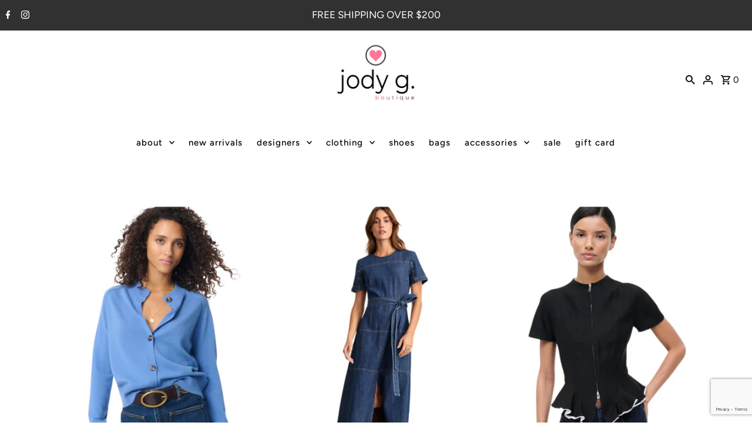

--- FILE ---
content_type: text/html; charset=utf-8
request_url: https://shopjodyg.com/
body_size: 34775
content:
<!DOCTYPE html>
<html class="no-js" lang="en">
<head>
  <meta charset="utf-8" />
  <meta name="viewport" content="width=device-width,initial-scale=1,minimum-scale=1">

  <!-- Establish early connection to external domains -->
  <link rel="preconnect" href="https://cdn.shopify.com" crossorigin>
  <link rel="preconnect" href="https://fonts.shopify.com" crossorigin>
  <link rel="preconnect" href="https://monorail-edge.shopifysvc.com">
  <link rel="preconnect" href="//ajax.googleapis.com" crossorigin /><!-- Preload onDomain stylesheets and script libraries -->
  <link rel="preload" href="//shopjodyg.com/cdn/shop/t/12/assets/stylesheet.css?v=133614167952346632351683325750" as="style">
  <link rel="preload" as="font" href="//shopjodyg.com/cdn/fonts/figtree/figtree_n4.3c0838aba1701047e60be6a99a1b0a40ce9b8419.woff2" type="font/woff2" crossorigin>
  <link rel="preload" as="font" href="//shopjodyg.com/cdn/fonts/figtree/figtree_n5.3b6b7df38aa5986536945796e1f947445832047c.woff2" type="font/woff2" crossorigin>
  <link rel="preload" as="font" href="//shopjodyg.com/cdn/fonts/figtree/figtree_n6.9d1ea52bb49a0a86cfd1b0383d00f83d3fcc14de.woff2" type="font/woff2" crossorigin>
  <link rel="preload" href="//shopjodyg.com/cdn/shop/t/12/assets/eventemitter3.min.js?v=27939738353326123541683325750" as="script"><link rel="preload" href="//shopjodyg.com/cdn/shop/t/12/assets/vendor-video.js?v=112486824910932804751683325750" as="script"><link rel="preload" href="//shopjodyg.com/cdn/shop/t/12/assets/theme.js?v=52241956515145458971683325750" as="script">

  <link rel="shortcut icon" href="//shopjodyg.com/cdn/shop/files/logo-nobackground_smaller.png?crop=center&height=32&v=1632857830&width=32" type="image/png" />
  <link rel="canonical" href="https://shopjodyg.com/" /><title>jody g. | contemporary separates, premium denim, accessories</title>
  <meta name="description" content="virginia beach boutique specializing in contemporary separates, premium denim, and accessories for women." />

  
<meta property="og:image" content="http://shopjodyg.com/cdn/shop/files/logo-nobackground_smaller.png?v=1632857830&width=1024">
  <meta property="og:image:secure_url" content="https://shopjodyg.com/cdn/shop/files/logo-nobackground_smaller.png?v=1632857830&width=1024">
  <meta property="og:image:width" content="1200">
  <meta property="og:image:height" content="628">
<meta property="og:site_name" content="jody g.">



  <meta name="twitter:card" content="summary">


  <meta name="twitter:site" content="@">



  <meta name="twitter:title" content="jody g. | contemporary separates, premium denim, accessories">
  <meta name="twitter:description" content="virginia beach boutique specializing in contemporary separates, premium denim, and accessories for women.">


  
  <script type="application/ld+json">
   {
   "@context": "https://schema.org",
   "@type": "Organization",
   "name": "jody g.",
   "url": "/",
   "contactPoint": {
     "@type": "ContactPoint",
     "contactType": "customer support",
     "email": "kristina@shopjodyg.com",
     "url": "/"
   },
   "sameAs": [
    "https://shopjodyg.com","//facebook.com/jodygvb"]
   }
  </script>


  <style data-shopify>
:root {
    --main-family: Figtree, sans-serif;
    --main-weight: 400;
    --main-style: normal;
    --nav-family: Figtree, sans-serif;
    --nav-weight: 500;
    --nav-style: normal;
    --heading-family: Figtree, sans-serif;
    --heading-weight: 600;
    --heading-style: normal;

    --announcement-size: 17px;
    --font-size: 15px;
    --h1-size: 30px;
    --h2-size: 24px;
    --h3-size: 20px;
    --h4-size: calc(var(--font-size) + 2px);
    --h5-size: calc(var(--font-size) + 1px);
    --nav-size: 15px;
    --border-weight: 3px;
    --top-bar-background: #313131;
    --top-bar-color: #ffffff;
    --social-links: #ffffff;
    --header-background: #ffffff;
    --cart-links: #000000;
    --header-float-color: #ffffff;
    --background: #ffffff;
    --heading-color: #000000;
    --hero-color: #ffffff;
    --text-color: #000000;
    --sale-color: #bc0000;
    --dotted-color: #dddddd;
    --button-color: #000000;
    --button-text: #ffffff;
    --button-hover: #000000;
    --button-text-hover: #ffffff;
    --secondary-button-color: #ddd;
    --secondary-button-text: #000;
    --navigation: #ffffff;
    --nav-color: #000000;
    --nav-hover-color: #ffffff;
    --nav-hover-link-color: #000000;
    --new-background: #222222;
    --new-text: #ffffff;
    --sale-background: #af0000;
    --sale-text: #ffffff;
    --soldout-background: #222222;
    --soldout-text: #ffffff;
    --footer-background: #ffffff;
    --footer-color: #000000;
    --footer-border: #e5e5e5;
    --error-msg-dark: #e81000;
    --error-msg-light: #ffeae8;
    --success-msg-dark: #007f5f;
    --success-msg-light: #e5fff8;
    --free-shipping-bg: #313131;
    --free-shipping-text: #fff;
    --error-color: #c60808;
    --error-color-light: #fdd0d0;
    --keyboard-focus-color: #cccccc;
    --keyboard-focus-border-style: dotted;
    --keyboard-focus-border-weight: 1;
    --icon-border-color: #e6e6e6;
    --thumbnail-slider-outline-color: #666666;
    --price-unit-price-color: #999999;
    --select-arrow-bg: url(//shopjodyg.com/cdn/shop/t/12/assets/select-arrow.png?v=112595941721225094991683325750);
    --product-info-align: center;
    --color-filter-size: 18px;
    --color-body-text: var(--text-color);
    --color-body: var(--background);
    --color-bg: var(--background);
    --disabled-text: #808080;
    --section-padding: 45px;
    --button-border-radius: 0px;

    --star-active: rgb(0, 0, 0);
    --star-inactive: rgb(204, 204, 204);

    --section-background: #ffffff;
    --section-overlay-color: 0, 0, 0;
    --section-overlay-opacity: 0;
    --section-button-size: 15px;


  }
  @media (max-width: 740px) {
    :root {
      --font-size: calc(15px - (15px * 0.15));
      --nav-size: calc(15px - (15px * 0.15));
      --h1-size: calc(30px - (30px * 0.15));
      --h2-size: calc(24px - (24px * 0.15));
      --h3-size: calc(20px - (20px * 0.15));
    }
  }
</style>


  <link rel="stylesheet" href="//shopjodyg.com/cdn/shop/t/12/assets/stylesheet.css?v=133614167952346632351683325750" type="text/css">

  <style>
  @font-face {
  font-family: Figtree;
  font-weight: 400;
  font-style: normal;
  font-display: swap;
  src: url("//shopjodyg.com/cdn/fonts/figtree/figtree_n4.3c0838aba1701047e60be6a99a1b0a40ce9b8419.woff2") format("woff2"),
       url("//shopjodyg.com/cdn/fonts/figtree/figtree_n4.c0575d1db21fc3821f17fd6617d3dee552312137.woff") format("woff");
}

  @font-face {
  font-family: Figtree;
  font-weight: 500;
  font-style: normal;
  font-display: swap;
  src: url("//shopjodyg.com/cdn/fonts/figtree/figtree_n5.3b6b7df38aa5986536945796e1f947445832047c.woff2") format("woff2"),
       url("//shopjodyg.com/cdn/fonts/figtree/figtree_n5.f26bf6dcae278b0ed902605f6605fa3338e81dab.woff") format("woff");
}

  @font-face {
  font-family: Figtree;
  font-weight: 600;
  font-style: normal;
  font-display: swap;
  src: url("//shopjodyg.com/cdn/fonts/figtree/figtree_n6.9d1ea52bb49a0a86cfd1b0383d00f83d3fcc14de.woff2") format("woff2"),
       url("//shopjodyg.com/cdn/fonts/figtree/figtree_n6.f0fcdea525a0e47b2ae4ab645832a8e8a96d31d3.woff") format("woff");
}

  @font-face {
  font-family: Figtree;
  font-weight: 700;
  font-style: normal;
  font-display: swap;
  src: url("//shopjodyg.com/cdn/fonts/figtree/figtree_n7.2fd9bfe01586148e644724096c9d75e8c7a90e55.woff2") format("woff2"),
       url("//shopjodyg.com/cdn/fonts/figtree/figtree_n7.ea05de92d862f9594794ab281c4c3a67501ef5fc.woff") format("woff");
}

  @font-face {
  font-family: Figtree;
  font-weight: 400;
  font-style: italic;
  font-display: swap;
  src: url("//shopjodyg.com/cdn/fonts/figtree/figtree_i4.89f7a4275c064845c304a4cf8a4a586060656db2.woff2") format("woff2"),
       url("//shopjodyg.com/cdn/fonts/figtree/figtree_i4.6f955aaaafc55a22ffc1f32ecf3756859a5ad3e2.woff") format("woff");
}

  @font-face {
  font-family: Figtree;
  font-weight: 700;
  font-style: italic;
  font-display: swap;
  src: url("//shopjodyg.com/cdn/fonts/figtree/figtree_i7.06add7096a6f2ab742e09ec7e498115904eda1fe.woff2") format("woff2"),
       url("//shopjodyg.com/cdn/fonts/figtree/figtree_i7.ee584b5fcaccdbb5518c0228158941f8df81b101.woff") format("woff");
}

  </style>

  <script>window.performance && window.performance.mark && window.performance.mark('shopify.content_for_header.start');</script><meta name="google-site-verification" content="KHXeBzJONP7u0chCGeMV6nSME8co5HHjHVW0TzB8suE">
<meta id="shopify-digital-wallet" name="shopify-digital-wallet" content="/2514904/digital_wallets/dialog">
<meta name="shopify-checkout-api-token" content="531ecd1886a384dae1a3c0866b3387e2">
<script async="async" src="/checkouts/internal/preloads.js?locale=en-US"></script>
<link rel="preconnect" href="https://shop.app" crossorigin="anonymous">
<script async="async" src="https://shop.app/checkouts/internal/preloads.js?locale=en-US&shop_id=2514904" crossorigin="anonymous"></script>
<script id="apple-pay-shop-capabilities" type="application/json">{"shopId":2514904,"countryCode":"US","currencyCode":"USD","merchantCapabilities":["supports3DS"],"merchantId":"gid:\/\/shopify\/Shop\/2514904","merchantName":"jody g.","requiredBillingContactFields":["postalAddress","email","phone"],"requiredShippingContactFields":["postalAddress","email","phone"],"shippingType":"shipping","supportedNetworks":["visa","masterCard","amex","discover","elo","jcb"],"total":{"type":"pending","label":"jody g.","amount":"1.00"},"shopifyPaymentsEnabled":true,"supportsSubscriptions":true}</script>
<script id="shopify-features" type="application/json">{"accessToken":"531ecd1886a384dae1a3c0866b3387e2","betas":["rich-media-storefront-analytics"],"domain":"shopjodyg.com","predictiveSearch":true,"shopId":2514904,"locale":"en"}</script>
<script>var Shopify = Shopify || {};
Shopify.shop = "jody-g.myshopify.com";
Shopify.locale = "en";
Shopify.currency = {"active":"USD","rate":"1.0"};
Shopify.country = "US";
Shopify.theme = {"name":"Updated copy of Fashionopolism","id":137063366872,"schema_name":"Fashionopolism","schema_version":"9.0.0","theme_store_id":141,"role":"main"};
Shopify.theme.handle = "null";
Shopify.theme.style = {"id":null,"handle":null};
Shopify.cdnHost = "shopjodyg.com/cdn";
Shopify.routes = Shopify.routes || {};
Shopify.routes.root = "/";</script>
<script type="module">!function(o){(o.Shopify=o.Shopify||{}).modules=!0}(window);</script>
<script>!function(o){function n(){var o=[];function n(){o.push(Array.prototype.slice.apply(arguments))}return n.q=o,n}var t=o.Shopify=o.Shopify||{};t.loadFeatures=n(),t.autoloadFeatures=n()}(window);</script>
<script>
  window.ShopifyPay = window.ShopifyPay || {};
  window.ShopifyPay.apiHost = "shop.app\/pay";
  window.ShopifyPay.redirectState = null;
</script>
<script id="shop-js-analytics" type="application/json">{"pageType":"index"}</script>
<script defer="defer" async type="module" src="//shopjodyg.com/cdn/shopifycloud/shop-js/modules/v2/client.init-shop-cart-sync_BT-GjEfc.en.esm.js"></script>
<script defer="defer" async type="module" src="//shopjodyg.com/cdn/shopifycloud/shop-js/modules/v2/chunk.common_D58fp_Oc.esm.js"></script>
<script defer="defer" async type="module" src="//shopjodyg.com/cdn/shopifycloud/shop-js/modules/v2/chunk.modal_xMitdFEc.esm.js"></script>
<script type="module">
  await import("//shopjodyg.com/cdn/shopifycloud/shop-js/modules/v2/client.init-shop-cart-sync_BT-GjEfc.en.esm.js");
await import("//shopjodyg.com/cdn/shopifycloud/shop-js/modules/v2/chunk.common_D58fp_Oc.esm.js");
await import("//shopjodyg.com/cdn/shopifycloud/shop-js/modules/v2/chunk.modal_xMitdFEc.esm.js");

  window.Shopify.SignInWithShop?.initShopCartSync?.({"fedCMEnabled":true,"windoidEnabled":true});

</script>
<script>
  window.Shopify = window.Shopify || {};
  if (!window.Shopify.featureAssets) window.Shopify.featureAssets = {};
  window.Shopify.featureAssets['shop-js'] = {"shop-cart-sync":["modules/v2/client.shop-cart-sync_DZOKe7Ll.en.esm.js","modules/v2/chunk.common_D58fp_Oc.esm.js","modules/v2/chunk.modal_xMitdFEc.esm.js"],"init-fed-cm":["modules/v2/client.init-fed-cm_B6oLuCjv.en.esm.js","modules/v2/chunk.common_D58fp_Oc.esm.js","modules/v2/chunk.modal_xMitdFEc.esm.js"],"shop-cash-offers":["modules/v2/client.shop-cash-offers_D2sdYoxE.en.esm.js","modules/v2/chunk.common_D58fp_Oc.esm.js","modules/v2/chunk.modal_xMitdFEc.esm.js"],"shop-login-button":["modules/v2/client.shop-login-button_QeVjl5Y3.en.esm.js","modules/v2/chunk.common_D58fp_Oc.esm.js","modules/v2/chunk.modal_xMitdFEc.esm.js"],"pay-button":["modules/v2/client.pay-button_DXTOsIq6.en.esm.js","modules/v2/chunk.common_D58fp_Oc.esm.js","modules/v2/chunk.modal_xMitdFEc.esm.js"],"shop-button":["modules/v2/client.shop-button_DQZHx9pm.en.esm.js","modules/v2/chunk.common_D58fp_Oc.esm.js","modules/v2/chunk.modal_xMitdFEc.esm.js"],"avatar":["modules/v2/client.avatar_BTnouDA3.en.esm.js"],"init-windoid":["modules/v2/client.init-windoid_CR1B-cfM.en.esm.js","modules/v2/chunk.common_D58fp_Oc.esm.js","modules/v2/chunk.modal_xMitdFEc.esm.js"],"init-shop-for-new-customer-accounts":["modules/v2/client.init-shop-for-new-customer-accounts_C_vY_xzh.en.esm.js","modules/v2/client.shop-login-button_QeVjl5Y3.en.esm.js","modules/v2/chunk.common_D58fp_Oc.esm.js","modules/v2/chunk.modal_xMitdFEc.esm.js"],"init-shop-email-lookup-coordinator":["modules/v2/client.init-shop-email-lookup-coordinator_BI7n9ZSv.en.esm.js","modules/v2/chunk.common_D58fp_Oc.esm.js","modules/v2/chunk.modal_xMitdFEc.esm.js"],"init-shop-cart-sync":["modules/v2/client.init-shop-cart-sync_BT-GjEfc.en.esm.js","modules/v2/chunk.common_D58fp_Oc.esm.js","modules/v2/chunk.modal_xMitdFEc.esm.js"],"shop-toast-manager":["modules/v2/client.shop-toast-manager_DiYdP3xc.en.esm.js","modules/v2/chunk.common_D58fp_Oc.esm.js","modules/v2/chunk.modal_xMitdFEc.esm.js"],"init-customer-accounts":["modules/v2/client.init-customer-accounts_D9ZNqS-Q.en.esm.js","modules/v2/client.shop-login-button_QeVjl5Y3.en.esm.js","modules/v2/chunk.common_D58fp_Oc.esm.js","modules/v2/chunk.modal_xMitdFEc.esm.js"],"init-customer-accounts-sign-up":["modules/v2/client.init-customer-accounts-sign-up_iGw4briv.en.esm.js","modules/v2/client.shop-login-button_QeVjl5Y3.en.esm.js","modules/v2/chunk.common_D58fp_Oc.esm.js","modules/v2/chunk.modal_xMitdFEc.esm.js"],"shop-follow-button":["modules/v2/client.shop-follow-button_CqMgW2wH.en.esm.js","modules/v2/chunk.common_D58fp_Oc.esm.js","modules/v2/chunk.modal_xMitdFEc.esm.js"],"checkout-modal":["modules/v2/client.checkout-modal_xHeaAweL.en.esm.js","modules/v2/chunk.common_D58fp_Oc.esm.js","modules/v2/chunk.modal_xMitdFEc.esm.js"],"shop-login":["modules/v2/client.shop-login_D91U-Q7h.en.esm.js","modules/v2/chunk.common_D58fp_Oc.esm.js","modules/v2/chunk.modal_xMitdFEc.esm.js"],"lead-capture":["modules/v2/client.lead-capture_BJmE1dJe.en.esm.js","modules/v2/chunk.common_D58fp_Oc.esm.js","modules/v2/chunk.modal_xMitdFEc.esm.js"],"payment-terms":["modules/v2/client.payment-terms_Ci9AEqFq.en.esm.js","modules/v2/chunk.common_D58fp_Oc.esm.js","modules/v2/chunk.modal_xMitdFEc.esm.js"]};
</script>
<script>(function() {
  var isLoaded = false;
  function asyncLoad() {
    if (isLoaded) return;
    isLoaded = true;
    var urls = ["https:\/\/cdn.nfcube.com\/instafeed-09e0bbcc87c8d3d0aaa66ff24c88da1b.js?shop=jody-g.myshopify.com","https:\/\/cdn.giftcardpro.app\/build\/storefront\/storefront.js?shop=jody-g.myshopify.com"];
    for (var i = 0; i < urls.length; i++) {
      var s = document.createElement('script');
      s.type = 'text/javascript';
      s.async = true;
      s.src = urls[i];
      var x = document.getElementsByTagName('script')[0];
      x.parentNode.insertBefore(s, x);
    }
  };
  if(window.attachEvent) {
    window.attachEvent('onload', asyncLoad);
  } else {
    window.addEventListener('load', asyncLoad, false);
  }
})();</script>
<script id="__st">var __st={"a":2514904,"offset":-18000,"reqid":"8a690e4b-26e2-4e98-8329-3054a8545b22-1769284191","pageurl":"shopjodyg.com\/","u":"d500b67f4c70","p":"home"};</script>
<script>window.ShopifyPaypalV4VisibilityTracking = true;</script>
<script id="captcha-bootstrap">!function(){'use strict';const t='contact',e='account',n='new_comment',o=[[t,t],['blogs',n],['comments',n],[t,'customer']],c=[[e,'customer_login'],[e,'guest_login'],[e,'recover_customer_password'],[e,'create_customer']],r=t=>t.map((([t,e])=>`form[action*='/${t}']:not([data-nocaptcha='true']) input[name='form_type'][value='${e}']`)).join(','),a=t=>()=>t?[...document.querySelectorAll(t)].map((t=>t.form)):[];function s(){const t=[...o],e=r(t);return a(e)}const i='password',u='form_key',d=['recaptcha-v3-token','g-recaptcha-response','h-captcha-response',i],f=()=>{try{return window.sessionStorage}catch{return}},m='__shopify_v',_=t=>t.elements[u];function p(t,e,n=!1){try{const o=window.sessionStorage,c=JSON.parse(o.getItem(e)),{data:r}=function(t){const{data:e,action:n}=t;return t[m]||n?{data:e,action:n}:{data:t,action:n}}(c);for(const[e,n]of Object.entries(r))t.elements[e]&&(t.elements[e].value=n);n&&o.removeItem(e)}catch(o){console.error('form repopulation failed',{error:o})}}const l='form_type',E='cptcha';function T(t){t.dataset[E]=!0}const w=window,h=w.document,L='Shopify',v='ce_forms',y='captcha';let A=!1;((t,e)=>{const n=(g='f06e6c50-85a8-45c8-87d0-21a2b65856fe',I='https://cdn.shopify.com/shopifycloud/storefront-forms-hcaptcha/ce_storefront_forms_captcha_hcaptcha.v1.5.2.iife.js',D={infoText:'Protected by hCaptcha',privacyText:'Privacy',termsText:'Terms'},(t,e,n)=>{const o=w[L][v],c=o.bindForm;if(c)return c(t,g,e,D).then(n);var r;o.q.push([[t,g,e,D],n]),r=I,A||(h.body.append(Object.assign(h.createElement('script'),{id:'captcha-provider',async:!0,src:r})),A=!0)});var g,I,D;w[L]=w[L]||{},w[L][v]=w[L][v]||{},w[L][v].q=[],w[L][y]=w[L][y]||{},w[L][y].protect=function(t,e){n(t,void 0,e),T(t)},Object.freeze(w[L][y]),function(t,e,n,w,h,L){const[v,y,A,g]=function(t,e,n){const i=e?o:[],u=t?c:[],d=[...i,...u],f=r(d),m=r(i),_=r(d.filter((([t,e])=>n.includes(e))));return[a(f),a(m),a(_),s()]}(w,h,L),I=t=>{const e=t.target;return e instanceof HTMLFormElement?e:e&&e.form},D=t=>v().includes(t);t.addEventListener('submit',(t=>{const e=I(t);if(!e)return;const n=D(e)&&!e.dataset.hcaptchaBound&&!e.dataset.recaptchaBound,o=_(e),c=g().includes(e)&&(!o||!o.value);(n||c)&&t.preventDefault(),c&&!n&&(function(t){try{if(!f())return;!function(t){const e=f();if(!e)return;const n=_(t);if(!n)return;const o=n.value;o&&e.removeItem(o)}(t);const e=Array.from(Array(32),(()=>Math.random().toString(36)[2])).join('');!function(t,e){_(t)||t.append(Object.assign(document.createElement('input'),{type:'hidden',name:u})),t.elements[u].value=e}(t,e),function(t,e){const n=f();if(!n)return;const o=[...t.querySelectorAll(`input[type='${i}']`)].map((({name:t})=>t)),c=[...d,...o],r={};for(const[a,s]of new FormData(t).entries())c.includes(a)||(r[a]=s);n.setItem(e,JSON.stringify({[m]:1,action:t.action,data:r}))}(t,e)}catch(e){console.error('failed to persist form',e)}}(e),e.submit())}));const S=(t,e)=>{t&&!t.dataset[E]&&(n(t,e.some((e=>e===t))),T(t))};for(const o of['focusin','change'])t.addEventListener(o,(t=>{const e=I(t);D(e)&&S(e,y())}));const B=e.get('form_key'),M=e.get(l),P=B&&M;t.addEventListener('DOMContentLoaded',(()=>{const t=y();if(P)for(const e of t)e.elements[l].value===M&&p(e,B);[...new Set([...A(),...v().filter((t=>'true'===t.dataset.shopifyCaptcha))])].forEach((e=>S(e,t)))}))}(h,new URLSearchParams(w.location.search),n,t,e,['guest_login'])})(!0,!0)}();</script>
<script integrity="sha256-4kQ18oKyAcykRKYeNunJcIwy7WH5gtpwJnB7kiuLZ1E=" data-source-attribution="shopify.loadfeatures" defer="defer" src="//shopjodyg.com/cdn/shopifycloud/storefront/assets/storefront/load_feature-a0a9edcb.js" crossorigin="anonymous"></script>
<script crossorigin="anonymous" defer="defer" src="//shopjodyg.com/cdn/shopifycloud/storefront/assets/shopify_pay/storefront-65b4c6d7.js?v=20250812"></script>
<script data-source-attribution="shopify.dynamic_checkout.dynamic.init">var Shopify=Shopify||{};Shopify.PaymentButton=Shopify.PaymentButton||{isStorefrontPortableWallets:!0,init:function(){window.Shopify.PaymentButton.init=function(){};var t=document.createElement("script");t.src="https://shopjodyg.com/cdn/shopifycloud/portable-wallets/latest/portable-wallets.en.js",t.type="module",document.head.appendChild(t)}};
</script>
<script data-source-attribution="shopify.dynamic_checkout.buyer_consent">
  function portableWalletsHideBuyerConsent(e){var t=document.getElementById("shopify-buyer-consent"),n=document.getElementById("shopify-subscription-policy-button");t&&n&&(t.classList.add("hidden"),t.setAttribute("aria-hidden","true"),n.removeEventListener("click",e))}function portableWalletsShowBuyerConsent(e){var t=document.getElementById("shopify-buyer-consent"),n=document.getElementById("shopify-subscription-policy-button");t&&n&&(t.classList.remove("hidden"),t.removeAttribute("aria-hidden"),n.addEventListener("click",e))}window.Shopify?.PaymentButton&&(window.Shopify.PaymentButton.hideBuyerConsent=portableWalletsHideBuyerConsent,window.Shopify.PaymentButton.showBuyerConsent=portableWalletsShowBuyerConsent);
</script>
<script data-source-attribution="shopify.dynamic_checkout.cart.bootstrap">document.addEventListener("DOMContentLoaded",(function(){function t(){return document.querySelector("shopify-accelerated-checkout-cart, shopify-accelerated-checkout")}if(t())Shopify.PaymentButton.init();else{new MutationObserver((function(e,n){t()&&(Shopify.PaymentButton.init(),n.disconnect())})).observe(document.body,{childList:!0,subtree:!0})}}));
</script>
<link id="shopify-accelerated-checkout-styles" rel="stylesheet" media="screen" href="https://shopjodyg.com/cdn/shopifycloud/portable-wallets/latest/accelerated-checkout-backwards-compat.css" crossorigin="anonymous">
<style id="shopify-accelerated-checkout-cart">
        #shopify-buyer-consent {
  margin-top: 1em;
  display: inline-block;
  width: 100%;
}

#shopify-buyer-consent.hidden {
  display: none;
}

#shopify-subscription-policy-button {
  background: none;
  border: none;
  padding: 0;
  text-decoration: underline;
  font-size: inherit;
  cursor: pointer;
}

#shopify-subscription-policy-button::before {
  box-shadow: none;
}

      </style>

<script>window.performance && window.performance.mark && window.performance.mark('shopify.content_for_header.end');</script>


 <script defer>

  /**
   * IMPORTANT!
   * Do not edit this file. Any changes made could be overwritten by at
   * any time. If you need assistance, please reach out to us at support@gist-apps.com.
   */

  if (typeof(GIST) == 'undefined') {
    window.GIST = GIST = {};
  }
  if (typeof(GIST.f) == 'undefined') {
    GIST.f = {};
  }


</script>



  	 
<!-- BEGIN app block: shopify://apps/seo-manager-venntov/blocks/seomanager/c54c366f-d4bb-4d52-8d2f-dd61ce8e7e12 --><!-- BEGIN app snippet: SEOManager4 -->
<meta name='seomanager' content='4.0.5' /> 


<script>
	function sm_htmldecode(str) {
		var txt = document.createElement('textarea');
		txt.innerHTML = str;
		return txt.value;
	}

	var venntov_title = sm_htmldecode("jody g.");
	var venntov_description = sm_htmldecode("jody g. is curated clothing and accessories for busy women living life in style. shop our collection at our flagship store in virginia beach, va or shop online!");
	
	if (venntov_title != '') {
		document.title = venntov_title;	
	}
	else {
		document.title = "jody g. | contemporary separates, premium denim, accessories";	
	}

	if (document.querySelector('meta[name="description"]') == null) {
		var venntov_desc = document.createElement('meta');
		venntov_desc.name = "description";
		venntov_desc.content = venntov_description;
		var venntov_head = document.head;
		venntov_head.appendChild(venntov_desc);
	} else {
		document.querySelector('meta[name="description"]').setAttribute("content", venntov_description);
	}
</script>

<script>
	var venntov_robotVals = "index, follow, max-image-preview:large, max-snippet:-1, max-video-preview:-1";
	if (venntov_robotVals !== "") {
		document.querySelectorAll("[name='robots']").forEach(e => e.remove());
		var venntov_robotMeta = document.createElement('meta');
		venntov_robotMeta.name = "robots";
		venntov_robotMeta.content = venntov_robotVals;
		var venntov_head = document.head;
		venntov_head.appendChild(venntov_robotMeta);
	}
</script>

<script>
	var venntov_googleVals = "notranslate";
	if (venntov_googleVals !== "") {
		document.querySelectorAll("[name='google']").forEach(e => e.remove());
		var venntov_googleMeta = document.createElement('meta');
		venntov_googleMeta.name = "google";
		venntov_googleMeta.content = venntov_googleVals;
		var venntov_head = document.head;
		venntov_head.appendChild(venntov_googleMeta);
	}
	</script><meta name="google-site-verification" content="KHXeBzJONP7u0chCGeMV6nSME8co5HHjHVW0TzB8suE" />
	<!-- JSON-LD support -->
			<script type="application/ld+json">
			{
				"@context": "http://schema.org",
				"@type": "Organization",
				"name": "jody g.",
				"url": "https://shopjodyg.com","logo": "https://customers.seomanager.com/knowledgegraph/logo/jody-g_myshopify_com_logo.png?cache=8180"
						,"image": "https://customers.seomanager.com/knowledgegraph/logo/jody-g_myshopify_com_logo.png?cache=8180","contactPoint": [{ 
						"@type": "ContactPoint",
						"telephone": "7574221201",
						"contactType": "customer service" 
					}],"sameAs": ["https://www.facebook.com/jodygvb", "https://www.instragram.com/jodygvb", "", "", "", "", "", ""]}
			</script>
			<script type="application/ld+json">
			{
				"@context": "https://schema.org",
				"@type": "ClothingStore",
				"name": "jody g.",
				"url": "https://shopjodyg.com",
				"description": "virginia beach boutique specializing in contemporary separates, premium denim, and accessories for women. "
,"image": "https://customers.seomanager.com/knowledgegraph/logo/jody-g_myshopify_com_logo.png?cache=8180","telephone": "7574221201","brand": {
						"@type": "Brand",
						"name": "Jody G"
					},"openingHoursSpecification": [ {
								"@type": "OpeningHoursSpecification",
								"dayOfWeek": "http://schema.org/Monday",
								"opens":  "10:00",
								"closes": "18:00"
							}, { 
								"@type": "OpeningHoursSpecification",
								"dayOfWeek": "http://schema.org/Tuesday",
								"opens":  "10:00",
								"closes": "18:00"
							}, { 
								"@type": "OpeningHoursSpecification",
								"dayOfWeek": "http://schema.org/Wednesday",
								"opens":  "10:00",
								"closes": "18:00"
							}, {
								"@type": "OpeningHoursSpecification",
								"dayOfWeek": "http://schema.org/Thursday",
								"opens":  "10:00",
								"closes": "18:00"
							}, {
								"@type": "OpeningHoursSpecification",
								"dayOfWeek": "http://schema.org/Friday",
								"opens":  "10:00",
								"closes": "18:00"
							}, { 
								"@type": "OpeningHoursSpecification",
								"dayOfWeek": "http://schema.org/Saturday",
								"opens":  "10:00",
								"closes": "18:00"
							}, { 
								"@type": "OpeningHoursSpecification",
								"dayOfWeek": "http://schema.org/Sunday",
								"opens":  "11:00",
								"closes": "16:00"
							}
					],"hasMap": "https://www.google.com/maps/place/Jody+G./%4036.8527416%2C-76.0224423%2C17z/data%3D%213m1%214b1%214m5%213m4%211s0x89bae964d978b341:0x8e6fe595ef0f087c%218m2%213d36.8527416%214d-76.0202536","priceRange": "$10-$500","geo": {
					"@type": "GeoCoordinates",
					"latitude": "36.8531743",
					"longitude": "-76.01914839999999"
				}
				,"address": {
					"@type": "PostalAddress",
					"streetAddress": "1624 Laskin Road Suite 738",
					"addressLocality": "Virginia Beach",
					"addressRegion": "Virginia",
					"postalCode": "23451",
					"addressCountry": "US"
				}
			}
			</script>
			<script type="application/ld+json">
			{
				"@context": "https://schema.org",
				"@type": "WebSite",
				"name": "jody g.",
				"url": "shopjodyg.com",
				"potentialAction": {
					"@type": "SearchAction",
					"target": {
						"@type": "EntryPoint",
						"urlTemplate": "https://shopjodyg.com/search?q={search_term_string}"
					},
					"query-input": "required name=search_term_string"
				}
			}
			</script>

<!-- 524F4D20383A3331 --><!-- END app snippet -->

<!-- END app block --><link href="https://monorail-edge.shopifysvc.com" rel="dns-prefetch">
<script>(function(){if ("sendBeacon" in navigator && "performance" in window) {try {var session_token_from_headers = performance.getEntriesByType('navigation')[0].serverTiming.find(x => x.name == '_s').description;} catch {var session_token_from_headers = undefined;}var session_cookie_matches = document.cookie.match(/_shopify_s=([^;]*)/);var session_token_from_cookie = session_cookie_matches && session_cookie_matches.length === 2 ? session_cookie_matches[1] : "";var session_token = session_token_from_headers || session_token_from_cookie || "";function handle_abandonment_event(e) {var entries = performance.getEntries().filter(function(entry) {return /monorail-edge.shopifysvc.com/.test(entry.name);});if (!window.abandonment_tracked && entries.length === 0) {window.abandonment_tracked = true;var currentMs = Date.now();var navigation_start = performance.timing.navigationStart;var payload = {shop_id: 2514904,url: window.location.href,navigation_start,duration: currentMs - navigation_start,session_token,page_type: "index"};window.navigator.sendBeacon("https://monorail-edge.shopifysvc.com/v1/produce", JSON.stringify({schema_id: "online_store_buyer_site_abandonment/1.1",payload: payload,metadata: {event_created_at_ms: currentMs,event_sent_at_ms: currentMs}}));}}window.addEventListener('pagehide', handle_abandonment_event);}}());</script>
<script id="web-pixels-manager-setup">(function e(e,d,r,n,o){if(void 0===o&&(o={}),!Boolean(null===(a=null===(i=window.Shopify)||void 0===i?void 0:i.analytics)||void 0===a?void 0:a.replayQueue)){var i,a;window.Shopify=window.Shopify||{};var t=window.Shopify;t.analytics=t.analytics||{};var s=t.analytics;s.replayQueue=[],s.publish=function(e,d,r){return s.replayQueue.push([e,d,r]),!0};try{self.performance.mark("wpm:start")}catch(e){}var l=function(){var e={modern:/Edge?\/(1{2}[4-9]|1[2-9]\d|[2-9]\d{2}|\d{4,})\.\d+(\.\d+|)|Firefox\/(1{2}[4-9]|1[2-9]\d|[2-9]\d{2}|\d{4,})\.\d+(\.\d+|)|Chrom(ium|e)\/(9{2}|\d{3,})\.\d+(\.\d+|)|(Maci|X1{2}).+ Version\/(15\.\d+|(1[6-9]|[2-9]\d|\d{3,})\.\d+)([,.]\d+|)( \(\w+\)|)( Mobile\/\w+|) Safari\/|Chrome.+OPR\/(9{2}|\d{3,})\.\d+\.\d+|(CPU[ +]OS|iPhone[ +]OS|CPU[ +]iPhone|CPU IPhone OS|CPU iPad OS)[ +]+(15[._]\d+|(1[6-9]|[2-9]\d|\d{3,})[._]\d+)([._]\d+|)|Android:?[ /-](13[3-9]|1[4-9]\d|[2-9]\d{2}|\d{4,})(\.\d+|)(\.\d+|)|Android.+Firefox\/(13[5-9]|1[4-9]\d|[2-9]\d{2}|\d{4,})\.\d+(\.\d+|)|Android.+Chrom(ium|e)\/(13[3-9]|1[4-9]\d|[2-9]\d{2}|\d{4,})\.\d+(\.\d+|)|SamsungBrowser\/([2-9]\d|\d{3,})\.\d+/,legacy:/Edge?\/(1[6-9]|[2-9]\d|\d{3,})\.\d+(\.\d+|)|Firefox\/(5[4-9]|[6-9]\d|\d{3,})\.\d+(\.\d+|)|Chrom(ium|e)\/(5[1-9]|[6-9]\d|\d{3,})\.\d+(\.\d+|)([\d.]+$|.*Safari\/(?![\d.]+ Edge\/[\d.]+$))|(Maci|X1{2}).+ Version\/(10\.\d+|(1[1-9]|[2-9]\d|\d{3,})\.\d+)([,.]\d+|)( \(\w+\)|)( Mobile\/\w+|) Safari\/|Chrome.+OPR\/(3[89]|[4-9]\d|\d{3,})\.\d+\.\d+|(CPU[ +]OS|iPhone[ +]OS|CPU[ +]iPhone|CPU IPhone OS|CPU iPad OS)[ +]+(10[._]\d+|(1[1-9]|[2-9]\d|\d{3,})[._]\d+)([._]\d+|)|Android:?[ /-](13[3-9]|1[4-9]\d|[2-9]\d{2}|\d{4,})(\.\d+|)(\.\d+|)|Mobile Safari.+OPR\/([89]\d|\d{3,})\.\d+\.\d+|Android.+Firefox\/(13[5-9]|1[4-9]\d|[2-9]\d{2}|\d{4,})\.\d+(\.\d+|)|Android.+Chrom(ium|e)\/(13[3-9]|1[4-9]\d|[2-9]\d{2}|\d{4,})\.\d+(\.\d+|)|Android.+(UC? ?Browser|UCWEB|U3)[ /]?(15\.([5-9]|\d{2,})|(1[6-9]|[2-9]\d|\d{3,})\.\d+)\.\d+|SamsungBrowser\/(5\.\d+|([6-9]|\d{2,})\.\d+)|Android.+MQ{2}Browser\/(14(\.(9|\d{2,})|)|(1[5-9]|[2-9]\d|\d{3,})(\.\d+|))(\.\d+|)|K[Aa][Ii]OS\/(3\.\d+|([4-9]|\d{2,})\.\d+)(\.\d+|)/},d=e.modern,r=e.legacy,n=navigator.userAgent;return n.match(d)?"modern":n.match(r)?"legacy":"unknown"}(),u="modern"===l?"modern":"legacy",c=(null!=n?n:{modern:"",legacy:""})[u],f=function(e){return[e.baseUrl,"/wpm","/b",e.hashVersion,"modern"===e.buildTarget?"m":"l",".js"].join("")}({baseUrl:d,hashVersion:r,buildTarget:u}),m=function(e){var d=e.version,r=e.bundleTarget,n=e.surface,o=e.pageUrl,i=e.monorailEndpoint;return{emit:function(e){var a=e.status,t=e.errorMsg,s=(new Date).getTime(),l=JSON.stringify({metadata:{event_sent_at_ms:s},events:[{schema_id:"web_pixels_manager_load/3.1",payload:{version:d,bundle_target:r,page_url:o,status:a,surface:n,error_msg:t},metadata:{event_created_at_ms:s}}]});if(!i)return console&&console.warn&&console.warn("[Web Pixels Manager] No Monorail endpoint provided, skipping logging."),!1;try{return self.navigator.sendBeacon.bind(self.navigator)(i,l)}catch(e){}var u=new XMLHttpRequest;try{return u.open("POST",i,!0),u.setRequestHeader("Content-Type","text/plain"),u.send(l),!0}catch(e){return console&&console.warn&&console.warn("[Web Pixels Manager] Got an unhandled error while logging to Monorail."),!1}}}}({version:r,bundleTarget:l,surface:e.surface,pageUrl:self.location.href,monorailEndpoint:e.monorailEndpoint});try{o.browserTarget=l,function(e){var d=e.src,r=e.async,n=void 0===r||r,o=e.onload,i=e.onerror,a=e.sri,t=e.scriptDataAttributes,s=void 0===t?{}:t,l=document.createElement("script"),u=document.querySelector("head"),c=document.querySelector("body");if(l.async=n,l.src=d,a&&(l.integrity=a,l.crossOrigin="anonymous"),s)for(var f in s)if(Object.prototype.hasOwnProperty.call(s,f))try{l.dataset[f]=s[f]}catch(e){}if(o&&l.addEventListener("load",o),i&&l.addEventListener("error",i),u)u.appendChild(l);else{if(!c)throw new Error("Did not find a head or body element to append the script");c.appendChild(l)}}({src:f,async:!0,onload:function(){if(!function(){var e,d;return Boolean(null===(d=null===(e=window.Shopify)||void 0===e?void 0:e.analytics)||void 0===d?void 0:d.initialized)}()){var d=window.webPixelsManager.init(e)||void 0;if(d){var r=window.Shopify.analytics;r.replayQueue.forEach((function(e){var r=e[0],n=e[1],o=e[2];d.publishCustomEvent(r,n,o)})),r.replayQueue=[],r.publish=d.publishCustomEvent,r.visitor=d.visitor,r.initialized=!0}}},onerror:function(){return m.emit({status:"failed",errorMsg:"".concat(f," has failed to load")})},sri:function(e){var d=/^sha384-[A-Za-z0-9+/=]+$/;return"string"==typeof e&&d.test(e)}(c)?c:"",scriptDataAttributes:o}),m.emit({status:"loading"})}catch(e){m.emit({status:"failed",errorMsg:(null==e?void 0:e.message)||"Unknown error"})}}})({shopId: 2514904,storefrontBaseUrl: "https://shopjodyg.com",extensionsBaseUrl: "https://extensions.shopifycdn.com/cdn/shopifycloud/web-pixels-manager",monorailEndpoint: "https://monorail-edge.shopifysvc.com/unstable/produce_batch",surface: "storefront-renderer",enabledBetaFlags: ["2dca8a86"],webPixelsConfigList: [{"id":"468680920","configuration":"{\"config\":\"{\\\"pixel_id\\\":\\\"G-R43181LWSZ\\\",\\\"target_country\\\":\\\"US\\\",\\\"gtag_events\\\":[{\\\"type\\\":\\\"begin_checkout\\\",\\\"action_label\\\":\\\"G-R43181LWSZ\\\"},{\\\"type\\\":\\\"search\\\",\\\"action_label\\\":\\\"G-R43181LWSZ\\\"},{\\\"type\\\":\\\"view_item\\\",\\\"action_label\\\":[\\\"G-R43181LWSZ\\\",\\\"MC-1J097T7N4N\\\"]},{\\\"type\\\":\\\"purchase\\\",\\\"action_label\\\":[\\\"G-R43181LWSZ\\\",\\\"MC-1J097T7N4N\\\"]},{\\\"type\\\":\\\"page_view\\\",\\\"action_label\\\":[\\\"G-R43181LWSZ\\\",\\\"MC-1J097T7N4N\\\"]},{\\\"type\\\":\\\"add_payment_info\\\",\\\"action_label\\\":\\\"G-R43181LWSZ\\\"},{\\\"type\\\":\\\"add_to_cart\\\",\\\"action_label\\\":\\\"G-R43181LWSZ\\\"}],\\\"enable_monitoring_mode\\\":false}\"}","eventPayloadVersion":"v1","runtimeContext":"OPEN","scriptVersion":"b2a88bafab3e21179ed38636efcd8a93","type":"APP","apiClientId":1780363,"privacyPurposes":[],"dataSharingAdjustments":{"protectedCustomerApprovalScopes":["read_customer_address","read_customer_email","read_customer_name","read_customer_personal_data","read_customer_phone"]}},{"id":"62882008","eventPayloadVersion":"v1","runtimeContext":"LAX","scriptVersion":"1","type":"CUSTOM","privacyPurposes":["MARKETING"],"name":"Meta pixel (migrated)"},{"id":"82641112","eventPayloadVersion":"v1","runtimeContext":"LAX","scriptVersion":"1","type":"CUSTOM","privacyPurposes":["ANALYTICS"],"name":"Google Analytics tag (migrated)"},{"id":"shopify-app-pixel","configuration":"{}","eventPayloadVersion":"v1","runtimeContext":"STRICT","scriptVersion":"0450","apiClientId":"shopify-pixel","type":"APP","privacyPurposes":["ANALYTICS","MARKETING"]},{"id":"shopify-custom-pixel","eventPayloadVersion":"v1","runtimeContext":"LAX","scriptVersion":"0450","apiClientId":"shopify-pixel","type":"CUSTOM","privacyPurposes":["ANALYTICS","MARKETING"]}],isMerchantRequest: false,initData: {"shop":{"name":"jody g.","paymentSettings":{"currencyCode":"USD"},"myshopifyDomain":"jody-g.myshopify.com","countryCode":"US","storefrontUrl":"https:\/\/shopjodyg.com"},"customer":null,"cart":null,"checkout":null,"productVariants":[],"purchasingCompany":null},},"https://shopjodyg.com/cdn","fcfee988w5aeb613cpc8e4bc33m6693e112",{"modern":"","legacy":""},{"shopId":"2514904","storefrontBaseUrl":"https:\/\/shopjodyg.com","extensionBaseUrl":"https:\/\/extensions.shopifycdn.com\/cdn\/shopifycloud\/web-pixels-manager","surface":"storefront-renderer","enabledBetaFlags":"[\"2dca8a86\"]","isMerchantRequest":"false","hashVersion":"fcfee988w5aeb613cpc8e4bc33m6693e112","publish":"custom","events":"[[\"page_viewed\",{}]]"});</script><script>
  window.ShopifyAnalytics = window.ShopifyAnalytics || {};
  window.ShopifyAnalytics.meta = window.ShopifyAnalytics.meta || {};
  window.ShopifyAnalytics.meta.currency = 'USD';
  var meta = {"page":{"pageType":"home","requestId":"8a690e4b-26e2-4e98-8329-3054a8545b22-1769284191"}};
  for (var attr in meta) {
    window.ShopifyAnalytics.meta[attr] = meta[attr];
  }
</script>
<script class="analytics">
  (function () {
    var customDocumentWrite = function(content) {
      var jquery = null;

      if (window.jQuery) {
        jquery = window.jQuery;
      } else if (window.Checkout && window.Checkout.$) {
        jquery = window.Checkout.$;
      }

      if (jquery) {
        jquery('body').append(content);
      }
    };

    var hasLoggedConversion = function(token) {
      if (token) {
        return document.cookie.indexOf('loggedConversion=' + token) !== -1;
      }
      return false;
    }

    var setCookieIfConversion = function(token) {
      if (token) {
        var twoMonthsFromNow = new Date(Date.now());
        twoMonthsFromNow.setMonth(twoMonthsFromNow.getMonth() + 2);

        document.cookie = 'loggedConversion=' + token + '; expires=' + twoMonthsFromNow;
      }
    }

    var trekkie = window.ShopifyAnalytics.lib = window.trekkie = window.trekkie || [];
    if (trekkie.integrations) {
      return;
    }
    trekkie.methods = [
      'identify',
      'page',
      'ready',
      'track',
      'trackForm',
      'trackLink'
    ];
    trekkie.factory = function(method) {
      return function() {
        var args = Array.prototype.slice.call(arguments);
        args.unshift(method);
        trekkie.push(args);
        return trekkie;
      };
    };
    for (var i = 0; i < trekkie.methods.length; i++) {
      var key = trekkie.methods[i];
      trekkie[key] = trekkie.factory(key);
    }
    trekkie.load = function(config) {
      trekkie.config = config || {};
      trekkie.config.initialDocumentCookie = document.cookie;
      var first = document.getElementsByTagName('script')[0];
      var script = document.createElement('script');
      script.type = 'text/javascript';
      script.onerror = function(e) {
        var scriptFallback = document.createElement('script');
        scriptFallback.type = 'text/javascript';
        scriptFallback.onerror = function(error) {
                var Monorail = {
      produce: function produce(monorailDomain, schemaId, payload) {
        var currentMs = new Date().getTime();
        var event = {
          schema_id: schemaId,
          payload: payload,
          metadata: {
            event_created_at_ms: currentMs,
            event_sent_at_ms: currentMs
          }
        };
        return Monorail.sendRequest("https://" + monorailDomain + "/v1/produce", JSON.stringify(event));
      },
      sendRequest: function sendRequest(endpointUrl, payload) {
        // Try the sendBeacon API
        if (window && window.navigator && typeof window.navigator.sendBeacon === 'function' && typeof window.Blob === 'function' && !Monorail.isIos12()) {
          var blobData = new window.Blob([payload], {
            type: 'text/plain'
          });

          if (window.navigator.sendBeacon(endpointUrl, blobData)) {
            return true;
          } // sendBeacon was not successful

        } // XHR beacon

        var xhr = new XMLHttpRequest();

        try {
          xhr.open('POST', endpointUrl);
          xhr.setRequestHeader('Content-Type', 'text/plain');
          xhr.send(payload);
        } catch (e) {
          console.log(e);
        }

        return false;
      },
      isIos12: function isIos12() {
        return window.navigator.userAgent.lastIndexOf('iPhone; CPU iPhone OS 12_') !== -1 || window.navigator.userAgent.lastIndexOf('iPad; CPU OS 12_') !== -1;
      }
    };
    Monorail.produce('monorail-edge.shopifysvc.com',
      'trekkie_storefront_load_errors/1.1',
      {shop_id: 2514904,
      theme_id: 137063366872,
      app_name: "storefront",
      context_url: window.location.href,
      source_url: "//shopjodyg.com/cdn/s/trekkie.storefront.8d95595f799fbf7e1d32231b9a28fd43b70c67d3.min.js"});

        };
        scriptFallback.async = true;
        scriptFallback.src = '//shopjodyg.com/cdn/s/trekkie.storefront.8d95595f799fbf7e1d32231b9a28fd43b70c67d3.min.js';
        first.parentNode.insertBefore(scriptFallback, first);
      };
      script.async = true;
      script.src = '//shopjodyg.com/cdn/s/trekkie.storefront.8d95595f799fbf7e1d32231b9a28fd43b70c67d3.min.js';
      first.parentNode.insertBefore(script, first);
    };
    trekkie.load(
      {"Trekkie":{"appName":"storefront","development":false,"defaultAttributes":{"shopId":2514904,"isMerchantRequest":null,"themeId":137063366872,"themeCityHash":"2660578562614085765","contentLanguage":"en","currency":"USD","eventMetadataId":"4f0cc8cd-1d09-4595-becf-571158e7e6ab"},"isServerSideCookieWritingEnabled":true,"monorailRegion":"shop_domain","enabledBetaFlags":["65f19447"]},"Session Attribution":{},"S2S":{"facebookCapiEnabled":false,"source":"trekkie-storefront-renderer","apiClientId":580111}}
    );

    var loaded = false;
    trekkie.ready(function() {
      if (loaded) return;
      loaded = true;

      window.ShopifyAnalytics.lib = window.trekkie;

      var originalDocumentWrite = document.write;
      document.write = customDocumentWrite;
      try { window.ShopifyAnalytics.merchantGoogleAnalytics.call(this); } catch(error) {};
      document.write = originalDocumentWrite;

      window.ShopifyAnalytics.lib.page(null,{"pageType":"home","requestId":"8a690e4b-26e2-4e98-8329-3054a8545b22-1769284191","shopifyEmitted":true});

      var match = window.location.pathname.match(/checkouts\/(.+)\/(thank_you|post_purchase)/)
      var token = match? match[1]: undefined;
      if (!hasLoggedConversion(token)) {
        setCookieIfConversion(token);
        
      }
    });


        var eventsListenerScript = document.createElement('script');
        eventsListenerScript.async = true;
        eventsListenerScript.src = "//shopjodyg.com/cdn/shopifycloud/storefront/assets/shop_events_listener-3da45d37.js";
        document.getElementsByTagName('head')[0].appendChild(eventsListenerScript);

})();</script>
  <script>
  if (!window.ga || (window.ga && typeof window.ga !== 'function')) {
    window.ga = function ga() {
      (window.ga.q = window.ga.q || []).push(arguments);
      if (window.Shopify && window.Shopify.analytics && typeof window.Shopify.analytics.publish === 'function') {
        window.Shopify.analytics.publish("ga_stub_called", {}, {sendTo: "google_osp_migration"});
      }
      console.error("Shopify's Google Analytics stub called with:", Array.from(arguments), "\nSee https://help.shopify.com/manual/promoting-marketing/pixels/pixel-migration#google for more information.");
    };
    if (window.Shopify && window.Shopify.analytics && typeof window.Shopify.analytics.publish === 'function') {
      window.Shopify.analytics.publish("ga_stub_initialized", {}, {sendTo: "google_osp_migration"});
    }
  }
</script>
<script
  defer
  src="https://shopjodyg.com/cdn/shopifycloud/perf-kit/shopify-perf-kit-3.0.4.min.js"
  data-application="storefront-renderer"
  data-shop-id="2514904"
  data-render-region="gcp-us-central1"
  data-page-type="index"
  data-theme-instance-id="137063366872"
  data-theme-name="Fashionopolism"
  data-theme-version="9.0.0"
  data-monorail-region="shop_domain"
  data-resource-timing-sampling-rate="10"
  data-shs="true"
  data-shs-beacon="true"
  data-shs-export-with-fetch="true"
  data-shs-logs-sample-rate="1"
  data-shs-beacon-endpoint="https://shopjodyg.com/api/collect"
></script>
</head>
<body class="gridlock template-index index theme-features__product-variants--dropdowns theme-features__section-title-border--bottom_only_short theme-features__details-align--center theme-features__image-hover-transition--false theme-features__ghost-buttons--false js-slideout-toggle-wrapper js-modal-toggle-wrapper">
  <div class="js-slideout-overlay site-overlay"></div>
  <div class="js-modal-overlay site-overlay"></div>


  <aside class="slideout slideout__drawer-left" data-wau-slideout="mobile-navigation" id="slideout-mobile-navigation">
    <div id="shopify-section-mobile-navigation" class="shopify-section"><nav class="mobile-menu" role="navigation" data-section-id="mobile-navigation" data-section-type="mobile-navigation">
  <div class="slideout__trigger--close">
    <button class="slideout__trigger-mobile-menu js-slideout-close" data-slideout-direction="left" aria-label="Close navigation" tabindex="0" type="button" name="button">
      <div class="icn-close"></div>
    </button>
  </div>
  
    

    
    
          <div class="mobile-menu__block mobile-menu__cart-status" >
            <a class="mobile-menu__cart-icon" href="/cart">
              <span class="vib-center">Cart</span>
              <span class="mobile-menu__cart-count js-cart-count vib-center">0</span>

              
                
  
    <svg class="fash--apollo-bag mobile-menu__cart-icon--icon vib-center" height="14px" version="1.1" xmlns="http://www.w3.org/2000/svg" xmlns:xlink="http://www.w3.org/1999/xlink" x="0px" y="0px"
    viewBox="0 0 21.1 20" xml:space="preserve">
      <g class="hover-fill" fill="#000000">
        <path d="M14.7,4.2V2.1c0-1.2-0.9-2.1-2.1-2.1H8.4C7.3,0,6.3,0.9,6.3,2.1v2.1H0v13.7C0,19.1,0.9,20,2.1,20h16.8
        c1.2,0,2.1-0.9,2.1-2.1V4.2H14.7z M8.4,2.1h4.2v2.1H8.4V2.1z M18.9,17.9H2.1V6.3h16.8V17.9z"/>
      </g>
      <style>.mobile-menu__cart-icon .fash--apollo-bag:hover .hover-fill { fill: #000000;}</style>
    </svg>
  






              
            </a>
          </div>
      
    
    
<ul class="js-accordion js-accordion-mobile-nav c-accordion c-accordion--mobile-nav c-accordion--mobile- mobile-menu__block mobile-menu__accordion"
              id="c-accordion--mobile-"
               >

            
              

              
<li class="js-accordion-header c-accordion__header">
                  <a class="js-accordion-link c-accordion__link" href="#">about</a>
                  <button class="dropdown-arrow" aria-label="about" data-toggle="accordion" aria-expanded="false" aria-controls="c-accordion__panel--mobile--1" >
                    
  
    <svg class="fash--apollo-down-carrot c-accordion__header--icon vib-center" height="6px" version="1.1" xmlns="http://www.w3.org/2000/svg" xmlns:xlink="http://www.w3.org/1999/xlink" x="0px" y="0px"
    	 viewBox="0 0 20 13.3" xml:space="preserve">
      <g class="hover-fill" fill="#000000">
        <polygon points="17.7,0 10,8.3 2.3,0 0,2.5 10,13.3 20,2.5 "/>
      </g>
      <style>.c-accordion__header .fash--apollo-down-carrot:hover .hover-fill { fill: #000000;}</style>
    </svg>
  






                  </button>
                </li>

                <li class="c-accordion__panel c-accordion__panel--mobile--1" id="c-accordion__panel--mobile--1" data-parent="#c-accordion--mobile-">
                  

                  <ul class="js-accordion js-accordion-mobile-nav c-accordion c-accordion--mobile-nav c-accordion--mobile-nav__inner c-accordion--mobile--1" id="c-accordion--mobile--1">
                    
                      
                        <li>
                          <a class="js-accordion-link c-accordion__link" href="/pages/about-us">about us</a>
                        </li>
                      
                    
                      
                        <li>
                          <a class="js-accordion-link c-accordion__link" href="/pages/careers">careers</a>
                        </li>
                      
                    
                      
                        <li>
                          <a class="js-accordion-link c-accordion__link" href="/pages/contact-us">contact us</a>
                        </li>
                      
                    
                      
                        <li>
                          <a class="js-accordion-link c-accordion__link" href="/pages/shipping">shipping &amp; returns</a>
                        </li>
                      
                    
                  </ul>
                </li>
              

            
              

              
                <li>
                  <a class="js-accordion-link c-accordion__link" href="/collections/what-s-new">new arrivals</a>
                </li>
              

            
              

              
<li class="js-accordion-header c-accordion__header">
                  <a class="js-accordion-link c-accordion__link" href="#">designers</a>
                  <button class="dropdown-arrow" aria-label="designers" data-toggle="accordion" aria-expanded="false" aria-controls="c-accordion__panel--mobile--3" >
                    
  
    <svg class="fash--apollo-down-carrot c-accordion__header--icon vib-center" height="6px" version="1.1" xmlns="http://www.w3.org/2000/svg" xmlns:xlink="http://www.w3.org/1999/xlink" x="0px" y="0px"
    	 viewBox="0 0 20 13.3" xml:space="preserve">
      <g class="hover-fill" fill="#000000">
        <polygon points="17.7,0 10,8.3 2.3,0 0,2.5 10,13.3 20,2.5 "/>
      </g>
      <style>.c-accordion__header .fash--apollo-down-carrot:hover .hover-fill { fill: #000000;}</style>
    </svg>
  






                  </button>
                </li>

                <li class="c-accordion__panel c-accordion__panel--mobile--3" id="c-accordion__panel--mobile--3" data-parent="#c-accordion--mobile-">
                  

                  <ul class="js-accordion js-accordion-mobile-nav c-accordion c-accordion--mobile-nav c-accordion--mobile-nav__inner c-accordion--mobile--1" id="c-accordion--mobile--1">
                    
                      
                        <li>
                          <a class="js-accordion-link c-accordion__link" href="/collections/amo">amo</a>
                        </li>
                      
                    
                      
                        <li>
                          <a class="js-accordion-link c-accordion__link" href="/collections/ananda-soul">ananda soul</a>
                        </li>
                      
                    
                      
                        <li>
                          <a class="js-accordion-link c-accordion__link" href="/collections/apiece-apart">apiece apart</a>
                        </li>
                      
                    
                      
                        <li>
                          <a class="js-accordion-link c-accordion__link" href="/collections/avenue-montaigne">avenue montaigne</a>
                        </li>
                      
                    
                      
                        <li>
                          <a class="js-accordion-link c-accordion__link" href="/collections/bell">bell</a>
                        </li>
                      
                    
                      
                        <li>
                          <a class="js-accordion-link c-accordion__link" href="/collections/bella-dahl">bella dahl</a>
                        </li>
                      
                    
                      
                        <li>
                          <a class="js-accordion-link c-accordion__link" href="/collections/brodie">brodie</a>
                        </li>
                      
                    
                      
                        <li>
                          <a class="js-accordion-link c-accordion__link" href="/collections/caballero">caballero</a>
                        </li>
                      
                    
                      
                        <li>
                          <a class="js-accordion-link c-accordion__link" href="/collections/cara-cara">cara cara</a>
                        </li>
                      
                    
                      
                        <li>
                          <a class="js-accordion-link c-accordion__link" href="/collections/castaner">castaner</a>
                        </li>
                      
                    
                      
                        <li>
                          <a class="js-accordion-link c-accordion__link" href="/collections/clare-v">clare v.</a>
                        </li>
                      
                    
                      
                        <li>
                          <a class="js-accordion-link c-accordion__link" href="/collections/derek-lam-10-crosby">derek lam 10 crosby</a>
                        </li>
                      
                    
                      
                        <li>
                          <a class="js-accordion-link c-accordion__link" href="/collections/dl1961">dl1961</a>
                        </li>
                      
                    
                      
                        <li>
                          <a class="js-accordion-link c-accordion__link" href="/collections/favorite-daughter">favorite daughter</a>
                        </li>
                      
                    
                      
                        <li>
                          <a class="js-accordion-link c-accordion__link" href="/collections/fifteen-twenty">fifteen twenty</a>
                        </li>
                      
                    
                      
                        <li>
                          <a class="js-accordion-link c-accordion__link" href="/collections/go-silk">go silk</a>
                        </li>
                      
                    
                      
                        <li>
                          <a class="js-accordion-link c-accordion__link" href="/collections/helmut-lang">helmut lang</a>
                        </li>
                      
                    
                      
                        <li>
                          <a class="js-accordion-link c-accordion__link" href="/collections/js71">js71</a>
                        </li>
                      
                    
                      
                        <li>
                          <a class="js-accordion-link c-accordion__link" href="/collections/kerri-rosenthal">kerri rosenthal</a>
                        </li>
                      
                    
                      
                        <li>
                          <a class="js-accordion-link c-accordion__link" href="/collections/laidback-london">laidback london</a>
                        </li>
                      
                    
                      
                        <li>
                          <a class="js-accordion-link c-accordion__link" href="/collections/larroude">larroude</a>
                        </li>
                      
                    
                      
                        <li>
                          <a class="js-accordion-link c-accordion__link" href="/collections/m-a-b-e">m.a.b.e</a>
                        </li>
                      
                    
                      
                        <li>
                          <a class="js-accordion-link c-accordion__link" href="/collections/manebi">manebi</a>
                        </li>
                      
                    
                      
                        <li>
                          <a class="js-accordion-link c-accordion__link" href="/collections/mansur-gavriel">mansur gavriel</a>
                        </li>
                      
                    
                      
                        <li>
                          <a class="js-accordion-link c-accordion__link" href="/collections/michele-lopriore">michele lopriore</a>
                        </li>
                      
                    
                      
                        <li>
                          <a class="js-accordion-link c-accordion__link" href="/collections/minnie-rose">minnie rose</a>
                        </li>
                      
                    
                      
                        <li>
                          <a class="js-accordion-link c-accordion__link" href="/collections/mz-wallace">mz wallace</a>
                        </li>
                      
                    
                      
                        <li>
                          <a class="js-accordion-link c-accordion__link" href="/collections/native-gem">native gem</a>
                        </li>
                      
                    
                      
                        <li>
                          <a class="js-accordion-link c-accordion__link" href="/collections/oncept">oncept</a>
                        </li>
                      
                    
                      
                        <li>
                          <a class="js-accordion-link c-accordion__link" href="/collections/paloma-barcelo">paloma barcelo</a>
                        </li>
                      
                    
                      
                        <li>
                          <a class="js-accordion-link c-accordion__link" href="/collections/perfectwhitetee">perfectwhitetee</a>
                        </li>
                      
                    
                      
                        <li>
                          <a class="js-accordion-link c-accordion__link" href="/collections/rachel-reinhardt">rachel reinhardt</a>
                        </li>
                      
                    
                      
                        <li>
                          <a class="js-accordion-link c-accordion__link" href="/collections/ripley-rader">ripley rader</a>
                        </li>
                      
                    
                      
                        <li>
                          <a class="js-accordion-link c-accordion__link" href="/collections/satya">satya</a>
                        </li>
                      
                    
                      
                        <li>
                          <a class="js-accordion-link c-accordion__link" href="/collections/soldout-nyc">soldout.nyc</a>
                        </li>
                      
                    
                      
                        <li>
                          <a class="js-accordion-link c-accordion__link" href="/collections/solei-sea">solei sea</a>
                        </li>
                      
                    
                      
                        <li>
                          <a class="js-accordion-link c-accordion__link" href="/collections/splendid">splendid</a>
                        </li>
                      
                    
                      
                        <li>
                          <a class="js-accordion-link c-accordion__link" href="/collections/staud">staud</a>
                        </li>
                      
                    
                      
                        <li>
                          <a class="js-accordion-link c-accordion__link" href="/collections/tanya-taylor">tanya taylor</a>
                        </li>
                      
                    
                      
                        <li>
                          <a class="js-accordion-link c-accordion__link" href="/collections/trovata">trovata</a>
                        </li>
                      
                    
                      
                        <li>
                          <a class="js-accordion-link c-accordion__link" href="/collections/vanessa-bruno">vanessa bruno</a>
                        </li>
                      
                    
                  </ul>
                </li>
              

            
              

              
<li class="js-accordion-header c-accordion__header">
                  <a class="js-accordion-link c-accordion__link" href="#">clothing</a>
                  <button class="dropdown-arrow" aria-label="clothing" data-toggle="accordion" aria-expanded="false" aria-controls="c-accordion__panel--mobile--4" >
                    
  
    <svg class="fash--apollo-down-carrot c-accordion__header--icon vib-center" height="6px" version="1.1" xmlns="http://www.w3.org/2000/svg" xmlns:xlink="http://www.w3.org/1999/xlink" x="0px" y="0px"
    	 viewBox="0 0 20 13.3" xml:space="preserve">
      <g class="hover-fill" fill="#000000">
        <polygon points="17.7,0 10,8.3 2.3,0 0,2.5 10,13.3 20,2.5 "/>
      </g>
      <style>.c-accordion__header .fash--apollo-down-carrot:hover .hover-fill { fill: #000000;}</style>
    </svg>
  






                  </button>
                </li>

                <li class="c-accordion__panel c-accordion__panel--mobile--4" id="c-accordion__panel--mobile--4" data-parent="#c-accordion--mobile-">
                  

                  <ul class="js-accordion js-accordion-mobile-nav c-accordion c-accordion--mobile-nav c-accordion--mobile-nav__inner c-accordion--mobile--1" id="c-accordion--mobile--1">
                    
                      
                        <li>
                          <a class="js-accordion-link c-accordion__link" href="/collections/dresses">dresses</a>
                        </li>
                      
                    
                      
                        <li>
                          <a class="js-accordion-link c-accordion__link" href="/collections/jackets">jackets &amp; coats</a>
                        </li>
                      
                    
                      
                        <li>
                          <a class="js-accordion-link c-accordion__link" href="/collections/jeans">jeans</a>
                        </li>
                      
                    
                      
                        <li>
                          <a class="js-accordion-link c-accordion__link" href="/collections/pants">pants</a>
                        </li>
                      
                    
                      
                        <li>
                          <a class="js-accordion-link c-accordion__link" href="/collections/shorts">shorts</a>
                        </li>
                      
                    
                      
                        <li>
                          <a class="js-accordion-link c-accordion__link" href="/collections/skirts">skirts</a>
                        </li>
                      
                    
                      
                        <li>
                          <a class="js-accordion-link c-accordion__link" href="/collections/sweaters">sweaters</a>
                        </li>
                      
                    
                      
                        <li>
                          <a class="js-accordion-link c-accordion__link" href="/collections/tops">tops</a>
                        </li>
                      
                    
                  </ul>
                </li>
              

            
              

              
                <li>
                  <a class="js-accordion-link c-accordion__link" href="/collections/shoes">shoes</a>
                </li>
              

            
              

              
                <li>
                  <a class="js-accordion-link c-accordion__link" href="/collections/handbags">bags</a>
                </li>
              

            
              

              
<li class="js-accordion-header c-accordion__header">
                  <a class="js-accordion-link c-accordion__link" href="#">accessories</a>
                  <button class="dropdown-arrow" aria-label="accessories" data-toggle="accordion" aria-expanded="false" aria-controls="c-accordion__panel--mobile--7" >
                    
  
    <svg class="fash--apollo-down-carrot c-accordion__header--icon vib-center" height="6px" version="1.1" xmlns="http://www.w3.org/2000/svg" xmlns:xlink="http://www.w3.org/1999/xlink" x="0px" y="0px"
    	 viewBox="0 0 20 13.3" xml:space="preserve">
      <g class="hover-fill" fill="#000000">
        <polygon points="17.7,0 10,8.3 2.3,0 0,2.5 10,13.3 20,2.5 "/>
      </g>
      <style>.c-accordion__header .fash--apollo-down-carrot:hover .hover-fill { fill: #000000;}</style>
    </svg>
  






                  </button>
                </li>

                <li class="c-accordion__panel c-accordion__panel--mobile--7" id="c-accordion__panel--mobile--7" data-parent="#c-accordion--mobile-">
                  

                  <ul class="js-accordion js-accordion-mobile-nav c-accordion c-accordion--mobile-nav c-accordion--mobile-nav__inner c-accordion--mobile--1" id="c-accordion--mobile--1">
                    
                      
                        <li>
                          <a class="js-accordion-link c-accordion__link" href="/collections/belts">belts</a>
                        </li>
                      
                    
                      
                        <li>
                          <a class="js-accordion-link c-accordion__link" href="/collections/hats">hats</a>
                        </li>
                      
                    
                      
                        <li>
                          <a class="js-accordion-link c-accordion__link" href="/collections/jewelry">jewelry</a>
                        </li>
                      
                    
                  </ul>
                </li>
              

            
              

              
                <li>
                  <a class="js-accordion-link c-accordion__link" href="/collections/sale">sale</a>
                </li>
              

            
              

              
                <li>
                  <a class="js-accordion-link c-accordion__link" href="/products/gift-card-1">gift card</a>
                </li>
              

            
            
              
                <li class="mobile-menu__item">
                  <a href="/account/login">
                    
  
    <svg class="fash--apollo-user mobile-menu__item--icon vib-center" height="14px" version="1.1" xmlns="http://www.w3.org/2000/svg" xmlns:xlink="http://www.w3.org/1999/xlink" x="0px" y="0px"
    	 viewBox="0 0 20 20.2" xml:space="preserve">
       <g class="hover-fill" fill="#000000">
         <path d="M10,9c1.8,0,3.3-1.5,3.3-3.3S11.8,2.3,10,2.3S6.7,3.8,6.7,5.6S8.2,9,10,9z M10,11.2c-3.1,0-5.6-2.5-5.6-5.6
          S6.9,0.1,10,0.1s5.6,2.5,5.6,5.6S13.1,11.2,10,11.2z M17.8,20.1v-3.3c0-1.2-1-2.2-2.2-2.2H4.4c-1.2,0-2.2,1-2.2,2.2v3.3H0v-3.3
          c0-2.5,2-4.4,4.4-4.4h11.1c2.5,0,4.4,2,4.4,4.4v3.3H17.8z"/>
       </g>
       <style>.mobile-menu__item .fash--apollo-user:hover .hover-fill { fill: #000000;}</style>
    </svg>
  






                      <span class="vib-center">&nbsp;&nbsp; Log In/Create Account</span>
                  </a>
                </li>
              
            
          </ul><!-- /.c-accordion.c-accordion--mobile-nav -->
        
    
    
        <div class="mobile-menu__block mobile-menu__search" ><predictive-search
            data-routes="/search/suggest"
            data-input-selector='input[name="q"]'
            data-results-selector="#predictive-search"
            ><form action="/search" method="get">
              <label class="visuallyhidden" for="q">SEARCH</label>
              <input
                type="text"
                name="q"
                id="q"
                placeholder="SEARCH"
                value=""role="combobox"
                  aria-expanded="false"
                  aria-owns="predictive-search-results-list"
                  aria-controls="predictive-search-results-list"
                  aria-haspopup="listbox"
                  aria-autocomplete="list"
                  autocorrect="off"
                  autocomplete="off"
                  autocapitalize="off"
                  spellcheck="false"/>
                <input name="options[prefix]" type="hidden" value="last">

                
<div id="predictive-search" class="predictive-search" tabindex="-1"></div></form></predictive-search></div>
        
    
    
          <div class="mobile-menu__block mobile-menu__social text-center" >
            <ul id="social">
              
  <li>
    <a href="//facebook.com/jodygvb" target="_blank" aria-label="Facebook">
      


  
    <svg class="fash--facebook social-icons--icon" height="14px" version="1.1" xmlns="http://www.w3.org/2000/svg" xmlns:xlink="http://www.w3.org/1999/xlink" x="0px"
    y="0px" viewBox="0 0 11 20" xml:space="preserve">
      <g class="hover-fill" fill="">
        <path d="M11,0H8C5.2,0,3,2.2,3,5v3H0v4h3v8h4v-8h3l1-4H7V5c0-0.6,0.4-1,1-1h3V0z"/>
      </g>
      <style>.mobile-menu__block .fash--facebook:hover .hover-fill { fill: ;}</style>
    </svg>
  




    </a>
  </li>











    <li>
      <a href="//instagram.com/jodygvb" target="_blank" aria-label="Instagram">
        


  
    <svg class="fash--instagram share-icons--icon" height="14px" version="1.1" xmlns="http://www.w3.org/2000/svg" xmlns:xlink="http://www.w3.org/1999/xlink" x="0px"
    y="0px" viewBox="0 0 19.9 20" xml:space="preserve">
      <g class="hover-fill" fill="">
        <path d="M10,4.8c-2.8,0-5.1,2.3-5.1,5.1S7.2,15,10,15s5.1-2.3,5.1-5.1S12.8,4.8,10,4.8z M10,13.2c-1.8,0-3.3-1.5-3.3-3.3
        S8.2,6.6,10,6.6s3.3,1.5,3.3,3.3S11.8,13.2,10,13.2z M15.2,3.4c-0.6,0-1.1,0.5-1.1,1.1s0.5,1.3,1.1,1.3s1.3-0.5,1.3-1.1
        c0-0.3-0.1-0.6-0.4-0.9S15.6,3.4,15.2,3.4z M19.9,9.9c0-1.4,0-2.7-0.1-4.1c-0.1-1.5-0.4-3-1.6-4.2C17,0.5,15.6,0.1,13.9,0
        c-1.2,0-2.6,0-3.9,0C8.6,0,7.2,0,5.8,0.1c-1.5,0-2.9,0.4-4.1,1.5S0.2,4.1,0.1,5.8C0,7.2,0,8.6,0,9.9c0,1.3,0,2.8,0.1,4.2
        c0.1,1.5,0.4,3,1.6,4.2c1.1,1.1,2.5,1.5,4.2,1.6C7.3,20,8.6,20,10,20s2.7,0,4.1-0.1c1.5-0.1,3-0.4,4.2-1.6c1.1-1.1,1.5-2.5,1.6-4.2
        C19.9,12.7,19.9,11.3,19.9,9.9z M17.6,15.7c-0.1,0.5-0.4,0.8-0.8,1.1c-0.4,0.4-0.6,0.5-1.1,0.8c-1.3,0.5-4.4,0.4-5.8,0.4
        s-4.6,0.1-5.8-0.4c-0.5-0.1-0.8-0.4-1.1-0.8c-0.4-0.4-0.5-0.6-0.8-1.1c-0.5-1.3-0.4-4.4-0.4-5.8S1.7,5.3,2.2,4.1
        C2.3,3.6,2.6,3.3,3,3s0.6-0.5,1.1-0.8c1.3-0.5,4.4-0.4,5.8-0.4s4.6-0.1,5.8,0.4c0.5,0.1,0.8,0.4,1.1,0.8c0.4,0.4,0.5,0.6,0.8,1.1
        C18.1,5.3,18,8.5,18,9.9S18.2,14.4,17.6,15.7z"/>
      </g>
      <style>.mobile-menu__block .fash--instagram:hover .hover-fill { fill: ;}</style>
    </svg>
  




      </a>
    </li>








            </ul>
          </div>
        
    
    <style>
      nav.mobile-menu {
        background: #ffffff;
        height: 100vh;
        text-align: left;
      }
      .mobile-menu {
        --background-color: #ffffff;
        --link-color: #000000;
        --border-color: #000000;
      }
      .mobile-menu #predictive-search {
        --ps-background-color: var(--background-color);
        --ps-border-color: var(--border-color);
        --ps-color: var(--link-color);
      }
      .mobile-menu .search-button {
        height: 41px !important;
        line-height: 41px !important;
      }
      .mobile-menu .search-button svg g {
        color: var(--link-color);
        fill: var(--link-color);
      }
      .slideout__drawer-left,
      .mobile-menu__search input {
        background: #ffffff;
      }
      .mobile-menu .mobile-menu__item {
        border-bottom: 1px solid #000000;
      }
      .mobile-menu__search form input,
      .mobile-menu__cart-icon,
      .mobile-menu__accordion > .mobile-menu__item:first-child {
        border-color: #000000;
      }
      .mobile-menu .mobile-menu__item a,
      .mobile-menu .accordion__submenu-2 a,
      .mobile-menu .accordion__submenu-1 a,
      .mobile-menu__cart-status a,
      .mobile-menu .mobile-menu__item i,
      .mobile-menu__featured-text p,
      .mobile-menu__featured-text a,
      .mobile-menu__search input,
      .mobile-menu__search input:focus {
        color: #000000;
      }
      .mobile-menu__search ::-webkit-input-placeholder { /* WebKit browsers */
        color: #000000;
      }
      .mobile-menu__search :-moz-placeholder { /* Mozilla Firefox 4 to 18 */
        color: #000000;
      }
      .mobile-menu__search ::-moz-placeholder { /* Mozilla Firefox 19+ */
        color: #000000;
      }
      .mobile-menu__search :-ms-input-placeholder { /* Internet Explorer 10+ */
        color: #000000;
      }
      .mobile-menu .accordion__submenu-2 a,
      .mobile-menu .accordion__submenu-1 a {
       opacity: 0.9;
      }
      .mobile-menu .slideout__trigger-mobile-menu .icn-close:after,
      .mobile-menu .slideout__trigger-mobile-menu .icn-close:before {
        border-color: #000000 !important;
      }

      /* inherit link color */
      .c-accordion.c-accordion--mobile-nav .dropdown-arrow {
        color: #000000;
        border-color: #000000;
      }
      .c-accordion.c-accordion--mobile-nav li:not(.c-accordion__panel) {
        border-color: #000000 !important;
      }
      .c-accordion.c-accordion--mobile-nav a {
        color: #000000;
      }

      /* Predictive search results - show as mobile in editor when triggered */
      @media screen and (min-width: 741px) {
        div#shopify-section-mobile-navigation li.product-index.span-2.md-span-4 {
           grid-column: auto / span 6;
           width: 100%;
        }
      }
      .slideout__trigger-mobile-menu {
        display: block !important;
      }
    </style>
  </nav>

</div>
  </aside>


  <div class="site-wrap">
    <div class="page-wrap">

      <!-- BEGIN sections: header-group -->
<div id="shopify-section-sections--16817445077208__header" class="shopify-section shopify-section-group-header-group js-site-header">


  
<div class="announcement__bar-section" data-section-id="sections--16817445077208__header" data-section-type="announcement-section">
  <div id="top-bar" class="js-top-bar gridlock-fluid">
    <div class="row">
    <div class="row top-bar-grid">
      
      <ul id="social-links">
        
  <li>
    <a href="//facebook.com/jodygvb" target="_blank" aria-label="Facebook">
      


  
    <svg class="fash--facebook social-icons--icon" height="14px" version="1.1" xmlns="http://www.w3.org/2000/svg" xmlns:xlink="http://www.w3.org/1999/xlink" x="0px"
    y="0px" viewBox="0 0 11 20" xml:space="preserve">
      <g class="hover-fill" fill="var(--top-bar-color)">
        <path d="M11,0H8C5.2,0,3,2.2,3,5v3H0v4h3v8h4v-8h3l1-4H7V5c0-0.6,0.4-1,1-1h3V0z"/>
      </g>
      <style>.top-bar-grid .fash--facebook:hover .hover-fill { fill: var(--top-bar-color);}</style>
    </svg>
  




    </a>
  </li>











    <li>
      <a href="//instagram.com/jodygvb" target="_blank" aria-label="Instagram">
        


  
    <svg class="fash--instagram share-icons--icon" height="14px" version="1.1" xmlns="http://www.w3.org/2000/svg" xmlns:xlink="http://www.w3.org/1999/xlink" x="0px"
    y="0px" viewBox="0 0 19.9 20" xml:space="preserve">
      <g class="hover-fill" fill="var(--top-bar-color)">
        <path d="M10,4.8c-2.8,0-5.1,2.3-5.1,5.1S7.2,15,10,15s5.1-2.3,5.1-5.1S12.8,4.8,10,4.8z M10,13.2c-1.8,0-3.3-1.5-3.3-3.3
        S8.2,6.6,10,6.6s3.3,1.5,3.3,3.3S11.8,13.2,10,13.2z M15.2,3.4c-0.6,0-1.1,0.5-1.1,1.1s0.5,1.3,1.1,1.3s1.3-0.5,1.3-1.1
        c0-0.3-0.1-0.6-0.4-0.9S15.6,3.4,15.2,3.4z M19.9,9.9c0-1.4,0-2.7-0.1-4.1c-0.1-1.5-0.4-3-1.6-4.2C17,0.5,15.6,0.1,13.9,0
        c-1.2,0-2.6,0-3.9,0C8.6,0,7.2,0,5.8,0.1c-1.5,0-2.9,0.4-4.1,1.5S0.2,4.1,0.1,5.8C0,7.2,0,8.6,0,9.9c0,1.3,0,2.8,0.1,4.2
        c0.1,1.5,0.4,3,1.6,4.2c1.1,1.1,2.5,1.5,4.2,1.6C7.3,20,8.6,20,10,20s2.7,0,4.1-0.1c1.5-0.1,3-0.4,4.2-1.6c1.1-1.1,1.5-2.5,1.6-4.2
        C19.9,12.7,19.9,11.3,19.9,9.9z M17.6,15.7c-0.1,0.5-0.4,0.8-0.8,1.1c-0.4,0.4-0.6,0.5-1.1,0.8c-1.3,0.5-4.4,0.4-5.8,0.4
        s-4.6,0.1-5.8-0.4c-0.5-0.1-0.8-0.4-1.1-0.8c-0.4-0.4-0.5-0.6-0.8-1.1c-0.5-1.3-0.4-4.4-0.4-5.8S1.7,5.3,2.2,4.1
        C2.3,3.6,2.6,3.3,3,3s0.6-0.5,1.1-0.8c1.3-0.5,4.4-0.4,5.8-0.4s4.6-0.1,5.8,0.4c0.5,0.1,0.8,0.4,1.1,0.8c0.4,0.4,0.5,0.6,0.8,1.1
        C18.1,5.3,18,8.5,18,9.9S18.2,14.4,17.6,15.7z"/>
      </g>
      <style>.top-bar-grid .fash--instagram:hover .hover-fill { fill: var(--top-bar-color);}</style>
    </svg>
  




      </a>
    </li>








      </ul>
      
      
      <div class="announcement__text rte m0">
          <p>FREE SHIPPING OVER $200</p>
      </div>
      
      
    </div>
    </div>
  </div>
</div>




<theme-header>
<div class="header-section js-header-section" data-section-id="sections--16817445077208__header" data-section-type="header-section">
  <header data-sticky-class="header--sticky" class="theme-header gridlock-fluid">
    <div class="row">

    <div id="identity" class="row">

      <div class="mobile-menu__trigger mobile-only span-1">
        <div class="slideout__trigger--open text-left">
          <button class="slideout__trigger-mobile-menu js-slideout-open text-left" data-wau-slideout-target="mobile-navigation" data-slideout-direction="left" aria-label="Open navigation" tabindex="0" type="button" name="button">
            
  
    <svg class="fash--apollo-menu-bars slideout__trigger-mobile-menu--icon vib-center" height="16px" version="1.1" xmlns="http://www.w3.org/2000/svg" xmlns:xlink="http://www.w3.org/1999/xlink" x="0px" y="0px"
    	 viewBox="0 0 20 13.3" xml:space="preserve">
      <g class="hover-fill" fill="var(--cart-links)">
        <polygon points="0,13.3 20,13.3 20,11.1 0,11.1 "/>
        <polygon points="0,7.8 20,7.8 20,5.6 0,5.6 "/>
        <polygon points="0,0 0,2.2 20,2.2 20,0 "/>
      </g>
      <style>.slideout__trigger-mobile-menu .fash--apollo-menu-bars:hover .hover-fill { fill: var(--cart-links);}</style>
    </svg>
  






          </button>
        </div>
      </div>

      

      <div id="logo" class="desktop-4 desktop-push-4 ">
        
          <a href="/">
            


<div class="box-ratio " style="padding-bottom: 100.0%;">
  <img src="//shopjodyg.com/cdn/shop/files/logo-nobackground_smaller.png?v=1632857830&amp;width=1200" alt="" srcset="//shopjodyg.com/cdn/shop/files/logo-nobackground_smaller.png?v=1632857830&amp;width=200 200w, //shopjodyg.com/cdn/shop/files/logo-nobackground_smaller.png?v=1632857830&amp;width=300 300w, //shopjodyg.com/cdn/shop/files/logo-nobackground_smaller.png?v=1632857830&amp;width=400 400w, //shopjodyg.com/cdn/shop/files/logo-nobackground_smaller.png?v=1632857830&amp;width=500 500w, //shopjodyg.com/cdn/shop/files/logo-nobackground_smaller.png?v=1632857830&amp;width=600 600w, //shopjodyg.com/cdn/shop/files/logo-nobackground_smaller.png?v=1632857830&amp;width=700 700w, //shopjodyg.com/cdn/shop/files/logo-nobackground_smaller.png?v=1632857830&amp;width=800 800w, //shopjodyg.com/cdn/shop/files/logo-nobackground_smaller.png?v=1632857830&amp;width=1000 1000w, //shopjodyg.com/cdn/shop/files/logo-nobackground_smaller.png?v=1632857830&amp;width=1200 1200w" width="1200" height="1200" loading="eager" sizes="(min-width: 1601px) 2000px,
  (min-width: 768px) and (max-width: 1600px) 1200px,
  (max-width: 767px) 100vw, 900px">
</div>
<noscript><img src="//shopjodyg.com/cdn/shop/files/logo-nobackground_smaller.png?v=1632857830&amp;width=1200" srcset="//shopjodyg.com/cdn/shop/files/logo-nobackground_smaller.png?v=1632857830&amp;width=352 352w, //shopjodyg.com/cdn/shop/files/logo-nobackground_smaller.png?v=1632857830&amp;width=832 832w, //shopjodyg.com/cdn/shop/files/logo-nobackground_smaller.png?v=1632857830&amp;width=1200 1200w" width="1200" height="1200"></noscript>

          </a>
        
      </div>

      

      

      <div id="cart-container" class="desktop-4">
        <ul id="cart">
          <li class="search-icon">
            <button class="slideout__trigger-search button-as-link js-modal-open"
                    data-wau-modal-target="search-modal"
                    aria-label="SEARCH"
                    aria-haspopup="true"
                    aria-expanded="false"
                    tabindex="0" type="button" name="button">
                
  
    <svg class="fash--apollo-search vib-center" height="16px" version="1.1" xmlns="http://www.w3.org/2000/svg" xmlns:xlink="http://www.w3.org/1999/xlink" x="0px" y="0px"
    	 viewBox="0 0 20 20" xml:space="preserve">
      <g class="hover-fill" fill="var(--cart-links)">
        <path d="M14.3,12.6h-0.9l-0.3-0.3c1.1-1.3,1.8-3,1.8-4.8c0-4.1-3.3-7.4-7.4-7.4S0,3.3,0,7.4c0,4.1,3.3,7.4,7.4,7.4
        c1.8,0,3.5-0.7,4.8-1.8l0.3,0.3v0.9l5.7,5.7l1.7-1.7L14.3,12.6z M7.4,12.6c-2.8,0-5.1-2.3-5.1-5.1c0-2.8,2.3-5.1,5.1-5.1
        s5.1,2.3,5.1,5.1C12.6,10.3,10.3,12.6,7.4,12.6z"/>
      </g>
      <style>.slideout__trigger-search .fash--apollo-search:hover .hover-fill { fill: var(--cart-links);}</style>
    </svg>
  






            </button>
            
              <div class="search-modal-content" data-wau-modal-content="search-modal" data-wau-modal-full style="display: none;">
                
<predictive-search
  data-routes="/search/suggest"
  data-input-selector='input[name="q"]'
  data-results-selector="#predictive-search"
  ><form action="/search" method="get" class="header-search-form">
    <div class="header-search-form__inner">
    <label class="visuallyhidden" for="header-search">SEARCH</label>
    <input
      type="text"
      class="header-search"
      name="q"
      id="header-search"
      placeholder="SEARCH"
      value=""role="combobox"
        aria-expanded="false"
        aria-owns="predictive-search-results-list"
        aria-controls="predictive-search-results-list"
        aria-haspopup="listbox"
        aria-autocomplete="list"
        autocorrect="off"
        autocomplete="off"
        autocapitalize="off"
        spellcheck="false"/>
    <button type="submit" class="search-button">
      
  
    <svg class="fash--apollo-search vib-center" height="14px" version="1.1" xmlns="http://www.w3.org/2000/svg" xmlns:xlink="http://www.w3.org/1999/xlink" x="0px" y="0px"
    	 viewBox="0 0 20 20" xml:space="preserve">
      <g class="hover-fill" fill="var(--cart-links)">
        <path d="M14.3,12.6h-0.9l-0.3-0.3c1.1-1.3,1.8-3,1.8-4.8c0-4.1-3.3-7.4-7.4-7.4S0,3.3,0,7.4c0,4.1,3.3,7.4,7.4,7.4
        c1.8,0,3.5-0.7,4.8-1.8l0.3,0.3v0.9l5.7,5.7l1.7-1.7L14.3,12.6z M7.4,12.6c-2.8,0-5.1-2.3-5.1-5.1c0-2.8,2.3-5.1,5.1-5.1
        s5.1,2.3,5.1,5.1C12.6,10.3,10.3,12.6,7.4,12.6z"/>
      </g>
      <style>.slideout__trigger-search .fash--apollo-search:hover .hover-fill { fill: var(--cart-links);}</style>
    </svg>
  






    </button>
    </div><!-- /.header-search-form__inner -->
    <input name="options[prefix]" type="hidden" value="last">

    
<div id="predictive-search" class="predictive-search" tabindex="-1"></div></form></predictive-search>
              </div>
            
          </li>

          
            
              <li class="cart-links__link-account customer-accounts">
                <a href="/account/login">
                  <span class="customer-words vib-center">Account</span>
                  
  
    <svg class="fash--apollo-user cart-links__link-account--icon vib-center" height="16px" version="1.1" xmlns="http://www.w3.org/2000/svg" xmlns:xlink="http://www.w3.org/1999/xlink" x="0px" y="0px"
    	 viewBox="0 0 20 20.2" xml:space="preserve">
       <g class="hover-fill" fill="var(--cart-links)">
         <path d="M10,9c1.8,0,3.3-1.5,3.3-3.3S11.8,2.3,10,2.3S6.7,3.8,6.7,5.6S8.2,9,10,9z M10,11.2c-3.1,0-5.6-2.5-5.6-5.6
          S6.9,0.1,10,0.1s5.6,2.5,5.6,5.6S13.1,11.2,10,11.2z M17.8,20.1v-3.3c0-1.2-1-2.2-2.2-2.2H4.4c-1.2,0-2.2,1-2.2,2.2v3.3H0v-3.3
          c0-2.5,2-4.4,4.4-4.4h11.1c2.5,0,4.4,2,4.4,4.4v3.3H17.8z"/>
       </g>
       <style>.cart-links__link-account .fash--apollo-user:hover .hover-fill { fill: var(--cart-links);}</style>
    </svg>
  






                </a>
              </li>
            
          

          
            <li class="cart-links__link-cart my-cart-link-container">
              <div class="slideout__trigger--open">
                <a href="/cart">
                  <button class="slideout__trigger-mobile-menu js-mini-cart-trigger js-slideout-open" data-wau-slideout-target="ajax-cart" data-slideout-direction="right" aria-label="Open cart" tabindex="0" type="button" name="button">
                    <span class="my-cart-text vib-center">Cart</span>
                    
  
    <svg class="fash--apollo-cart cart-links__link-cart--icon vib-center" height="16px" version="1.1" xmlns="http://www.w3.org/2000/svg" xmlns:xlink="http://www.w3.org/1999/xlink" x="0px" y="0px"
    viewBox="0 0 20 20" xml:space="preserve">
      <g class="hover-fill" fill="var(--cart-links)">
        <path d="M14.6,11c0.8,0,1.4-0.4,1.7-1l3.6-6.5C20.2,2.8,19.8,2,19,2H4.2L3.3,0H0v2h2l3.6,7.6L4.2,12
        c-0.7,1.3,0.2,3,1.8,3h12v-2H6l1.1-2H14.6z M5.2,4h12.1l-2.8,5h-7L5.2,4z"/>
        <path d="M6,16c-1.1,0-2,0.9-2,2s0.9,2,2,2s2-0.9,2-2S7.1,16,6,16z"/>
        <path d="M16,16c-1.1,0-2,0.9-2,2s0.9,2,2,2s2-0.9,2-2S17.1,16,16,16z"/>
      </g>
      <style>.cart-links__link-cart .fash--apollo-cart:hover .hover-fill { fill: var(--cart-links);}</style>
    </svg>
  






                    <span class="js-cart-count vib-center">0</span>
                  </button>
                </a>
              </div>
            </li>
          
        </ul>
      </div>

    </div>

    </div>
  </header>

  
		<nav id="nav" data-sticky-class="navigation--sticky" class="js-nav navigation full-nav gridlock-fluid stickynav">
			<div class="row">
			<div class="navigation__maincontainer row">
				<ul id="nav" >
					


  
  
  

  


    <!-- Start math for calculated multi column dropdowns -->
    <li data-active-class="navigation__menuitem--active" class="navigation__menuitem navigation__menuitem--dropdown js-aria-expand js-doubletap-to-go" aria-haspopup="true" aria-expanded="false" role="none">
      <a class="navigation__menulink js-menu-link js-open-dropdown-on-key" href="#">
        about
        
  
    <svg class="fash--apollo-down-carrot navigation__menulink--icon vib-center" height="6px" version="1.1" xmlns="http://www.w3.org/2000/svg" xmlns:xlink="http://www.w3.org/1999/xlink" x="0px" y="0px"
    	 viewBox="0 0 20 13.3" xml:space="preserve">
      <g class="hover-fill" fill="var(--nav-color)">
        <polygon points="17.7,0 10,8.3 2.3,0 0,2.5 10,13.3 20,2.5 "/>
      </g>
      <style>.navigation__menulink .fash--apollo-down-carrot:hover .hover-fill { fill: ;}</style>
    </svg>
  






      </a>

      
        <ul role="menu" aria-label="about" class="dropdown js-dropdown">
          
            
              <li class="dropdown__menuitem" role="none">
                <a class="dropdown__menulink js-menu-link" aria-label="about us" href="/pages/about-us">about us</a>
              </li>
            
          
            
              <li class="dropdown__menuitem" role="none">
                <a class="dropdown__menulink js-menu-link" aria-label="careers" href="/pages/careers">careers</a>
              </li>
            
          
            
              <li class="dropdown__menuitem" role="none">
                <a class="dropdown__menulink js-menu-link" aria-label="contact us" href="/pages/contact-us">contact us</a>
              </li>
            
          
            
              <li class="dropdown__menuitem" role="none">
                <a class="dropdown__menulink js-menu-link" aria-label="shipping &amp; returns" href="/pages/shipping">shipping & returns</a>
              </li>
            
          
        </ul>
      
    </li>
    <!-- stop doing the math -->
  

  
  
  

  
    <li class="navigation__menuitem" role="none">
      <a class="navigation__menulink js-menu-link" aria-label="new arrivals" href="/collections/what-s-new">new arrivals</a>
    </li>
  

  
  
  

  


    <!-- Start math for calculated multi column dropdowns -->
    <li data-active-class="navigation__menuitem--active" class="navigation__menuitem navigation__menuitem--dropdown js-aria-expand js-doubletap-to-go" aria-haspopup="true" aria-expanded="false" role="none">
      <a class="navigation__menulink js-menu-link js-open-dropdown-on-key" href="#">
        designers
        
  
    <svg class="fash--apollo-down-carrot navigation__menulink--icon vib-center" height="6px" version="1.1" xmlns="http://www.w3.org/2000/svg" xmlns:xlink="http://www.w3.org/1999/xlink" x="0px" y="0px"
    	 viewBox="0 0 20 13.3" xml:space="preserve">
      <g class="hover-fill" fill="var(--nav-color)">
        <polygon points="17.7,0 10,8.3 2.3,0 0,2.5 10,13.3 20,2.5 "/>
      </g>
      <style>.navigation__menulink .fash--apollo-down-carrot:hover .hover-fill { fill: ;}</style>
    </svg>
  






      </a>

      
        <ul class="megamenu">
  <div class="megamenu__container grid__wrapper full">
    <span class="span-12 auto grid__wrapper grid__wrapper-nest">

        
<li class="megamenu__splitcontainer span-2 auto" data-mega-"5" data-offset="0" data-index="1">
          <ul class="megamenu__listcontainer">
            
              <li class="megamenu__listitem">
                <a class="megamenu__listlink" href="/collections/amo">amo</a>
                
              </li>
            
              <li class="megamenu__listitem">
                <a class="megamenu__listlink" href="/collections/ananda-soul">ananda soul</a>
                
              </li>
            
              <li class="megamenu__listitem">
                <a class="megamenu__listlink" href="/collections/apiece-apart">apiece apart</a>
                
              </li>
            
              <li class="megamenu__listitem">
                <a class="megamenu__listlink" href="/collections/avenue-montaigne">avenue montaigne</a>
                
              </li>
            
              <li class="megamenu__listitem">
                <a class="megamenu__listlink" href="/collections/bell">bell</a>
                
              </li>
            
              <li class="megamenu__listitem">
                <a class="megamenu__listlink" href="/collections/bella-dahl">bella dahl</a>
                
              </li>
            
              <li class="megamenu__listitem">
                <a class="megamenu__listlink" href="/collections/brodie">brodie</a>
                
              </li>
            
              <li class="megamenu__listitem">
                <a class="megamenu__listlink" href="/collections/caballero">caballero</a>
                
              </li>
            
              <li class="megamenu__listitem">
                <a class="megamenu__listlink" href="/collections/cara-cara">cara cara</a>
                
              </li>
            
              <li class="megamenu__listitem">
                <a class="megamenu__listlink" href="/collections/castaner">castaner</a>
                
              </li>
            
          </ul>
        </li>
      
<li class="megamenu__splitcontainer span-2 auto" data-mega-"5" data-offset="10" data-index="2">
          <ul class="megamenu__listcontainer">
            
              <li class="megamenu__listitem">
                <a class="megamenu__listlink" href="/collections/clare-v">clare v.</a>
                
              </li>
            
              <li class="megamenu__listitem">
                <a class="megamenu__listlink" href="/collections/derek-lam-10-crosby">derek lam 10 crosby</a>
                
              </li>
            
              <li class="megamenu__listitem">
                <a class="megamenu__listlink" href="/collections/dl1961">dl1961</a>
                
              </li>
            
              <li class="megamenu__listitem">
                <a class="megamenu__listlink" href="/collections/favorite-daughter">favorite daughter</a>
                
              </li>
            
              <li class="megamenu__listitem">
                <a class="megamenu__listlink" href="/collections/fifteen-twenty">fifteen twenty</a>
                
              </li>
            
              <li class="megamenu__listitem">
                <a class="megamenu__listlink" href="/collections/go-silk">go silk</a>
                
              </li>
            
              <li class="megamenu__listitem">
                <a class="megamenu__listlink" href="/collections/helmut-lang">helmut lang</a>
                
              </li>
            
              <li class="megamenu__listitem">
                <a class="megamenu__listlink" href="/collections/js71">js71</a>
                
              </li>
            
              <li class="megamenu__listitem">
                <a class="megamenu__listlink" href="/collections/kerri-rosenthal">kerri rosenthal</a>
                
              </li>
            
              <li class="megamenu__listitem">
                <a class="megamenu__listlink" href="/collections/laidback-london">laidback london</a>
                
              </li>
            
          </ul>
        </li>
      
<li class="megamenu__splitcontainer span-2 auto" data-mega-"5" data-offset="20" data-index="3">
          <ul class="megamenu__listcontainer">
            
              <li class="megamenu__listitem">
                <a class="megamenu__listlink" href="/collections/larroude">larroude</a>
                
              </li>
            
              <li class="megamenu__listitem">
                <a class="megamenu__listlink" href="/collections/m-a-b-e">m.a.b.e</a>
                
              </li>
            
              <li class="megamenu__listitem">
                <a class="megamenu__listlink" href="/collections/manebi">manebi</a>
                
              </li>
            
              <li class="megamenu__listitem">
                <a class="megamenu__listlink" href="/collections/mansur-gavriel">mansur gavriel</a>
                
              </li>
            
              <li class="megamenu__listitem">
                <a class="megamenu__listlink" href="/collections/michele-lopriore">michele lopriore</a>
                
              </li>
            
              <li class="megamenu__listitem">
                <a class="megamenu__listlink" href="/collections/minnie-rose">minnie rose</a>
                
              </li>
            
              <li class="megamenu__listitem">
                <a class="megamenu__listlink" href="/collections/mz-wallace">mz wallace</a>
                
              </li>
            
              <li class="megamenu__listitem">
                <a class="megamenu__listlink" href="/collections/native-gem">native gem</a>
                
              </li>
            
              <li class="megamenu__listitem">
                <a class="megamenu__listlink" href="/collections/oncept">oncept</a>
                
              </li>
            
              <li class="megamenu__listitem">
                <a class="megamenu__listlink" href="/collections/paloma-barcelo">paloma barcelo</a>
                
              </li>
            
          </ul>
        </li>
      
<li class="megamenu__splitcontainer span-2 auto" data-mega-"5" data-offset="30" data-index="4">
          <ul class="megamenu__listcontainer">
            
              <li class="megamenu__listitem">
                <a class="megamenu__listlink" href="/collections/perfectwhitetee">perfectwhitetee</a>
                
              </li>
            
              <li class="megamenu__listitem">
                <a class="megamenu__listlink" href="/collections/rachel-reinhardt">rachel reinhardt</a>
                
              </li>
            
              <li class="megamenu__listitem">
                <a class="megamenu__listlink" href="/collections/ripley-rader">ripley rader</a>
                
              </li>
            
              <li class="megamenu__listitem">
                <a class="megamenu__listlink" href="/collections/satya">satya</a>
                
              </li>
            
              <li class="megamenu__listitem">
                <a class="megamenu__listlink" href="/collections/soldout-nyc">soldout.nyc</a>
                
              </li>
            
              <li class="megamenu__listitem">
                <a class="megamenu__listlink" href="/collections/solei-sea">solei sea</a>
                
              </li>
            
              <li class="megamenu__listitem">
                <a class="megamenu__listlink" href="/collections/splendid">splendid</a>
                
              </li>
            
              <li class="megamenu__listitem">
                <a class="megamenu__listlink" href="/collections/staud">staud</a>
                
              </li>
            
              <li class="megamenu__listitem">
                <a class="megamenu__listlink" href="/collections/tanya-taylor">tanya taylor</a>
                
              </li>
            
              <li class="megamenu__listitem">
                <a class="megamenu__listlink" href="/collections/trovata">trovata</a>
                
              </li>
            
          </ul>
        </li>
      

        
          <li class="megamenu__splitcontainer span-2 auto" data-mega-"5">
            <ul class="megamenu__listcontainer">
              
                <li class="megamenu__listitem">
                  <a class="megamenu__listlink" href="/collections/vanessa-bruno">vanessa bruno</a>
                  
                </li>
              
            </ul>
          </li>
        
      
    </span>
  </div>
</ul>

        <!-- if the list is less than the chosen number -->
      
    </li>
    <!-- stop doing the math -->
  

  
  
  

  


    <!-- Start math for calculated multi column dropdowns -->
    <li data-active-class="navigation__menuitem--active" class="navigation__menuitem navigation__menuitem--dropdown js-aria-expand js-doubletap-to-go" aria-haspopup="true" aria-expanded="false" role="none">
      <a class="navigation__menulink js-menu-link js-open-dropdown-on-key" href="#">
        clothing
        
  
    <svg class="fash--apollo-down-carrot navigation__menulink--icon vib-center" height="6px" version="1.1" xmlns="http://www.w3.org/2000/svg" xmlns:xlink="http://www.w3.org/1999/xlink" x="0px" y="0px"
    	 viewBox="0 0 20 13.3" xml:space="preserve">
      <g class="hover-fill" fill="var(--nav-color)">
        <polygon points="17.7,0 10,8.3 2.3,0 0,2.5 10,13.3 20,2.5 "/>
      </g>
      <style>.navigation__menulink .fash--apollo-down-carrot:hover .hover-fill { fill: ;}</style>
    </svg>
  






      </a>

      
        <ul role="menu" aria-label="clothing" class="dropdown js-dropdown">
          
            
              <li class="dropdown__menuitem" role="none">
                <a class="dropdown__menulink js-menu-link" aria-label="dresses" href="/collections/dresses">dresses</a>
              </li>
            
          
            
              <li class="dropdown__menuitem" role="none">
                <a class="dropdown__menulink js-menu-link" aria-label="jackets &amp; coats" href="/collections/jackets">jackets & coats</a>
              </li>
            
          
            
              <li class="dropdown__menuitem" role="none">
                <a class="dropdown__menulink js-menu-link" aria-label="jeans" href="/collections/jeans">jeans</a>
              </li>
            
          
            
              <li class="dropdown__menuitem" role="none">
                <a class="dropdown__menulink js-menu-link" aria-label="pants" href="/collections/pants">pants</a>
              </li>
            
          
            
              <li class="dropdown__menuitem" role="none">
                <a class="dropdown__menulink js-menu-link" aria-label="shorts" href="/collections/shorts">shorts</a>
              </li>
            
          
            
              <li class="dropdown__menuitem" role="none">
                <a class="dropdown__menulink js-menu-link" aria-label="skirts" href="/collections/skirts">skirts</a>
              </li>
            
          
            
              <li class="dropdown__menuitem" role="none">
                <a class="dropdown__menulink js-menu-link" aria-label="sweaters" href="/collections/sweaters">sweaters</a>
              </li>
            
          
            
              <li class="dropdown__menuitem" role="none">
                <a class="dropdown__menulink js-menu-link" aria-label="tops" href="/collections/tops">tops</a>
              </li>
            
          
        </ul>
      
    </li>
    <!-- stop doing the math -->
  

  
  
  

  
    <li class="navigation__menuitem" role="none">
      <a class="navigation__menulink js-menu-link" aria-label="shoes" href="/collections/shoes">shoes</a>
    </li>
  

  
  
  

  
    <li class="navigation__menuitem" role="none">
      <a class="navigation__menulink js-menu-link" aria-label="bags" href="/collections/handbags">bags</a>
    </li>
  

  
  
  

  


    <!-- Start math for calculated multi column dropdowns -->
    <li data-active-class="navigation__menuitem--active" class="navigation__menuitem navigation__menuitem--dropdown js-aria-expand js-doubletap-to-go" aria-haspopup="true" aria-expanded="false" role="none">
      <a class="navigation__menulink js-menu-link js-open-dropdown-on-key" href="#">
        accessories
        
  
    <svg class="fash--apollo-down-carrot navigation__menulink--icon vib-center" height="6px" version="1.1" xmlns="http://www.w3.org/2000/svg" xmlns:xlink="http://www.w3.org/1999/xlink" x="0px" y="0px"
    	 viewBox="0 0 20 13.3" xml:space="preserve">
      <g class="hover-fill" fill="var(--nav-color)">
        <polygon points="17.7,0 10,8.3 2.3,0 0,2.5 10,13.3 20,2.5 "/>
      </g>
      <style>.navigation__menulink .fash--apollo-down-carrot:hover .hover-fill { fill: ;}</style>
    </svg>
  






      </a>

      
        <ul role="menu" aria-label="accessories" class="dropdown js-dropdown">
          
            
              <li class="dropdown__menuitem" role="none">
                <a class="dropdown__menulink js-menu-link" aria-label="belts" href="/collections/belts">belts</a>
              </li>
            
          
            
              <li class="dropdown__menuitem" role="none">
                <a class="dropdown__menulink js-menu-link" aria-label="hats" href="/collections/hats">hats</a>
              </li>
            
          
            
              <li class="dropdown__menuitem" role="none">
                <a class="dropdown__menulink js-menu-link" aria-label="jewelry" href="/collections/jewelry">jewelry</a>
              </li>
            
          
        </ul>
      
    </li>
    <!-- stop doing the math -->
  

  
  
  

  
    <li class="navigation__menuitem" role="none">
      <a class="navigation__menulink js-menu-link" aria-label="sale" href="/collections/sale">sale</a>
    </li>
  

  
  
  

  
    <li class="navigation__menuitem" role="none">
      <a class="navigation__menulink js-menu-link" aria-label="gift card" href="/products/gift-card-1">gift card</a>
    </li>
  


				</ul>
			</div>
			</div>
		</nav>
  

  <div class="clear js-clear-element"></div>

  <style>
    
      .modal__inner-content-container form.header-search-form {
        position: relative;
      }
      .modal__inner-content-container button.search-button {
        position: absolute;
        right: 0;
        top: 0;
      }
    
    
      #logo img { max-width: 145px; }
      @media screen and (max-width: 740px) {
        #logo img { max-width: 200px; }
      }
      #logo { line-height: 0;}
    

    
      #logo {
        text-align: center;
      }
    

    nav {
      text-align: center;
      line-height: 50px;
    }

    
      @media screen and ( min-width: 740px ) and ( max-width: 980px ) {
        ul#social-links {
          text-align: left;
          float: left;
        }
      }
    

    
      #identity {
        display: flex;
        align-items: center;
      }
    

    
    
      span.customer-words,
      span.my-cart-text { display: none; }
    
    
    

  </style>
</div>
</theme-header>


</div>
<!-- END sections: header-group -->

      <main id="MainContent" class="content-wrapper" role="main">

        <div id="shopify-section-template--16817444880600__slideshow" class="shopify-section header__overlay-banner"><style data-shopify>
  #shopify-section-template--16817444880600__slideshow {
    --h2-size:  36px;
    --font-size:  25px;
    
  }
  @media screen and (max-width: 740px) {
    #shopify-section-template--16817444880600__slideshow {
      --h2-size:  calc(36px - (36px * 0.15));
      --font-size:  calc(25px - (25px * 0.15));
    }
  }
  
    #slide--template--16817444880600__slideshow-slide-0 {
      --section-overlay-color: 0, 0, 0;
      --section-overlay-opacity: 0.0;
      --text-color: #ffffff;
      --button-text: #ffffff;
      --button-color: #000000;
      --section-background:rgba(0,0,0,0);
    }
  
  
  #shopify-section-template--16817444880600__slideshow .flickity-page-dots .dot.is-selected {
    transition: all 5000ms;
  }
  
</style>



<section
class="global__section slideshow-section mt0"
data-section-id="template--16817444880600__slideshow"
data-section-type="slideshow-section"
data-aos="fade">

  
  

  
    <div class="slideshow flickity__section js-slideshow span-12 auto"
      id="slideshow--template--16817444880600__slideshow"
      data-flickity='{
    "wrapAround":true,
    "dragThreshold":"15",
    "pauseAutoPlayOnHover":false,
    "adaptiveHeight": true,
    "autoPlay": 5000,
    "fade": true,
    "pageDots":false,
    "prevNextButtons":true
  }'>

      
<div id="slide--template--16817444880600__slideshow-slide-0" class="slide--image_yct6XN slideshow__slide" data-block-id="image_yct6XN" data-slider-index="0" data-sizes="auto" >
          <a class="slide__image-link" href="/collections/what-s-new">
            <div class="js-slideshow-slide slideshow__slide-image">
              
                


<div class="box-ratio " style="padding-bottom: 56.36022514071295%;">
  <img src="//shopjodyg.com/cdn/shop/files/new_arrivals_42.png?v=1768167188&amp;width=2400" alt="" srcset="//shopjodyg.com/cdn/shop/files/new_arrivals_42.png?v=1768167188&amp;width=200 200w, //shopjodyg.com/cdn/shop/files/new_arrivals_42.png?v=1768167188&amp;width=300 300w, //shopjodyg.com/cdn/shop/files/new_arrivals_42.png?v=1768167188&amp;width=400 400w, //shopjodyg.com/cdn/shop/files/new_arrivals_42.png?v=1768167188&amp;width=500 500w, //shopjodyg.com/cdn/shop/files/new_arrivals_42.png?v=1768167188&amp;width=600 600w, //shopjodyg.com/cdn/shop/files/new_arrivals_42.png?v=1768167188&amp;width=700 700w, //shopjodyg.com/cdn/shop/files/new_arrivals_42.png?v=1768167188&amp;width=800 800w, //shopjodyg.com/cdn/shop/files/new_arrivals_42.png?v=1768167188&amp;width=1000 1000w, //shopjodyg.com/cdn/shop/files/new_arrivals_42.png?v=1768167188&amp;width=1200 1200w, //shopjodyg.com/cdn/shop/files/new_arrivals_42.png?v=1768167188&amp;width=1400 1400w, //shopjodyg.com/cdn/shop/files/new_arrivals_42.png?v=1768167188&amp;width=1600 1600w, //shopjodyg.com/cdn/shop/files/new_arrivals_42.png?v=1768167188&amp;width=1800 1800w, //shopjodyg.com/cdn/shop/files/new_arrivals_42.png?v=1768167188&amp;width=2000 2000w, //shopjodyg.com/cdn/shop/files/new_arrivals_42.png?v=1768167188&amp;width=2200 2200w, //shopjodyg.com/cdn/shop/files/new_arrivals_42.png?v=1768167188&amp;width=2400 2400w" width="2400" height="1353" loading="eager" sizes="(min-width: 1601px) 2000px,
  (min-width: 768px) and (max-width: 1600px) 1200px,
  (max-width: 767px) 100vw, 900px">
</div>
<noscript><img src="//shopjodyg.com/cdn/shop/files/new_arrivals_42.png?v=1768167188&amp;width=2400" srcset="//shopjodyg.com/cdn/shop/files/new_arrivals_42.png?v=1768167188&amp;width=352 352w, //shopjodyg.com/cdn/shop/files/new_arrivals_42.png?v=1768167188&amp;width=832 832w, //shopjodyg.com/cdn/shop/files/new_arrivals_42.png?v=1768167188&amp;width=1200 1200w, //shopjodyg.com/cdn/shop/files/new_arrivals_42.png?v=1768167188&amp;width=1920 1920w, //shopjodyg.com/cdn/shop/files/new_arrivals_42.png?v=1768167188&amp;width=2400 2400w" width="2400" height="1353"></noscript>

              
              
            </div>
          </a>
          
           <style>
             @media only screen and (max-width: 740px) {
               
                 .slide--image_yct6XN .slideshow__slide-image .box-ratio {
                   padding-bottom: 56.36022514071295% !important;
                 }
                 .slide--image_yct6XN .slideshow__slide-image img {
                   object-fit: cover;
                   object-position: center;
                 }
                 .slide--image_yct6XN .slideshow__slide-image {
                   display: block;
                 }
               
               
               
             }
           </style>
        </div>

      
    </div>
  
  


</section>


</div><div id="shopify-section-template--16817444880600__image-gallery" class="shopify-section header__overlay-banner"><style>
  #shopify-section-template--16817444880600__image-gallery .gallery__section-container.images_touching {
    grid-gap: 0;
  }
  #shopify-section-template--16817444880600__image-gallery .gallery__section-container.mobile__swipe.images_touching .gallery__section-block {
    margin-right: 0;
  }

  #shopify-section-template--16817444880600__image-gallery {
    --h3-size:  22px;
    --font-size:  14px;
    
  }
  @media screen and (max-width: 740px) {
    #shopify-section-template--16817444880600__image-gallery {
      --h3-size:  calc(22px - (22px * 0.15));
      --font-size:  calc(14px - (14px * 0.15));
    }
  }
  
    #shopify-section-template--16817444880600__image-gallery .gallery__section-block.promo-a7dbca9b-0905-4449-9f2e-a167368e3828 {
      --section-overlay-color: 0, 0, 0;
      --section-overlay-opacity: 0.0;
      --caption-background: rgba(0,0,0,0);
      --text-color: #000000;
    }
  
    #shopify-section-template--16817444880600__image-gallery .gallery__section-block.promo-335d5c34-3ab9-45ce-918b-47288dbef5ee {
      --section-overlay-color: 0, 0, 0;
      --section-overlay-opacity: 0.0;
      --caption-background: rgba(0,0,0,0);
      --text-color: #000000;
    }
  
    #shopify-section-template--16817444880600__image-gallery .gallery__section-block.promo-453f2c03-32be-493e-a961-2dd9317d5761 {
      --section-overlay-color: 0, 0, 0;
      --section-overlay-opacity: 0.0;
      --caption-background: rgba(0,0,0,0);
      --text-color: #ffffff;
    }
  
</style>

<section class="global__section gallery__section template--16817444880600__image-gallery " data-section-id="template--16817444880600__image-gallery" data-aos="fade">
  
  <div class="gallery__section-container row grid__wrapper ">
    
<div class="gallery__section-block  span-4 sm-span-12  auto promo-a7dbca9b-0905-4449-9f2e-a167368e3828" >
        
        <div class="gallery__section-content">
          <div class="gallery__section-image">
            
              


<div class="box-ratio " style="padding-bottom: 150.0%;">
  <img src="//shopjodyg.com/cdn/shop/files/vanessabrunoestimarineblue.jpg?v=1769027701&amp;width=1200" alt="vanessa bruno esti shirt marine blue" srcset="//shopjodyg.com/cdn/shop/files/vanessabrunoestimarineblue.jpg?v=1769027701&amp;width=200 200w, //shopjodyg.com/cdn/shop/files/vanessabrunoestimarineblue.jpg?v=1769027701&amp;width=300 300w, //shopjodyg.com/cdn/shop/files/vanessabrunoestimarineblue.jpg?v=1769027701&amp;width=400 400w, //shopjodyg.com/cdn/shop/files/vanessabrunoestimarineblue.jpg?v=1769027701&amp;width=500 500w, //shopjodyg.com/cdn/shop/files/vanessabrunoestimarineblue.jpg?v=1769027701&amp;width=600 600w, //shopjodyg.com/cdn/shop/files/vanessabrunoestimarineblue.jpg?v=1769027701&amp;width=700 700w, //shopjodyg.com/cdn/shop/files/vanessabrunoestimarineblue.jpg?v=1769027701&amp;width=800 800w, //shopjodyg.com/cdn/shop/files/vanessabrunoestimarineblue.jpg?v=1769027701&amp;width=1000 1000w, //shopjodyg.com/cdn/shop/files/vanessabrunoestimarineblue.jpg?v=1769027701&amp;width=1200 1200w" width="1200" height="1800" loading="lazy" sizes="(min-width: 1601px) calc(1600px / 3),
  (min-width: 768px) and (max-width: 1600px) calc(100vw / 3),
  (max-width: 767px) 300px, 900px">
</div>
<noscript><img src="//shopjodyg.com/cdn/shop/files/vanessabrunoestimarineblue.jpg?v=1769027701&amp;width=1200" alt="vanessa bruno esti shirt marine blue" srcset="//shopjodyg.com/cdn/shop/files/vanessabrunoestimarineblue.jpg?v=1769027701&amp;width=352 352w, //shopjodyg.com/cdn/shop/files/vanessabrunoestimarineblue.jpg?v=1769027701&amp;width=832 832w, //shopjodyg.com/cdn/shop/files/vanessabrunoestimarineblue.jpg?v=1769027701&amp;width=1200 1200w" width="1200" height="1800"></noscript>

            
          </div>

          
            <div class="gallery__image-caption image__caption bottom_center">
              
              
              
                <div class="caption__btn-wrapper">
                  <a class="button" href="/collections/tops">
                    TOPS
                  </a>
                </div>
              
            </div>
          
        </div>
        
      </div>
    
<div class="gallery__section-block  span-4 sm-span-12  auto promo-335d5c34-3ab9-45ce-918b-47288dbef5ee" >
        
        <div class="gallery__section-content">
          <div class="gallery__section-image">
            
              


<div class="box-ratio " style="padding-bottom: 150.0%;">
  <img src="//shopjodyg.com/cdn/shop/files/clarevheartfobevergreenmultimodel.jpg?v=1766076507&amp;width=1200" alt="clare v. heart fob evergreen multi" srcset="//shopjodyg.com/cdn/shop/files/clarevheartfobevergreenmultimodel.jpg?v=1766076507&amp;width=200 200w, //shopjodyg.com/cdn/shop/files/clarevheartfobevergreenmultimodel.jpg?v=1766076507&amp;width=300 300w, //shopjodyg.com/cdn/shop/files/clarevheartfobevergreenmultimodel.jpg?v=1766076507&amp;width=400 400w, //shopjodyg.com/cdn/shop/files/clarevheartfobevergreenmultimodel.jpg?v=1766076507&amp;width=500 500w, //shopjodyg.com/cdn/shop/files/clarevheartfobevergreenmultimodel.jpg?v=1766076507&amp;width=600 600w, //shopjodyg.com/cdn/shop/files/clarevheartfobevergreenmultimodel.jpg?v=1766076507&amp;width=700 700w, //shopjodyg.com/cdn/shop/files/clarevheartfobevergreenmultimodel.jpg?v=1766076507&amp;width=800 800w, //shopjodyg.com/cdn/shop/files/clarevheartfobevergreenmultimodel.jpg?v=1766076507&amp;width=1000 1000w, //shopjodyg.com/cdn/shop/files/clarevheartfobevergreenmultimodel.jpg?v=1766076507&amp;width=1200 1200w" width="1200" height="1800" loading="lazy" sizes="(min-width: 1601px) calc(1600px / 3),
  (min-width: 768px) and (max-width: 1600px) calc(100vw / 3),
  (max-width: 767px) 300px, 900px">
</div>
<noscript><img src="//shopjodyg.com/cdn/shop/files/clarevheartfobevergreenmultimodel.jpg?v=1766076507&amp;width=1200" alt="clare v. heart fob evergreen multi" srcset="//shopjodyg.com/cdn/shop/files/clarevheartfobevergreenmultimodel.jpg?v=1766076507&amp;width=352 352w, //shopjodyg.com/cdn/shop/files/clarevheartfobevergreenmultimodel.jpg?v=1766076507&amp;width=832 832w, //shopjodyg.com/cdn/shop/files/clarevheartfobevergreenmultimodel.jpg?v=1766076507&amp;width=1200 1200w" width="1200" height="1800"></noscript>

            
          </div>

          
            <div class="gallery__image-caption image__caption bottom_center">
              
              
              
                <div class="caption__btn-wrapper">
                  <a class="button" href="/collections/handbags">
                    BAGS
                  </a>
                </div>
              
            </div>
          
        </div>
        
      </div>
    
<div class="gallery__section-block  span-4 sm-span-12  auto promo-453f2c03-32be-493e-a961-2dd9317d5761 last-block" >
        
        <div class="gallery__section-content">
          <div class="gallery__section-image">
            
              


<div class="box-ratio " style="padding-bottom: 150.05494505494505%;">
  <img src="//shopjodyg.com/cdn/shop/files/dl1961karminenorthshore.jpg?v=1765038207&amp;width=1200" alt="dl1961 karmine refined wide leg north shore" srcset="//shopjodyg.com/cdn/shop/files/dl1961karminenorthshore.jpg?v=1765038207&amp;width=200 200w, //shopjodyg.com/cdn/shop/files/dl1961karminenorthshore.jpg?v=1765038207&amp;width=300 300w, //shopjodyg.com/cdn/shop/files/dl1961karminenorthshore.jpg?v=1765038207&amp;width=400 400w, //shopjodyg.com/cdn/shop/files/dl1961karminenorthshore.jpg?v=1765038207&amp;width=500 500w, //shopjodyg.com/cdn/shop/files/dl1961karminenorthshore.jpg?v=1765038207&amp;width=600 600w, //shopjodyg.com/cdn/shop/files/dl1961karminenorthshore.jpg?v=1765038207&amp;width=700 700w, //shopjodyg.com/cdn/shop/files/dl1961karminenorthshore.jpg?v=1765038207&amp;width=800 800w, //shopjodyg.com/cdn/shop/files/dl1961karminenorthshore.jpg?v=1765038207&amp;width=1000 1000w, //shopjodyg.com/cdn/shop/files/dl1961karminenorthshore.jpg?v=1765038207&amp;width=1200 1200w" width="1200" height="1801" loading="lazy" sizes="(min-width: 1601px) calc(1600px / 3),
  (min-width: 768px) and (max-width: 1600px) calc(100vw / 3),
  (max-width: 767px) 300px, 900px">
</div>
<noscript><img src="//shopjodyg.com/cdn/shop/files/dl1961karminenorthshore.jpg?v=1765038207&amp;width=1200" alt="dl1961 karmine refined wide leg north shore" srcset="//shopjodyg.com/cdn/shop/files/dl1961karminenorthshore.jpg?v=1765038207&amp;width=352 352w, //shopjodyg.com/cdn/shop/files/dl1961karminenorthshore.jpg?v=1765038207&amp;width=832 832w, //shopjodyg.com/cdn/shop/files/dl1961karminenorthshore.jpg?v=1765038207&amp;width=1200 1200w" width="1200" height="1801"></noscript>

            
          </div>

          
            <div class="gallery__image-caption image__caption bottom_center">
              
              
              
                <div class="caption__btn-wrapper">
                  <a class="button" href="/collections/jeans">
                    JEANS
                  </a>
                </div>
              
            </div>
          
        </div>
        
      </div>
    
  </div>
  

  
</section>
<div class="clear"></div>


</div><div id="shopify-section-template--16817444880600__featured-collection" class="shopify-section"><section class="global__section " data-section-id="template--16817444880600__featured-collection" data-section-type="homepage-products" data-aos="fade">
  <div class="row grid__wrapper gr0">
    
      <div class="span-12 auto">
        <h2 class="section-heading">
          <a href="/collections/favorite-daughter">featured collection: favorite daughter</a>
        </h2>
      </div>
    

    

   <div id="featured_collection--template--16817444880600__featured-collection" class="featured__collection-carousel flickity__section js-carousel product-loop span-12 auto" data-flickity-config='{
      "wrapAround":true,
      "cellAlign": "left",
      "dragThreshold":"15",
      "draggable": true,
      "pauseAutoPlayOnHover":false,
      "prevNextButtons":true,
      "pageDots": false
   }' data-product-count="32">
     
       
         <div class="featured__collection-product product-index" id="product-listing-9115191771352" data-product-id="9115191771352" data-alpha="favorite daughter the cropped signature tee" data-price="5800">
           <div class="prod-container">
  
   
     
   
     
   
     
   
     
   

   <div class="prod-image image_natural">
     <a href="/collections/favorite-daughter/products/favorite-daughter-the-cropped-signature-tee" title="favorite daughter the cropped signature tee">
       <div class="reveal">

        



<div class="box-ratio " style="padding-bottom: 150.0%;">
  <img src="//shopjodyg.com/cdn/shop/files/favoritedaughtercroppedsignaturetee.jpg?v=1768255026&amp;width=1200" alt="favorite daughter the cropped signature tee rouge red" srcset="//shopjodyg.com/cdn/shop/files/favoritedaughtercroppedsignaturetee.jpg?v=1768255026&amp;width=200 200w, //shopjodyg.com/cdn/shop/files/favoritedaughtercroppedsignaturetee.jpg?v=1768255026&amp;width=300 300w, //shopjodyg.com/cdn/shop/files/favoritedaughtercroppedsignaturetee.jpg?v=1768255026&amp;width=400 400w, //shopjodyg.com/cdn/shop/files/favoritedaughtercroppedsignaturetee.jpg?v=1768255026&amp;width=500 500w, //shopjodyg.com/cdn/shop/files/favoritedaughtercroppedsignaturetee.jpg?v=1768255026&amp;width=600 600w, //shopjodyg.com/cdn/shop/files/favoritedaughtercroppedsignaturetee.jpg?v=1768255026&amp;width=700 700w, //shopjodyg.com/cdn/shop/files/favoritedaughtercroppedsignaturetee.jpg?v=1768255026&amp;width=800 800w, //shopjodyg.com/cdn/shop/files/favoritedaughtercroppedsignaturetee.jpg?v=1768255026&amp;width=1000 1000w, //shopjodyg.com/cdn/shop/files/favoritedaughtercroppedsignaturetee.jpg?v=1768255026&amp;width=1200 1200w" width="1200" height="1800" loading="lazy" sizes="(min-width: 1601px) 2000px,
  (min-width: 768px) and (max-width: 1600px) 1200px,
  (max-width: 767px) 100vw, 900px">
</div>
<noscript><img src="//shopjodyg.com/cdn/shop/files/favoritedaughtercroppedsignaturetee.jpg?v=1768255026&amp;width=1200" alt="favorite daughter the cropped signature tee rouge red" srcset="//shopjodyg.com/cdn/shop/files/favoritedaughtercroppedsignaturetee.jpg?v=1768255026&amp;width=352 352w, //shopjodyg.com/cdn/shop/files/favoritedaughtercroppedsignaturetee.jpg?v=1768255026&amp;width=832 832w, //shopjodyg.com/cdn/shop/files/favoritedaughtercroppedsignaturetee.jpg?v=1768255026&amp;width=1200 1200w" width="1200" height="1800"></noscript>



      
      <div class="hidden">
         


<div class="box-ratio " style="padding-bottom: 150.0%;">
  <img src="//shopjodyg.com/cdn/shop/files/favoritedaughtercroppedsignatureteefull.jpg?v=1768255026&amp;width=800" alt="favorite daughter the cropped signature tee rouge red" srcset="//shopjodyg.com/cdn/shop/files/favoritedaughtercroppedsignatureteefull.jpg?v=1768255026&amp;width=200 200w, //shopjodyg.com/cdn/shop/files/favoritedaughtercroppedsignatureteefull.jpg?v=1768255026&amp;width=300 300w, //shopjodyg.com/cdn/shop/files/favoritedaughtercroppedsignatureteefull.jpg?v=1768255026&amp;width=400 400w, //shopjodyg.com/cdn/shop/files/favoritedaughtercroppedsignatureteefull.jpg?v=1768255026&amp;width=500 500w, //shopjodyg.com/cdn/shop/files/favoritedaughtercroppedsignatureteefull.jpg?v=1768255026&amp;width=600 600w, //shopjodyg.com/cdn/shop/files/favoritedaughtercroppedsignatureteefull.jpg?v=1768255026&amp;width=700 700w, //shopjodyg.com/cdn/shop/files/favoritedaughtercroppedsignatureteefull.jpg?v=1768255026&amp;width=800 800w" width="800" height="1200" loading="lazy" sizes="(min-width: 1601px) 2000px,
  (min-width: 768px) and (max-width: 1600px) 1200px,
  (max-width: 767px) 100vw, 900px">
</div>
<noscript><img src="//shopjodyg.com/cdn/shop/files/favoritedaughtercroppedsignatureteefull.jpg?v=1768255026&amp;width=800" alt="favorite daughter the cropped signature tee rouge red" srcset="//shopjodyg.com/cdn/shop/files/favoritedaughtercroppedsignatureteefull.jpg?v=1768255026&amp;width=352 352w, //shopjodyg.com/cdn/shop/files/favoritedaughtercroppedsignatureteefull.jpg?v=1768255026&amp;width=800 800w" width="800" height="1200"></noscript>

      </div>
      
</div>
     </a>
   </div>
   
     <button class="quick-view-9115191771352 product-listing__quickview-trigger js-modal-open js-quickview-trigger"
       type="button"
       name="button"
       data-wau-modal-target="quickview"
       data-product-url="/products/favorite-daughter-the-cropped-signature-tee?view=quick">QUICK SHOP</button>
   
</div>

<div class="product-info">
  <a href="/collections/favorite-daughter/products/favorite-daughter-the-cropped-signature-tee">
    
    <h2>favorite daughter the cropped signature tee</h2>
  </a>
<div class="price price--listing"
><dl class="price__regular">
    <dt>
      <span class="visually-hidden visually-hidden--inline">Regular Price</span>
    </dt>
    <dd>
      <span class="price-item price-item--regular">$58.00
</span>
    </dd>
  </dl>
  <dl class="price__sale">
    <dt>
      <span class="visually-hidden visually-hidden--inline">Sale Price</span>
    </dt>
    <dd>
      <span class="price-item price-item--sale">$58.00
</span>
    </dd>
    <dt>
      <span class="visually-hidden visually-hidden--inline">Regular Price</span>
    </dt>
    <dd>
      <s class="price-item price-item--regular">
        
      </s>
    </dd>
  </dl>
  <dl class="price__unit">
    <dt>
      <span class="visually-hidden visually-hidden--inline">Unit Price</span>
    </dt>
    <dd class="price-unit-price"><span></span><span aria-hidden="true">/</span><span class="visually-hidden">Translation missing: en.general.accessibility.unit_price_separator&nbsp;</span><span></span></dd>
  </dl>
</div>

</div>






         </div>
       
         <div class="featured__collection-product product-index" id="product-listing-9115188232408" data-product-id="9115188232408" data-alpha="favorite daughter the signature chest logo ringer tee" data-price="5800">
           <div class="prod-container">
  
   
     
   
     
   
     
   
     
   

   <div class="prod-image image_natural">
     <a href="/collections/favorite-daughter/products/favorite-daughter-the-signature-chest-logo-ringer-tee" title="favorite daughter the signature chest logo ringer tee">
       <div class="reveal">

        



<div class="box-ratio " style="padding-bottom: 150.0%;">
  <img src="//shopjodyg.com/cdn/shop/files/favoritedaughtersignatureringertee.jpg?v=1768254780&amp;width=1200" alt="favorite daughter the signature chest logo ringer tee white rouge red" srcset="//shopjodyg.com/cdn/shop/files/favoritedaughtersignatureringertee.jpg?v=1768254780&amp;width=200 200w, //shopjodyg.com/cdn/shop/files/favoritedaughtersignatureringertee.jpg?v=1768254780&amp;width=300 300w, //shopjodyg.com/cdn/shop/files/favoritedaughtersignatureringertee.jpg?v=1768254780&amp;width=400 400w, //shopjodyg.com/cdn/shop/files/favoritedaughtersignatureringertee.jpg?v=1768254780&amp;width=500 500w, //shopjodyg.com/cdn/shop/files/favoritedaughtersignatureringertee.jpg?v=1768254780&amp;width=600 600w, //shopjodyg.com/cdn/shop/files/favoritedaughtersignatureringertee.jpg?v=1768254780&amp;width=700 700w, //shopjodyg.com/cdn/shop/files/favoritedaughtersignatureringertee.jpg?v=1768254780&amp;width=800 800w, //shopjodyg.com/cdn/shop/files/favoritedaughtersignatureringertee.jpg?v=1768254780&amp;width=1000 1000w, //shopjodyg.com/cdn/shop/files/favoritedaughtersignatureringertee.jpg?v=1768254780&amp;width=1200 1200w" width="1200" height="1800" loading="lazy" sizes="(min-width: 1601px) 2000px,
  (min-width: 768px) and (max-width: 1600px) 1200px,
  (max-width: 767px) 100vw, 900px">
</div>
<noscript><img src="//shopjodyg.com/cdn/shop/files/favoritedaughtersignatureringertee.jpg?v=1768254780&amp;width=1200" alt="favorite daughter the signature chest logo ringer tee white rouge red" srcset="//shopjodyg.com/cdn/shop/files/favoritedaughtersignatureringertee.jpg?v=1768254780&amp;width=352 352w, //shopjodyg.com/cdn/shop/files/favoritedaughtersignatureringertee.jpg?v=1768254780&amp;width=832 832w, //shopjodyg.com/cdn/shop/files/favoritedaughtersignatureringertee.jpg?v=1768254780&amp;width=1200 1200w" width="1200" height="1800"></noscript>



      
      <div class="hidden">
         


<div class="box-ratio " style="padding-bottom: 150.0%;">
  <img src="//shopjodyg.com/cdn/shop/files/favoritedaughtersignatureringerteefull.jpg?v=1768254780&amp;width=800" alt="favorite daughter the signature chest logo ringer tee white rouge red" srcset="//shopjodyg.com/cdn/shop/files/favoritedaughtersignatureringerteefull.jpg?v=1768254780&amp;width=200 200w, //shopjodyg.com/cdn/shop/files/favoritedaughtersignatureringerteefull.jpg?v=1768254780&amp;width=300 300w, //shopjodyg.com/cdn/shop/files/favoritedaughtersignatureringerteefull.jpg?v=1768254780&amp;width=400 400w, //shopjodyg.com/cdn/shop/files/favoritedaughtersignatureringerteefull.jpg?v=1768254780&amp;width=500 500w, //shopjodyg.com/cdn/shop/files/favoritedaughtersignatureringerteefull.jpg?v=1768254780&amp;width=600 600w, //shopjodyg.com/cdn/shop/files/favoritedaughtersignatureringerteefull.jpg?v=1768254780&amp;width=700 700w, //shopjodyg.com/cdn/shop/files/favoritedaughtersignatureringerteefull.jpg?v=1768254780&amp;width=800 800w" width="800" height="1200" loading="lazy" sizes="(min-width: 1601px) 2000px,
  (min-width: 768px) and (max-width: 1600px) 1200px,
  (max-width: 767px) 100vw, 900px">
</div>
<noscript><img src="//shopjodyg.com/cdn/shop/files/favoritedaughtersignatureringerteefull.jpg?v=1768254780&amp;width=800" alt="favorite daughter the signature chest logo ringer tee white rouge red" srcset="//shopjodyg.com/cdn/shop/files/favoritedaughtersignatureringerteefull.jpg?v=1768254780&amp;width=352 352w, //shopjodyg.com/cdn/shop/files/favoritedaughtersignatureringerteefull.jpg?v=1768254780&amp;width=800 800w" width="800" height="1200"></noscript>

      </div>
      
</div>
     </a>
   </div>
   
     <button class="quick-view-9115188232408 product-listing__quickview-trigger js-modal-open js-quickview-trigger"
       type="button"
       name="button"
       data-wau-modal-target="quickview"
       data-product-url="/products/favorite-daughter-the-signature-chest-logo-ringer-tee?view=quick">QUICK SHOP</button>
   
</div>

<div class="product-info">
  <a href="/collections/favorite-daughter/products/favorite-daughter-the-signature-chest-logo-ringer-tee">
    
    <h2>favorite daughter the signature chest logo ringer tee</h2>
  </a>
<div class="price price--listing"
><dl class="price__regular">
    <dt>
      <span class="visually-hidden visually-hidden--inline">Regular Price</span>
    </dt>
    <dd>
      <span class="price-item price-item--regular">$58.00
</span>
    </dd>
  </dl>
  <dl class="price__sale">
    <dt>
      <span class="visually-hidden visually-hidden--inline">Sale Price</span>
    </dt>
    <dd>
      <span class="price-item price-item--sale">$58.00
</span>
    </dd>
    <dt>
      <span class="visually-hidden visually-hidden--inline">Regular Price</span>
    </dt>
    <dd>
      <s class="price-item price-item--regular">
        
      </s>
    </dd>
  </dl>
  <dl class="price__unit">
    <dt>
      <span class="visually-hidden visually-hidden--inline">Unit Price</span>
    </dt>
    <dd class="price-unit-price"><span></span><span aria-hidden="true">/</span><span class="visually-hidden">Translation missing: en.general.accessibility.unit_price_separator&nbsp;</span><span></span></dd>
  </dl>
</div>

</div>






         </div>
       
         <div class="featured__collection-product product-index" id="product-listing-9115185578200" data-product-id="9115185578200" data-alpha="favorite daughter the heart embroidered hoodie" data-price="12800">
           <div class="prod-container">
  
   
     
   
     
   
     
   
     
   

   <div class="prod-image image_natural">
     <a href="/collections/favorite-daughter/products/favorite-daughter-the-heart-embroidered-hoodie" title="favorite daughter the heart embroidered hoodie">
       <div class="reveal">

        



<div class="box-ratio " style="padding-bottom: 150.0%;">
  <img src="//shopjodyg.com/cdn/shop/files/favoritedaughterheartembroideredhoodie.jpg?v=1768254422&amp;width=1200" alt="favorite daughter the heart embroidered hoodie heather grey" srcset="//shopjodyg.com/cdn/shop/files/favoritedaughterheartembroideredhoodie.jpg?v=1768254422&amp;width=200 200w, //shopjodyg.com/cdn/shop/files/favoritedaughterheartembroideredhoodie.jpg?v=1768254422&amp;width=300 300w, //shopjodyg.com/cdn/shop/files/favoritedaughterheartembroideredhoodie.jpg?v=1768254422&amp;width=400 400w, //shopjodyg.com/cdn/shop/files/favoritedaughterheartembroideredhoodie.jpg?v=1768254422&amp;width=500 500w, //shopjodyg.com/cdn/shop/files/favoritedaughterheartembroideredhoodie.jpg?v=1768254422&amp;width=600 600w, //shopjodyg.com/cdn/shop/files/favoritedaughterheartembroideredhoodie.jpg?v=1768254422&amp;width=700 700w, //shopjodyg.com/cdn/shop/files/favoritedaughterheartembroideredhoodie.jpg?v=1768254422&amp;width=800 800w, //shopjodyg.com/cdn/shop/files/favoritedaughterheartembroideredhoodie.jpg?v=1768254422&amp;width=1000 1000w, //shopjodyg.com/cdn/shop/files/favoritedaughterheartembroideredhoodie.jpg?v=1768254422&amp;width=1200 1200w" width="1200" height="1800" loading="lazy" sizes="(min-width: 1601px) 2000px,
  (min-width: 768px) and (max-width: 1600px) 1200px,
  (max-width: 767px) 100vw, 900px">
</div>
<noscript><img src="//shopjodyg.com/cdn/shop/files/favoritedaughterheartembroideredhoodie.jpg?v=1768254422&amp;width=1200" alt="favorite daughter the heart embroidered hoodie heather grey" srcset="//shopjodyg.com/cdn/shop/files/favoritedaughterheartembroideredhoodie.jpg?v=1768254422&amp;width=352 352w, //shopjodyg.com/cdn/shop/files/favoritedaughterheartembroideredhoodie.jpg?v=1768254422&amp;width=832 832w, //shopjodyg.com/cdn/shop/files/favoritedaughterheartembroideredhoodie.jpg?v=1768254422&amp;width=1200 1200w" width="1200" height="1800"></noscript>



      
      <div class="hidden">
         


<div class="box-ratio " style="padding-bottom: 150.0%;">
  <img src="//shopjodyg.com/cdn/shop/files/favoritedaughterheartembroideredhoodieside.jpg?v=1768254422&amp;width=800" alt="favorite daughter the heart embroidered hoodie heather grey" srcset="//shopjodyg.com/cdn/shop/files/favoritedaughterheartembroideredhoodieside.jpg?v=1768254422&amp;width=200 200w, //shopjodyg.com/cdn/shop/files/favoritedaughterheartembroideredhoodieside.jpg?v=1768254422&amp;width=300 300w, //shopjodyg.com/cdn/shop/files/favoritedaughterheartembroideredhoodieside.jpg?v=1768254422&amp;width=400 400w, //shopjodyg.com/cdn/shop/files/favoritedaughterheartembroideredhoodieside.jpg?v=1768254422&amp;width=500 500w, //shopjodyg.com/cdn/shop/files/favoritedaughterheartembroideredhoodieside.jpg?v=1768254422&amp;width=600 600w, //shopjodyg.com/cdn/shop/files/favoritedaughterheartembroideredhoodieside.jpg?v=1768254422&amp;width=700 700w, //shopjodyg.com/cdn/shop/files/favoritedaughterheartembroideredhoodieside.jpg?v=1768254422&amp;width=800 800w" width="800" height="1200" loading="lazy" sizes="(min-width: 1601px) 2000px,
  (min-width: 768px) and (max-width: 1600px) 1200px,
  (max-width: 767px) 100vw, 900px">
</div>
<noscript><img src="//shopjodyg.com/cdn/shop/files/favoritedaughterheartembroideredhoodieside.jpg?v=1768254422&amp;width=800" alt="favorite daughter the heart embroidered hoodie heather grey" srcset="//shopjodyg.com/cdn/shop/files/favoritedaughterheartembroideredhoodieside.jpg?v=1768254422&amp;width=352 352w, //shopjodyg.com/cdn/shop/files/favoritedaughterheartembroideredhoodieside.jpg?v=1768254422&amp;width=800 800w" width="800" height="1200"></noscript>

      </div>
      
</div>
     </a>
   </div>
   
     <button class="quick-view-9115185578200 product-listing__quickview-trigger js-modal-open js-quickview-trigger"
       type="button"
       name="button"
       data-wau-modal-target="quickview"
       data-product-url="/products/favorite-daughter-the-heart-embroidered-hoodie?view=quick">QUICK SHOP</button>
   
</div>

<div class="product-info">
  <a href="/collections/favorite-daughter/products/favorite-daughter-the-heart-embroidered-hoodie">
    
    <h2>favorite daughter the heart embroidered hoodie</h2>
  </a>
<div class="price price--listing"
><dl class="price__regular">
    <dt>
      <span class="visually-hidden visually-hidden--inline">Regular Price</span>
    </dt>
    <dd>
      <span class="price-item price-item--regular">$128.00
</span>
    </dd>
  </dl>
  <dl class="price__sale">
    <dt>
      <span class="visually-hidden visually-hidden--inline">Sale Price</span>
    </dt>
    <dd>
      <span class="price-item price-item--sale">$128.00
</span>
    </dd>
    <dt>
      <span class="visually-hidden visually-hidden--inline">Regular Price</span>
    </dt>
    <dd>
      <s class="price-item price-item--regular">
        
      </s>
    </dd>
  </dl>
  <dl class="price__unit">
    <dt>
      <span class="visually-hidden visually-hidden--inline">Unit Price</span>
    </dt>
    <dd class="price-unit-price"><span></span><span aria-hidden="true">/</span><span class="visually-hidden">Translation missing: en.general.accessibility.unit_price_separator&nbsp;</span><span></span></dd>
  </dl>
</div>

</div>






         </div>
       
         <div class="featured__collection-product product-index" id="product-listing-9086483628248" data-product-id="9086483628248" data-alpha="favorite daughter the layla shrug" data-price="18800">
           <div class="prod-container">
  
   
     
   
     
   
     
   
     
   

   <div class="prod-image image_natural">
     <a href="/collections/favorite-daughter/products/favorite-daughter-the-layla-shrug" title="favorite daughter the layla shrug">
       <div class="reveal">

        



<div class="box-ratio " style="padding-bottom: 150.0%;">
  <img src="//shopjodyg.com/cdn/shop/files/favoritedaughterthelaylashrugblack.jpg?v=1764793861&amp;width=1200" alt="favorite daughter the layla shrug black" srcset="//shopjodyg.com/cdn/shop/files/favoritedaughterthelaylashrugblack.jpg?v=1764793861&amp;width=200 200w, //shopjodyg.com/cdn/shop/files/favoritedaughterthelaylashrugblack.jpg?v=1764793861&amp;width=300 300w, //shopjodyg.com/cdn/shop/files/favoritedaughterthelaylashrugblack.jpg?v=1764793861&amp;width=400 400w, //shopjodyg.com/cdn/shop/files/favoritedaughterthelaylashrugblack.jpg?v=1764793861&amp;width=500 500w, //shopjodyg.com/cdn/shop/files/favoritedaughterthelaylashrugblack.jpg?v=1764793861&amp;width=600 600w, //shopjodyg.com/cdn/shop/files/favoritedaughterthelaylashrugblack.jpg?v=1764793861&amp;width=700 700w, //shopjodyg.com/cdn/shop/files/favoritedaughterthelaylashrugblack.jpg?v=1764793861&amp;width=800 800w, //shopjodyg.com/cdn/shop/files/favoritedaughterthelaylashrugblack.jpg?v=1764793861&amp;width=1000 1000w, //shopjodyg.com/cdn/shop/files/favoritedaughterthelaylashrugblack.jpg?v=1764793861&amp;width=1200 1200w" width="1200" height="1800" loading="lazy" sizes="(min-width: 1601px) 2000px,
  (min-width: 768px) and (max-width: 1600px) 1200px,
  (max-width: 767px) 100vw, 900px">
</div>
<noscript><img src="//shopjodyg.com/cdn/shop/files/favoritedaughterthelaylashrugblack.jpg?v=1764793861&amp;width=1200" alt="favorite daughter the layla shrug black" srcset="//shopjodyg.com/cdn/shop/files/favoritedaughterthelaylashrugblack.jpg?v=1764793861&amp;width=352 352w, //shopjodyg.com/cdn/shop/files/favoritedaughterthelaylashrugblack.jpg?v=1764793861&amp;width=832 832w, //shopjodyg.com/cdn/shop/files/favoritedaughterthelaylashrugblack.jpg?v=1764793861&amp;width=1200 1200w" width="1200" height="1800"></noscript>



      
      <div class="hidden">
         


<div class="box-ratio " style="padding-bottom: 150.0%;">
  <img src="//shopjodyg.com/cdn/shop/files/favoritedaughterthelaylashrugblackfull.jpg?v=1764793861&amp;width=800" alt="favorite daughter the layla shrug black" srcset="//shopjodyg.com/cdn/shop/files/favoritedaughterthelaylashrugblackfull.jpg?v=1764793861&amp;width=200 200w, //shopjodyg.com/cdn/shop/files/favoritedaughterthelaylashrugblackfull.jpg?v=1764793861&amp;width=300 300w, //shopjodyg.com/cdn/shop/files/favoritedaughterthelaylashrugblackfull.jpg?v=1764793861&amp;width=400 400w, //shopjodyg.com/cdn/shop/files/favoritedaughterthelaylashrugblackfull.jpg?v=1764793861&amp;width=500 500w, //shopjodyg.com/cdn/shop/files/favoritedaughterthelaylashrugblackfull.jpg?v=1764793861&amp;width=600 600w, //shopjodyg.com/cdn/shop/files/favoritedaughterthelaylashrugblackfull.jpg?v=1764793861&amp;width=700 700w, //shopjodyg.com/cdn/shop/files/favoritedaughterthelaylashrugblackfull.jpg?v=1764793861&amp;width=800 800w" width="800" height="1200" loading="lazy" sizes="(min-width: 1601px) 2000px,
  (min-width: 768px) and (max-width: 1600px) 1200px,
  (max-width: 767px) 100vw, 900px">
</div>
<noscript><img src="//shopjodyg.com/cdn/shop/files/favoritedaughterthelaylashrugblackfull.jpg?v=1764793861&amp;width=800" alt="favorite daughter the layla shrug black" srcset="//shopjodyg.com/cdn/shop/files/favoritedaughterthelaylashrugblackfull.jpg?v=1764793861&amp;width=352 352w, //shopjodyg.com/cdn/shop/files/favoritedaughterthelaylashrugblackfull.jpg?v=1764793861&amp;width=800 800w" width="800" height="1200"></noscript>

      </div>
      
</div>
     </a>
   </div>
   
     <button class="quick-view-9086483628248 product-listing__quickview-trigger js-modal-open js-quickview-trigger"
       type="button"
       name="button"
       data-wau-modal-target="quickview"
       data-product-url="/products/favorite-daughter-the-layla-shrug?view=quick">QUICK SHOP</button>
   
</div>

<div class="product-info">
  <a href="/collections/favorite-daughter/products/favorite-daughter-the-layla-shrug">
    
    <h2>favorite daughter the layla shrug</h2>
  </a>
<div class="price price--listing"
><dl class="price__regular">
    <dt>
      <span class="visually-hidden visually-hidden--inline">Regular Price</span>
    </dt>
    <dd>
      <span class="price-item price-item--regular">$188.00
</span>
    </dd>
  </dl>
  <dl class="price__sale">
    <dt>
      <span class="visually-hidden visually-hidden--inline">Sale Price</span>
    </dt>
    <dd>
      <span class="price-item price-item--sale">$188.00
</span>
    </dd>
    <dt>
      <span class="visually-hidden visually-hidden--inline">Regular Price</span>
    </dt>
    <dd>
      <s class="price-item price-item--regular">
        
      </s>
    </dd>
  </dl>
  <dl class="price__unit">
    <dt>
      <span class="visually-hidden visually-hidden--inline">Unit Price</span>
    </dt>
    <dd class="price-unit-price"><span></span><span aria-hidden="true">/</span><span class="visually-hidden">Translation missing: en.general.accessibility.unit_price_separator&nbsp;</span><span></span></dd>
  </dl>
</div>

</div>






         </div>
       
         <div class="featured__collection-product product-index" id="product-listing-9075300991192" data-product-id="9075300991192" data-alpha="favorite daughter the long willow dress" data-price="28800">
           <div class="prod-container">
  
   
     
   
     
   
     
   
     
   

   <div class="prod-image image_natural">
     <a href="/collections/favorite-daughter/products/favorite-daughter-the-long-willow-dress" title="favorite daughter the long willow dress">
       <div class="reveal">

        



<div class="box-ratio " style="padding-bottom: 150.0%;">
  <img src="//shopjodyg.com/cdn/shop/files/favoritedaughterthelongwillowdressblack.jpg?v=1763831817&amp;width=1200" alt="favorite daughter the long willow dress black" srcset="//shopjodyg.com/cdn/shop/files/favoritedaughterthelongwillowdressblack.jpg?v=1763831817&amp;width=200 200w, //shopjodyg.com/cdn/shop/files/favoritedaughterthelongwillowdressblack.jpg?v=1763831817&amp;width=300 300w, //shopjodyg.com/cdn/shop/files/favoritedaughterthelongwillowdressblack.jpg?v=1763831817&amp;width=400 400w, //shopjodyg.com/cdn/shop/files/favoritedaughterthelongwillowdressblack.jpg?v=1763831817&amp;width=500 500w, //shopjodyg.com/cdn/shop/files/favoritedaughterthelongwillowdressblack.jpg?v=1763831817&amp;width=600 600w, //shopjodyg.com/cdn/shop/files/favoritedaughterthelongwillowdressblack.jpg?v=1763831817&amp;width=700 700w, //shopjodyg.com/cdn/shop/files/favoritedaughterthelongwillowdressblack.jpg?v=1763831817&amp;width=800 800w, //shopjodyg.com/cdn/shop/files/favoritedaughterthelongwillowdressblack.jpg?v=1763831817&amp;width=1000 1000w, //shopjodyg.com/cdn/shop/files/favoritedaughterthelongwillowdressblack.jpg?v=1763831817&amp;width=1200 1200w" width="1200" height="1800" loading="lazy" sizes="(min-width: 1601px) 2000px,
  (min-width: 768px) and (max-width: 1600px) 1200px,
  (max-width: 767px) 100vw, 900px">
</div>
<noscript><img src="//shopjodyg.com/cdn/shop/files/favoritedaughterthelongwillowdressblack.jpg?v=1763831817&amp;width=1200" alt="favorite daughter the long willow dress black" srcset="//shopjodyg.com/cdn/shop/files/favoritedaughterthelongwillowdressblack.jpg?v=1763831817&amp;width=352 352w, //shopjodyg.com/cdn/shop/files/favoritedaughterthelongwillowdressblack.jpg?v=1763831817&amp;width=832 832w, //shopjodyg.com/cdn/shop/files/favoritedaughterthelongwillowdressblack.jpg?v=1763831817&amp;width=1200 1200w" width="1200" height="1800"></noscript>



      
      <div class="hidden">
         


<div class="box-ratio " style="padding-bottom: 150.0%;">
  <img src="//shopjodyg.com/cdn/shop/files/favoritedaughterthelongwillowdressblackwithbelt.jpg?v=1763831817&amp;width=800" alt="favorite daughter the long willow dress black" srcset="//shopjodyg.com/cdn/shop/files/favoritedaughterthelongwillowdressblackwithbelt.jpg?v=1763831817&amp;width=200 200w, //shopjodyg.com/cdn/shop/files/favoritedaughterthelongwillowdressblackwithbelt.jpg?v=1763831817&amp;width=300 300w, //shopjodyg.com/cdn/shop/files/favoritedaughterthelongwillowdressblackwithbelt.jpg?v=1763831817&amp;width=400 400w, //shopjodyg.com/cdn/shop/files/favoritedaughterthelongwillowdressblackwithbelt.jpg?v=1763831817&amp;width=500 500w, //shopjodyg.com/cdn/shop/files/favoritedaughterthelongwillowdressblackwithbelt.jpg?v=1763831817&amp;width=600 600w, //shopjodyg.com/cdn/shop/files/favoritedaughterthelongwillowdressblackwithbelt.jpg?v=1763831817&amp;width=700 700w, //shopjodyg.com/cdn/shop/files/favoritedaughterthelongwillowdressblackwithbelt.jpg?v=1763831817&amp;width=800 800w" width="800" height="1200" loading="lazy" sizes="(min-width: 1601px) 2000px,
  (min-width: 768px) and (max-width: 1600px) 1200px,
  (max-width: 767px) 100vw, 900px">
</div>
<noscript><img src="//shopjodyg.com/cdn/shop/files/favoritedaughterthelongwillowdressblackwithbelt.jpg?v=1763831817&amp;width=800" alt="favorite daughter the long willow dress black" srcset="//shopjodyg.com/cdn/shop/files/favoritedaughterthelongwillowdressblackwithbelt.jpg?v=1763831817&amp;width=352 352w, //shopjodyg.com/cdn/shop/files/favoritedaughterthelongwillowdressblackwithbelt.jpg?v=1763831817&amp;width=800 800w" width="800" height="1200"></noscript>

      </div>
      
</div>
     </a>
   </div>
   
     <button class="quick-view-9075300991192 product-listing__quickview-trigger js-modal-open js-quickview-trigger"
       type="button"
       name="button"
       data-wau-modal-target="quickview"
       data-product-url="/products/favorite-daughter-the-long-willow-dress?view=quick">QUICK SHOP</button>
   
</div>

<div class="product-info">
  <a href="/collections/favorite-daughter/products/favorite-daughter-the-long-willow-dress">
    
    <h2>favorite daughter the long willow dress</h2>
  </a>
<div class="price price--listing"
><dl class="price__regular">
    <dt>
      <span class="visually-hidden visually-hidden--inline">Regular Price</span>
    </dt>
    <dd>
      <span class="price-item price-item--regular">$288.00
</span>
    </dd>
  </dl>
  <dl class="price__sale">
    <dt>
      <span class="visually-hidden visually-hidden--inline">Sale Price</span>
    </dt>
    <dd>
      <span class="price-item price-item--sale">$288.00
</span>
    </dd>
    <dt>
      <span class="visually-hidden visually-hidden--inline">Regular Price</span>
    </dt>
    <dd>
      <s class="price-item price-item--regular">
        
      </s>
    </dd>
  </dl>
  <dl class="price__unit">
    <dt>
      <span class="visually-hidden visually-hidden--inline">Unit Price</span>
    </dt>
    <dd class="price-unit-price"><span></span><span aria-hidden="true">/</span><span class="visually-hidden">Translation missing: en.general.accessibility.unit_price_separator&nbsp;</span><span></span></dd>
  </dl>
</div>

</div>






         </div>
       
         <div class="featured__collection-product product-index" id="product-listing-9075297550552" data-product-id="9075297550552" data-alpha="favorite daughter the get him back top" data-price="18800">
           <div class="prod-container">
  
   
     
   
     
   
     
   

   <div class="prod-image image_natural">
     <a href="/collections/favorite-daughter/products/favorite-daughter-the-get-him-back-top" title="favorite daughter the get him back top">
       <div class="reveal">

        



<div class="box-ratio " style="padding-bottom: 150.0%;">
  <img src="//shopjodyg.com/cdn/shop/files/favoritedaughterthegethimbacktopaegeanblue.jpg?v=1763831395&amp;width=1200" alt="favorite daughter the get him back top aegean blue" srcset="//shopjodyg.com/cdn/shop/files/favoritedaughterthegethimbacktopaegeanblue.jpg?v=1763831395&amp;width=200 200w, //shopjodyg.com/cdn/shop/files/favoritedaughterthegethimbacktopaegeanblue.jpg?v=1763831395&amp;width=300 300w, //shopjodyg.com/cdn/shop/files/favoritedaughterthegethimbacktopaegeanblue.jpg?v=1763831395&amp;width=400 400w, //shopjodyg.com/cdn/shop/files/favoritedaughterthegethimbacktopaegeanblue.jpg?v=1763831395&amp;width=500 500w, //shopjodyg.com/cdn/shop/files/favoritedaughterthegethimbacktopaegeanblue.jpg?v=1763831395&amp;width=600 600w, //shopjodyg.com/cdn/shop/files/favoritedaughterthegethimbacktopaegeanblue.jpg?v=1763831395&amp;width=700 700w, //shopjodyg.com/cdn/shop/files/favoritedaughterthegethimbacktopaegeanblue.jpg?v=1763831395&amp;width=800 800w, //shopjodyg.com/cdn/shop/files/favoritedaughterthegethimbacktopaegeanblue.jpg?v=1763831395&amp;width=1000 1000w, //shopjodyg.com/cdn/shop/files/favoritedaughterthegethimbacktopaegeanblue.jpg?v=1763831395&amp;width=1200 1200w" width="1200" height="1800" loading="lazy" sizes="(min-width: 1601px) 2000px,
  (min-width: 768px) and (max-width: 1600px) 1200px,
  (max-width: 767px) 100vw, 900px">
</div>
<noscript><img src="//shopjodyg.com/cdn/shop/files/favoritedaughterthegethimbacktopaegeanblue.jpg?v=1763831395&amp;width=1200" alt="favorite daughter the get him back top aegean blue" srcset="//shopjodyg.com/cdn/shop/files/favoritedaughterthegethimbacktopaegeanblue.jpg?v=1763831395&amp;width=352 352w, //shopjodyg.com/cdn/shop/files/favoritedaughterthegethimbacktopaegeanblue.jpg?v=1763831395&amp;width=832 832w, //shopjodyg.com/cdn/shop/files/favoritedaughterthegethimbacktopaegeanblue.jpg?v=1763831395&amp;width=1200 1200w" width="1200" height="1800"></noscript>



      
      <div class="hidden">
         


<div class="box-ratio " style="padding-bottom: 150.0%;">
  <img src="//shopjodyg.com/cdn/shop/files/favoritedaughterthegethimbacktopaegeanblueside.jpg?v=1763831395&amp;width=800" alt="favorite daughter the get him back top aegean blue" srcset="//shopjodyg.com/cdn/shop/files/favoritedaughterthegethimbacktopaegeanblueside.jpg?v=1763831395&amp;width=200 200w, //shopjodyg.com/cdn/shop/files/favoritedaughterthegethimbacktopaegeanblueside.jpg?v=1763831395&amp;width=300 300w, //shopjodyg.com/cdn/shop/files/favoritedaughterthegethimbacktopaegeanblueside.jpg?v=1763831395&amp;width=400 400w, //shopjodyg.com/cdn/shop/files/favoritedaughterthegethimbacktopaegeanblueside.jpg?v=1763831395&amp;width=500 500w, //shopjodyg.com/cdn/shop/files/favoritedaughterthegethimbacktopaegeanblueside.jpg?v=1763831395&amp;width=600 600w, //shopjodyg.com/cdn/shop/files/favoritedaughterthegethimbacktopaegeanblueside.jpg?v=1763831395&amp;width=700 700w, //shopjodyg.com/cdn/shop/files/favoritedaughterthegethimbacktopaegeanblueside.jpg?v=1763831395&amp;width=800 800w" width="800" height="1200" loading="lazy" sizes="(min-width: 1601px) 2000px,
  (min-width: 768px) and (max-width: 1600px) 1200px,
  (max-width: 767px) 100vw, 900px">
</div>
<noscript><img src="//shopjodyg.com/cdn/shop/files/favoritedaughterthegethimbacktopaegeanblueside.jpg?v=1763831395&amp;width=800" alt="favorite daughter the get him back top aegean blue" srcset="//shopjodyg.com/cdn/shop/files/favoritedaughterthegethimbacktopaegeanblueside.jpg?v=1763831395&amp;width=352 352w, //shopjodyg.com/cdn/shop/files/favoritedaughterthegethimbacktopaegeanblueside.jpg?v=1763831395&amp;width=800 800w" width="800" height="1200"></noscript>

      </div>
      
</div>
     </a>
   </div>
   
     <button class="quick-view-9075297550552 product-listing__quickview-trigger js-modal-open js-quickview-trigger"
       type="button"
       name="button"
       data-wau-modal-target="quickview"
       data-product-url="/products/favorite-daughter-the-get-him-back-top?view=quick">QUICK SHOP</button>
   
</div>

<div class="product-info">
  <a href="/collections/favorite-daughter/products/favorite-daughter-the-get-him-back-top">
    
    <h2>favorite daughter the get him back top</h2>
  </a>
<div class="price price--listing"
><dl class="price__regular">
    <dt>
      <span class="visually-hidden visually-hidden--inline">Regular Price</span>
    </dt>
    <dd>
      <span class="price-item price-item--regular">$188.00
</span>
    </dd>
  </dl>
  <dl class="price__sale">
    <dt>
      <span class="visually-hidden visually-hidden--inline">Sale Price</span>
    </dt>
    <dd>
      <span class="price-item price-item--sale">$188.00
</span>
    </dd>
    <dt>
      <span class="visually-hidden visually-hidden--inline">Regular Price</span>
    </dt>
    <dd>
      <s class="price-item price-item--regular">
        
      </s>
    </dd>
  </dl>
  <dl class="price__unit">
    <dt>
      <span class="visually-hidden visually-hidden--inline">Unit Price</span>
    </dt>
    <dd class="price-unit-price"><span></span><span aria-hidden="true">/</span><span class="visually-hidden">Translation missing: en.general.accessibility.unit_price_separator&nbsp;</span><span></span></dd>
  </dl>
</div>

</div>






         </div>
       
         <div class="featured__collection-product product-index" id="product-listing-9075296633048" data-product-id="9075296633048" data-alpha="favorite daughter the jenni top" data-price="24800">
           <div class="prod-container">
  
   
     
   
     
   
     
   

   <div class="prod-image image_natural">
     <a href="/collections/favorite-daughter/products/favorite-daughter-the-jenni-top" title="favorite daughter the jenni top">
       <div class="reveal">

        



<div class="box-ratio " style="padding-bottom: 150.0%;">
  <img src="//shopjodyg.com/cdn/shop/files/favoritedaughterthejennitoplightbluestripe.jpg?v=1763830909&amp;width=1200" alt="favorite daughter the jenni top light blue stripe" srcset="//shopjodyg.com/cdn/shop/files/favoritedaughterthejennitoplightbluestripe.jpg?v=1763830909&amp;width=200 200w, //shopjodyg.com/cdn/shop/files/favoritedaughterthejennitoplightbluestripe.jpg?v=1763830909&amp;width=300 300w, //shopjodyg.com/cdn/shop/files/favoritedaughterthejennitoplightbluestripe.jpg?v=1763830909&amp;width=400 400w, //shopjodyg.com/cdn/shop/files/favoritedaughterthejennitoplightbluestripe.jpg?v=1763830909&amp;width=500 500w, //shopjodyg.com/cdn/shop/files/favoritedaughterthejennitoplightbluestripe.jpg?v=1763830909&amp;width=600 600w, //shopjodyg.com/cdn/shop/files/favoritedaughterthejennitoplightbluestripe.jpg?v=1763830909&amp;width=700 700w, //shopjodyg.com/cdn/shop/files/favoritedaughterthejennitoplightbluestripe.jpg?v=1763830909&amp;width=800 800w, //shopjodyg.com/cdn/shop/files/favoritedaughterthejennitoplightbluestripe.jpg?v=1763830909&amp;width=1000 1000w, //shopjodyg.com/cdn/shop/files/favoritedaughterthejennitoplightbluestripe.jpg?v=1763830909&amp;width=1200 1200w" width="1200" height="1800" loading="lazy" sizes="(min-width: 1601px) 2000px,
  (min-width: 768px) and (max-width: 1600px) 1200px,
  (max-width: 767px) 100vw, 900px">
</div>
<noscript><img src="//shopjodyg.com/cdn/shop/files/favoritedaughterthejennitoplightbluestripe.jpg?v=1763830909&amp;width=1200" alt="favorite daughter the jenni top light blue stripe" srcset="//shopjodyg.com/cdn/shop/files/favoritedaughterthejennitoplightbluestripe.jpg?v=1763830909&amp;width=352 352w, //shopjodyg.com/cdn/shop/files/favoritedaughterthejennitoplightbluestripe.jpg?v=1763830909&amp;width=832 832w, //shopjodyg.com/cdn/shop/files/favoritedaughterthejennitoplightbluestripe.jpg?v=1763830909&amp;width=1200 1200w" width="1200" height="1800"></noscript>



      
      <div class="hidden">
         


<div class="box-ratio " style="padding-bottom: 150.0%;">
  <img src="//shopjodyg.com/cdn/shop/files/favoritedaughterthejennitoplightbluestripe2.jpg?v=1763830909&amp;width=800" alt="favorite daughter the jenni top light blue stripe" srcset="//shopjodyg.com/cdn/shop/files/favoritedaughterthejennitoplightbluestripe2.jpg?v=1763830909&amp;width=200 200w, //shopjodyg.com/cdn/shop/files/favoritedaughterthejennitoplightbluestripe2.jpg?v=1763830909&amp;width=300 300w, //shopjodyg.com/cdn/shop/files/favoritedaughterthejennitoplightbluestripe2.jpg?v=1763830909&amp;width=400 400w, //shopjodyg.com/cdn/shop/files/favoritedaughterthejennitoplightbluestripe2.jpg?v=1763830909&amp;width=500 500w, //shopjodyg.com/cdn/shop/files/favoritedaughterthejennitoplightbluestripe2.jpg?v=1763830909&amp;width=600 600w, //shopjodyg.com/cdn/shop/files/favoritedaughterthejennitoplightbluestripe2.jpg?v=1763830909&amp;width=700 700w, //shopjodyg.com/cdn/shop/files/favoritedaughterthejennitoplightbluestripe2.jpg?v=1763830909&amp;width=800 800w" width="800" height="1200" loading="lazy" sizes="(min-width: 1601px) 2000px,
  (min-width: 768px) and (max-width: 1600px) 1200px,
  (max-width: 767px) 100vw, 900px">
</div>
<noscript><img src="//shopjodyg.com/cdn/shop/files/favoritedaughterthejennitoplightbluestripe2.jpg?v=1763830909&amp;width=800" alt="favorite daughter the jenni top light blue stripe" srcset="//shopjodyg.com/cdn/shop/files/favoritedaughterthejennitoplightbluestripe2.jpg?v=1763830909&amp;width=352 352w, //shopjodyg.com/cdn/shop/files/favoritedaughterthejennitoplightbluestripe2.jpg?v=1763830909&amp;width=800 800w" width="800" height="1200"></noscript>

      </div>
      
</div>
     </a>
   </div>
   
     <button class="quick-view-9075296633048 product-listing__quickview-trigger js-modal-open js-quickview-trigger"
       type="button"
       name="button"
       data-wau-modal-target="quickview"
       data-product-url="/products/favorite-daughter-the-jenni-top?view=quick">QUICK SHOP</button>
   
</div>

<div class="product-info">
  <a href="/collections/favorite-daughter/products/favorite-daughter-the-jenni-top">
    
    <h2>favorite daughter the jenni top</h2>
  </a>
<div class="price price--listing"
><dl class="price__regular">
    <dt>
      <span class="visually-hidden visually-hidden--inline">Regular Price</span>
    </dt>
    <dd>
      <span class="price-item price-item--regular">$248.00
</span>
    </dd>
  </dl>
  <dl class="price__sale">
    <dt>
      <span class="visually-hidden visually-hidden--inline">Sale Price</span>
    </dt>
    <dd>
      <span class="price-item price-item--sale">$248.00
</span>
    </dd>
    <dt>
      <span class="visually-hidden visually-hidden--inline">Regular Price</span>
    </dt>
    <dd>
      <s class="price-item price-item--regular">
        
      </s>
    </dd>
  </dl>
  <dl class="price__unit">
    <dt>
      <span class="visually-hidden visually-hidden--inline">Unit Price</span>
    </dt>
    <dd class="price-unit-price"><span></span><span aria-hidden="true">/</span><span class="visually-hidden">Translation missing: en.general.accessibility.unit_price_separator&nbsp;</span><span></span></dd>
  </dl>
</div>

</div>






         </div>
       
         <div class="featured__collection-product product-index" id="product-listing-9052986343640" data-product-id="9052986343640" data-alpha="favorite daughter the harvey top" data-price="12800">
           <div class="prod-container">
  
   
     
   
     
   
     
   
     
   

   <div class="prod-image image_natural">
     <a href="/collections/favorite-daughter/products/favorite-daughter-the-harvey-top" title="favorite daughter the harvey top">
       <div class="reveal">

        



<div class="box-ratio " style="padding-bottom: 150.0%;">
  <img src="//shopjodyg.com/cdn/shop/files/favoritedaughtertheharveytopblack2.jpg?v=1761940270&amp;width=1200" alt="favorite daughter the harvey top black" srcset="//shopjodyg.com/cdn/shop/files/favoritedaughtertheharveytopblack2.jpg?v=1761940270&amp;width=200 200w, //shopjodyg.com/cdn/shop/files/favoritedaughtertheharveytopblack2.jpg?v=1761940270&amp;width=300 300w, //shopjodyg.com/cdn/shop/files/favoritedaughtertheharveytopblack2.jpg?v=1761940270&amp;width=400 400w, //shopjodyg.com/cdn/shop/files/favoritedaughtertheharveytopblack2.jpg?v=1761940270&amp;width=500 500w, //shopjodyg.com/cdn/shop/files/favoritedaughtertheharveytopblack2.jpg?v=1761940270&amp;width=600 600w, //shopjodyg.com/cdn/shop/files/favoritedaughtertheharveytopblack2.jpg?v=1761940270&amp;width=700 700w, //shopjodyg.com/cdn/shop/files/favoritedaughtertheharveytopblack2.jpg?v=1761940270&amp;width=800 800w, //shopjodyg.com/cdn/shop/files/favoritedaughtertheharveytopblack2.jpg?v=1761940270&amp;width=1000 1000w, //shopjodyg.com/cdn/shop/files/favoritedaughtertheharveytopblack2.jpg?v=1761940270&amp;width=1200 1200w" width="1200" height="1800" loading="lazy" sizes="(min-width: 1601px) 2000px,
  (min-width: 768px) and (max-width: 1600px) 1200px,
  (max-width: 767px) 100vw, 900px">
</div>
<noscript><img src="//shopjodyg.com/cdn/shop/files/favoritedaughtertheharveytopblack2.jpg?v=1761940270&amp;width=1200" alt="favorite daughter the harvey top black" srcset="//shopjodyg.com/cdn/shop/files/favoritedaughtertheharveytopblack2.jpg?v=1761940270&amp;width=352 352w, //shopjodyg.com/cdn/shop/files/favoritedaughtertheharveytopblack2.jpg?v=1761940270&amp;width=832 832w, //shopjodyg.com/cdn/shop/files/favoritedaughtertheharveytopblack2.jpg?v=1761940270&amp;width=1200 1200w" width="1200" height="1800"></noscript>



      
      <div class="hidden">
         


<div class="box-ratio " style="padding-bottom: 150.0%;">
  <img src="//shopjodyg.com/cdn/shop/files/favoritedaughtertheharveytopblack.jpg?v=1761940270&amp;width=800" alt="favorite daughter the harvey top black" srcset="//shopjodyg.com/cdn/shop/files/favoritedaughtertheharveytopblack.jpg?v=1761940270&amp;width=200 200w, //shopjodyg.com/cdn/shop/files/favoritedaughtertheharveytopblack.jpg?v=1761940270&amp;width=300 300w, //shopjodyg.com/cdn/shop/files/favoritedaughtertheharveytopblack.jpg?v=1761940270&amp;width=400 400w, //shopjodyg.com/cdn/shop/files/favoritedaughtertheharveytopblack.jpg?v=1761940270&amp;width=500 500w, //shopjodyg.com/cdn/shop/files/favoritedaughtertheharveytopblack.jpg?v=1761940270&amp;width=600 600w, //shopjodyg.com/cdn/shop/files/favoritedaughtertheharveytopblack.jpg?v=1761940270&amp;width=700 700w, //shopjodyg.com/cdn/shop/files/favoritedaughtertheharveytopblack.jpg?v=1761940270&amp;width=800 800w" width="800" height="1200" loading="lazy" sizes="(min-width: 1601px) 2000px,
  (min-width: 768px) and (max-width: 1600px) 1200px,
  (max-width: 767px) 100vw, 900px">
</div>
<noscript><img src="//shopjodyg.com/cdn/shop/files/favoritedaughtertheharveytopblack.jpg?v=1761940270&amp;width=800" alt="favorite daughter the harvey top black" srcset="//shopjodyg.com/cdn/shop/files/favoritedaughtertheharveytopblack.jpg?v=1761940270&amp;width=352 352w, //shopjodyg.com/cdn/shop/files/favoritedaughtertheharveytopblack.jpg?v=1761940270&amp;width=800 800w" width="800" height="1200"></noscript>

      </div>
      
</div>
     </a>
   </div>
   
     <button class="quick-view-9052986343640 product-listing__quickview-trigger js-modal-open js-quickview-trigger"
       type="button"
       name="button"
       data-wau-modal-target="quickview"
       data-product-url="/products/favorite-daughter-the-harvey-top?view=quick">QUICK SHOP</button>
   
</div>

<div class="product-info">
  <a href="/collections/favorite-daughter/products/favorite-daughter-the-harvey-top">
    
    <h2>favorite daughter the harvey top</h2>
  </a>
<div class="price price--listing"
><dl class="price__regular">
    <dt>
      <span class="visually-hidden visually-hidden--inline">Regular Price</span>
    </dt>
    <dd>
      <span class="price-item price-item--regular">$128.00
</span>
    </dd>
  </dl>
  <dl class="price__sale">
    <dt>
      <span class="visually-hidden visually-hidden--inline">Sale Price</span>
    </dt>
    <dd>
      <span class="price-item price-item--sale">$128.00
</span>
    </dd>
    <dt>
      <span class="visually-hidden visually-hidden--inline">Regular Price</span>
    </dt>
    <dd>
      <s class="price-item price-item--regular">
        
      </s>
    </dd>
  </dl>
  <dl class="price__unit">
    <dt>
      <span class="visually-hidden visually-hidden--inline">Unit Price</span>
    </dt>
    <dd class="price-unit-price"><span></span><span aria-hidden="true">/</span><span class="visually-hidden">Translation missing: en.general.accessibility.unit_price_separator&nbsp;</span><span></span></dd>
  </dl>
</div>

</div>






         </div>
       
         <div class="featured__collection-product product-index" id="product-listing-9050791608536" data-product-id="9050791608536" data-alpha="favorite daughter the suede juni belt" data-price="10800">
           <div class="prod-container">
  
   
     
   
     
   
     
   

   <div class="prod-image image_natural">
     <a href="/collections/favorite-daughter/products/favorite-daughter-the-suede-juni-belt-1" title="favorite daughter the suede juni belt">
       <div class="reveal">

        



<div class="box-ratio " style="padding-bottom: 150.0%;">
  <img src="//shopjodyg.com/cdn/shop/files/favoritedaughterthesuedejunibelttangold.jpg?v=1761764193&amp;width=1200" alt="favorite daughter the suede juni belt tan gold" srcset="//shopjodyg.com/cdn/shop/files/favoritedaughterthesuedejunibelttangold.jpg?v=1761764193&amp;width=200 200w, //shopjodyg.com/cdn/shop/files/favoritedaughterthesuedejunibelttangold.jpg?v=1761764193&amp;width=300 300w, //shopjodyg.com/cdn/shop/files/favoritedaughterthesuedejunibelttangold.jpg?v=1761764193&amp;width=400 400w, //shopjodyg.com/cdn/shop/files/favoritedaughterthesuedejunibelttangold.jpg?v=1761764193&amp;width=500 500w, //shopjodyg.com/cdn/shop/files/favoritedaughterthesuedejunibelttangold.jpg?v=1761764193&amp;width=600 600w, //shopjodyg.com/cdn/shop/files/favoritedaughterthesuedejunibelttangold.jpg?v=1761764193&amp;width=700 700w, //shopjodyg.com/cdn/shop/files/favoritedaughterthesuedejunibelttangold.jpg?v=1761764193&amp;width=800 800w, //shopjodyg.com/cdn/shop/files/favoritedaughterthesuedejunibelttangold.jpg?v=1761764193&amp;width=1000 1000w, //shopjodyg.com/cdn/shop/files/favoritedaughterthesuedejunibelttangold.jpg?v=1761764193&amp;width=1200 1200w" width="1200" height="1800" loading="lazy" sizes="(min-width: 1601px) 2000px,
  (min-width: 768px) and (max-width: 1600px) 1200px,
  (max-width: 767px) 100vw, 900px">
</div>
<noscript><img src="//shopjodyg.com/cdn/shop/files/favoritedaughterthesuedejunibelttangold.jpg?v=1761764193&amp;width=1200" alt="favorite daughter the suede juni belt tan gold" srcset="//shopjodyg.com/cdn/shop/files/favoritedaughterthesuedejunibelttangold.jpg?v=1761764193&amp;width=352 352w, //shopjodyg.com/cdn/shop/files/favoritedaughterthesuedejunibelttangold.jpg?v=1761764193&amp;width=832 832w, //shopjodyg.com/cdn/shop/files/favoritedaughterthesuedejunibelttangold.jpg?v=1761764193&amp;width=1200 1200w" width="1200" height="1800"></noscript>



      
      <div class="hidden">
         


<div class="box-ratio " style="padding-bottom: 150.0%;">
  <img src="//shopjodyg.com/cdn/shop/files/favoritedaughterthesuedejunibelttangoldmodel.jpg?v=1761764192&amp;width=800" alt="favorite daughter the suede juni belt tan gold" srcset="//shopjodyg.com/cdn/shop/files/favoritedaughterthesuedejunibelttangoldmodel.jpg?v=1761764192&amp;width=200 200w, //shopjodyg.com/cdn/shop/files/favoritedaughterthesuedejunibelttangoldmodel.jpg?v=1761764192&amp;width=300 300w, //shopjodyg.com/cdn/shop/files/favoritedaughterthesuedejunibelttangoldmodel.jpg?v=1761764192&amp;width=400 400w, //shopjodyg.com/cdn/shop/files/favoritedaughterthesuedejunibelttangoldmodel.jpg?v=1761764192&amp;width=500 500w, //shopjodyg.com/cdn/shop/files/favoritedaughterthesuedejunibelttangoldmodel.jpg?v=1761764192&amp;width=600 600w, //shopjodyg.com/cdn/shop/files/favoritedaughterthesuedejunibelttangoldmodel.jpg?v=1761764192&amp;width=700 700w, //shopjodyg.com/cdn/shop/files/favoritedaughterthesuedejunibelttangoldmodel.jpg?v=1761764192&amp;width=800 800w" width="800" height="1200" loading="lazy" sizes="(min-width: 1601px) 2000px,
  (min-width: 768px) and (max-width: 1600px) 1200px,
  (max-width: 767px) 100vw, 900px">
</div>
<noscript><img src="//shopjodyg.com/cdn/shop/files/favoritedaughterthesuedejunibelttangoldmodel.jpg?v=1761764192&amp;width=800" alt="favorite daughter the suede juni belt tan gold" srcset="//shopjodyg.com/cdn/shop/files/favoritedaughterthesuedejunibelttangoldmodel.jpg?v=1761764192&amp;width=352 352w, //shopjodyg.com/cdn/shop/files/favoritedaughterthesuedejunibelttangoldmodel.jpg?v=1761764192&amp;width=800 800w" width="800" height="1200"></noscript>

      </div>
      
</div>
     </a>
   </div>
   
     <button class="quick-view-9050791608536 product-listing__quickview-trigger js-modal-open js-quickview-trigger"
       type="button"
       name="button"
       data-wau-modal-target="quickview"
       data-product-url="/products/favorite-daughter-the-suede-juni-belt-1?view=quick">QUICK SHOP</button>
   
</div>

<div class="product-info">
  <a href="/collections/favorite-daughter/products/favorite-daughter-the-suede-juni-belt-1">
    
    <h2>favorite daughter the suede juni belt</h2>
  </a>
<div class="price price--listing"
><dl class="price__regular">
    <dt>
      <span class="visually-hidden visually-hidden--inline">Regular Price</span>
    </dt>
    <dd>
      <span class="price-item price-item--regular">$108.00
</span>
    </dd>
  </dl>
  <dl class="price__sale">
    <dt>
      <span class="visually-hidden visually-hidden--inline">Sale Price</span>
    </dt>
    <dd>
      <span class="price-item price-item--sale">$108.00
</span>
    </dd>
    <dt>
      <span class="visually-hidden visually-hidden--inline">Regular Price</span>
    </dt>
    <dd>
      <s class="price-item price-item--regular">
        
      </s>
    </dd>
  </dl>
  <dl class="price__unit">
    <dt>
      <span class="visually-hidden visually-hidden--inline">Unit Price</span>
    </dt>
    <dd class="price-unit-price"><span></span><span aria-hidden="true">/</span><span class="visually-hidden">Translation missing: en.general.accessibility.unit_price_separator&nbsp;</span><span></span></dd>
  </dl>
</div>

</div>






         </div>
       
         <div class="featured__collection-product product-index" id="product-listing-9050786169048" data-product-id="9050786169048" data-alpha="favorite daughter the skinny jean belt" data-price="12800">
           <div class="prod-container">
  
   
     
   
     
   
     
   

   <div class="prod-image image_natural">
     <a href="/collections/favorite-daughter/products/favorite-daughter-the-skinny-jean-belt" title="favorite daughter the skinny jean belt">
       <div class="reveal">

        



<div class="box-ratio " style="padding-bottom: 150.0%;">
  <img src="//shopjodyg.com/cdn/shop/files/favoritedaughtertheskinnyjeanbeltdarkbrownantique.jpg?v=1761763994&amp;width=1200" alt="favorite daughter the skinny jean belt dark brown antique" srcset="//shopjodyg.com/cdn/shop/files/favoritedaughtertheskinnyjeanbeltdarkbrownantique.jpg?v=1761763994&amp;width=200 200w, //shopjodyg.com/cdn/shop/files/favoritedaughtertheskinnyjeanbeltdarkbrownantique.jpg?v=1761763994&amp;width=300 300w, //shopjodyg.com/cdn/shop/files/favoritedaughtertheskinnyjeanbeltdarkbrownantique.jpg?v=1761763994&amp;width=400 400w, //shopjodyg.com/cdn/shop/files/favoritedaughtertheskinnyjeanbeltdarkbrownantique.jpg?v=1761763994&amp;width=500 500w, //shopjodyg.com/cdn/shop/files/favoritedaughtertheskinnyjeanbeltdarkbrownantique.jpg?v=1761763994&amp;width=600 600w, //shopjodyg.com/cdn/shop/files/favoritedaughtertheskinnyjeanbeltdarkbrownantique.jpg?v=1761763994&amp;width=700 700w, //shopjodyg.com/cdn/shop/files/favoritedaughtertheskinnyjeanbeltdarkbrownantique.jpg?v=1761763994&amp;width=800 800w, //shopjodyg.com/cdn/shop/files/favoritedaughtertheskinnyjeanbeltdarkbrownantique.jpg?v=1761763994&amp;width=1000 1000w, //shopjodyg.com/cdn/shop/files/favoritedaughtertheskinnyjeanbeltdarkbrownantique.jpg?v=1761763994&amp;width=1200 1200w" width="1200" height="1800" loading="lazy" sizes="(min-width: 1601px) 2000px,
  (min-width: 768px) and (max-width: 1600px) 1200px,
  (max-width: 767px) 100vw, 900px">
</div>
<noscript><img src="//shopjodyg.com/cdn/shop/files/favoritedaughtertheskinnyjeanbeltdarkbrownantique.jpg?v=1761763994&amp;width=1200" alt="favorite daughter the skinny jean belt dark brown antique" srcset="//shopjodyg.com/cdn/shop/files/favoritedaughtertheskinnyjeanbeltdarkbrownantique.jpg?v=1761763994&amp;width=352 352w, //shopjodyg.com/cdn/shop/files/favoritedaughtertheskinnyjeanbeltdarkbrownantique.jpg?v=1761763994&amp;width=832 832w, //shopjodyg.com/cdn/shop/files/favoritedaughtertheskinnyjeanbeltdarkbrownantique.jpg?v=1761763994&amp;width=1200 1200w" width="1200" height="1800"></noscript>



      
      <div class="hidden">
         


<div class="box-ratio " style="padding-bottom: 150.0%;">
  <img src="//shopjodyg.com/cdn/shop/files/favoritedaughtertheskinnyjeanbeltdarkbrownantiquemodel.jpg?v=1761763994&amp;width=800" alt="favorite daughter the skinny jean belt dark brown antique" srcset="//shopjodyg.com/cdn/shop/files/favoritedaughtertheskinnyjeanbeltdarkbrownantiquemodel.jpg?v=1761763994&amp;width=200 200w, //shopjodyg.com/cdn/shop/files/favoritedaughtertheskinnyjeanbeltdarkbrownantiquemodel.jpg?v=1761763994&amp;width=300 300w, //shopjodyg.com/cdn/shop/files/favoritedaughtertheskinnyjeanbeltdarkbrownantiquemodel.jpg?v=1761763994&amp;width=400 400w, //shopjodyg.com/cdn/shop/files/favoritedaughtertheskinnyjeanbeltdarkbrownantiquemodel.jpg?v=1761763994&amp;width=500 500w, //shopjodyg.com/cdn/shop/files/favoritedaughtertheskinnyjeanbeltdarkbrownantiquemodel.jpg?v=1761763994&amp;width=600 600w, //shopjodyg.com/cdn/shop/files/favoritedaughtertheskinnyjeanbeltdarkbrownantiquemodel.jpg?v=1761763994&amp;width=700 700w, //shopjodyg.com/cdn/shop/files/favoritedaughtertheskinnyjeanbeltdarkbrownantiquemodel.jpg?v=1761763994&amp;width=800 800w" width="800" height="1200" loading="lazy" sizes="(min-width: 1601px) 2000px,
  (min-width: 768px) and (max-width: 1600px) 1200px,
  (max-width: 767px) 100vw, 900px">
</div>
<noscript><img src="//shopjodyg.com/cdn/shop/files/favoritedaughtertheskinnyjeanbeltdarkbrownantiquemodel.jpg?v=1761763994&amp;width=800" alt="favorite daughter the skinny jean belt dark brown antique" srcset="//shopjodyg.com/cdn/shop/files/favoritedaughtertheskinnyjeanbeltdarkbrownantiquemodel.jpg?v=1761763994&amp;width=352 352w, //shopjodyg.com/cdn/shop/files/favoritedaughtertheskinnyjeanbeltdarkbrownantiquemodel.jpg?v=1761763994&amp;width=800 800w" width="800" height="1200"></noscript>

      </div>
      
</div>
     </a>
   </div>
   
     <button class="quick-view-9050786169048 product-listing__quickview-trigger js-modal-open js-quickview-trigger"
       type="button"
       name="button"
       data-wau-modal-target="quickview"
       data-product-url="/products/favorite-daughter-the-skinny-jean-belt?view=quick">QUICK SHOP</button>
   
</div>

<div class="product-info">
  <a href="/collections/favorite-daughter/products/favorite-daughter-the-skinny-jean-belt">
    
    <h2>favorite daughter the skinny jean belt</h2>
  </a>
<div class="price price--listing"
><dl class="price__regular">
    <dt>
      <span class="visually-hidden visually-hidden--inline">Regular Price</span>
    </dt>
    <dd>
      <span class="price-item price-item--regular">$128.00
</span>
    </dd>
  </dl>
  <dl class="price__sale">
    <dt>
      <span class="visually-hidden visually-hidden--inline">Sale Price</span>
    </dt>
    <dd>
      <span class="price-item price-item--sale">$128.00
</span>
    </dd>
    <dt>
      <span class="visually-hidden visually-hidden--inline">Regular Price</span>
    </dt>
    <dd>
      <s class="price-item price-item--regular">
        
      </s>
    </dd>
  </dl>
  <dl class="price__unit">
    <dt>
      <span class="visually-hidden visually-hidden--inline">Unit Price</span>
    </dt>
    <dd class="price-unit-price"><span></span><span aria-hidden="true">/</span><span class="visually-hidden">Translation missing: en.general.accessibility.unit_price_separator&nbsp;</span><span></span></dd>
  </dl>
</div>

</div>






         </div>
       
         <div class="featured__collection-product product-index" id="product-listing-9050778304728" data-product-id="9050778304728" data-alpha="favorite daughter the lady belt" data-price="8800">
           <div class="prod-container">
  
   
     
   
     
   
     
   
     
   

   <div class="prod-image image_natural">
     <a href="/collections/favorite-daughter/products/favorite-daughter-the-lady-belt" title="favorite daughter the lady belt">
       <div class="reveal">

        



<div class="box-ratio " style="padding-bottom: 150.0%;">
  <img src="//shopjodyg.com/cdn/shop/files/favoritedaughtertheladybeltblackgold.jpg?v=1761763297&amp;width=1200" alt="favorite daughter the lady belt black gold" srcset="//shopjodyg.com/cdn/shop/files/favoritedaughtertheladybeltblackgold.jpg?v=1761763297&amp;width=200 200w, //shopjodyg.com/cdn/shop/files/favoritedaughtertheladybeltblackgold.jpg?v=1761763297&amp;width=300 300w, //shopjodyg.com/cdn/shop/files/favoritedaughtertheladybeltblackgold.jpg?v=1761763297&amp;width=400 400w, //shopjodyg.com/cdn/shop/files/favoritedaughtertheladybeltblackgold.jpg?v=1761763297&amp;width=500 500w, //shopjodyg.com/cdn/shop/files/favoritedaughtertheladybeltblackgold.jpg?v=1761763297&amp;width=600 600w, //shopjodyg.com/cdn/shop/files/favoritedaughtertheladybeltblackgold.jpg?v=1761763297&amp;width=700 700w, //shopjodyg.com/cdn/shop/files/favoritedaughtertheladybeltblackgold.jpg?v=1761763297&amp;width=800 800w, //shopjodyg.com/cdn/shop/files/favoritedaughtertheladybeltblackgold.jpg?v=1761763297&amp;width=1000 1000w, //shopjodyg.com/cdn/shop/files/favoritedaughtertheladybeltblackgold.jpg?v=1761763297&amp;width=1200 1200w" width="1200" height="1800" loading="lazy" sizes="(min-width: 1601px) 2000px,
  (min-width: 768px) and (max-width: 1600px) 1200px,
  (max-width: 767px) 100vw, 900px">
</div>
<noscript><img src="//shopjodyg.com/cdn/shop/files/favoritedaughtertheladybeltblackgold.jpg?v=1761763297&amp;width=1200" alt="favorite daughter the lady belt black gold" srcset="//shopjodyg.com/cdn/shop/files/favoritedaughtertheladybeltblackgold.jpg?v=1761763297&amp;width=352 352w, //shopjodyg.com/cdn/shop/files/favoritedaughtertheladybeltblackgold.jpg?v=1761763297&amp;width=832 832w, //shopjodyg.com/cdn/shop/files/favoritedaughtertheladybeltblackgold.jpg?v=1761763297&amp;width=1200 1200w" width="1200" height="1800"></noscript>



      
      <div class="hidden">
         


<div class="box-ratio " style="padding-bottom: 150.0%;">
  <img src="//shopjodyg.com/cdn/shop/files/favoritedaughtertheladybeltblackgoldmodel.jpg?v=1761763298&amp;width=800" alt="favorite daughter the lady belt black gold" srcset="//shopjodyg.com/cdn/shop/files/favoritedaughtertheladybeltblackgoldmodel.jpg?v=1761763298&amp;width=200 200w, //shopjodyg.com/cdn/shop/files/favoritedaughtertheladybeltblackgoldmodel.jpg?v=1761763298&amp;width=300 300w, //shopjodyg.com/cdn/shop/files/favoritedaughtertheladybeltblackgoldmodel.jpg?v=1761763298&amp;width=400 400w, //shopjodyg.com/cdn/shop/files/favoritedaughtertheladybeltblackgoldmodel.jpg?v=1761763298&amp;width=500 500w, //shopjodyg.com/cdn/shop/files/favoritedaughtertheladybeltblackgoldmodel.jpg?v=1761763298&amp;width=600 600w, //shopjodyg.com/cdn/shop/files/favoritedaughtertheladybeltblackgoldmodel.jpg?v=1761763298&amp;width=700 700w, //shopjodyg.com/cdn/shop/files/favoritedaughtertheladybeltblackgoldmodel.jpg?v=1761763298&amp;width=800 800w" width="800" height="1200" loading="lazy" sizes="(min-width: 1601px) 2000px,
  (min-width: 768px) and (max-width: 1600px) 1200px,
  (max-width: 767px) 100vw, 900px">
</div>
<noscript><img src="//shopjodyg.com/cdn/shop/files/favoritedaughtertheladybeltblackgoldmodel.jpg?v=1761763298&amp;width=800" alt="favorite daughter the lady belt black gold" srcset="//shopjodyg.com/cdn/shop/files/favoritedaughtertheladybeltblackgoldmodel.jpg?v=1761763298&amp;width=352 352w, //shopjodyg.com/cdn/shop/files/favoritedaughtertheladybeltblackgoldmodel.jpg?v=1761763298&amp;width=800 800w" width="800" height="1200"></noscript>

      </div>
      
</div>
     </a>
   </div>
   
     <button class="quick-view-9050778304728 product-listing__quickview-trigger js-modal-open js-quickview-trigger"
       type="button"
       name="button"
       data-wau-modal-target="quickview"
       data-product-url="/products/favorite-daughter-the-lady-belt?view=quick">QUICK SHOP</button>
   
</div>

<div class="product-info">
  <a href="/collections/favorite-daughter/products/favorite-daughter-the-lady-belt">
    
    <h2>favorite daughter the lady belt</h2>
  </a>
<div class="price price--listing"
><dl class="price__regular">
    <dt>
      <span class="visually-hidden visually-hidden--inline">Regular Price</span>
    </dt>
    <dd>
      <span class="price-item price-item--regular">$88.00
</span>
    </dd>
  </dl>
  <dl class="price__sale">
    <dt>
      <span class="visually-hidden visually-hidden--inline">Sale Price</span>
    </dt>
    <dd>
      <span class="price-item price-item--sale">$88.00
</span>
    </dd>
    <dt>
      <span class="visually-hidden visually-hidden--inline">Regular Price</span>
    </dt>
    <dd>
      <s class="price-item price-item--regular">
        
      </s>
    </dd>
  </dl>
  <dl class="price__unit">
    <dt>
      <span class="visually-hidden visually-hidden--inline">Unit Price</span>
    </dt>
    <dd class="price-unit-price"><span></span><span aria-hidden="true">/</span><span class="visually-hidden">Translation missing: en.general.accessibility.unit_price_separator&nbsp;</span><span></span></dd>
  </dl>
</div>

</div>






         </div>
       
         <div class="featured__collection-product product-index" id="product-listing-9050755662040" data-product-id="9050755662040" data-alpha="favorite daughter the long sleeve meet cute dress" data-price="14900">
           <div class="prod-container">
  
   
     
   
     
   
     
   
     
   
     
      <div class="sale-item sale-item--percentage icn">
        
            
            
            Save 50%
          
      </div>
     
   

   <div class="prod-image image_natural">
     <a href="/collections/favorite-daughter/products/favorite-daughter-the-long-sleeve-meet-cute-dress" title="favorite daughter the long sleeve meet cute dress">
       <div class="reveal">

        



<div class="box-ratio " style="padding-bottom: 150.0%;">
  <img src="//shopjodyg.com/cdn/shop/files/favoritedaughterthelongsleevemeetcutedressblackback.jpg?v=1761762820&amp;width=1200" alt="favorite daughter the long sleeve meet cute dress black" srcset="//shopjodyg.com/cdn/shop/files/favoritedaughterthelongsleevemeetcutedressblackback.jpg?v=1761762820&amp;width=200 200w, //shopjodyg.com/cdn/shop/files/favoritedaughterthelongsleevemeetcutedressblackback.jpg?v=1761762820&amp;width=300 300w, //shopjodyg.com/cdn/shop/files/favoritedaughterthelongsleevemeetcutedressblackback.jpg?v=1761762820&amp;width=400 400w, //shopjodyg.com/cdn/shop/files/favoritedaughterthelongsleevemeetcutedressblackback.jpg?v=1761762820&amp;width=500 500w, //shopjodyg.com/cdn/shop/files/favoritedaughterthelongsleevemeetcutedressblackback.jpg?v=1761762820&amp;width=600 600w, //shopjodyg.com/cdn/shop/files/favoritedaughterthelongsleevemeetcutedressblackback.jpg?v=1761762820&amp;width=700 700w, //shopjodyg.com/cdn/shop/files/favoritedaughterthelongsleevemeetcutedressblackback.jpg?v=1761762820&amp;width=800 800w, //shopjodyg.com/cdn/shop/files/favoritedaughterthelongsleevemeetcutedressblackback.jpg?v=1761762820&amp;width=1000 1000w, //shopjodyg.com/cdn/shop/files/favoritedaughterthelongsleevemeetcutedressblackback.jpg?v=1761762820&amp;width=1200 1200w" width="1200" height="1800" loading="lazy" sizes="(min-width: 1601px) 2000px,
  (min-width: 768px) and (max-width: 1600px) 1200px,
  (max-width: 767px) 100vw, 900px">
</div>
<noscript><img src="//shopjodyg.com/cdn/shop/files/favoritedaughterthelongsleevemeetcutedressblackback.jpg?v=1761762820&amp;width=1200" alt="favorite daughter the long sleeve meet cute dress black" srcset="//shopjodyg.com/cdn/shop/files/favoritedaughterthelongsleevemeetcutedressblackback.jpg?v=1761762820&amp;width=352 352w, //shopjodyg.com/cdn/shop/files/favoritedaughterthelongsleevemeetcutedressblackback.jpg?v=1761762820&amp;width=832 832w, //shopjodyg.com/cdn/shop/files/favoritedaughterthelongsleevemeetcutedressblackback.jpg?v=1761762820&amp;width=1200 1200w" width="1200" height="1800"></noscript>



      
      <div class="hidden">
         


<div class="box-ratio " style="padding-bottom: 150.0%;">
  <img src="//shopjodyg.com/cdn/shop/files/favoritedaughterthelongsleevemeetcutedressblack.jpg?v=1761762820&amp;width=800" alt="favorite daughter the long sleeve meet cute dress black" srcset="//shopjodyg.com/cdn/shop/files/favoritedaughterthelongsleevemeetcutedressblack.jpg?v=1761762820&amp;width=200 200w, //shopjodyg.com/cdn/shop/files/favoritedaughterthelongsleevemeetcutedressblack.jpg?v=1761762820&amp;width=300 300w, //shopjodyg.com/cdn/shop/files/favoritedaughterthelongsleevemeetcutedressblack.jpg?v=1761762820&amp;width=400 400w, //shopjodyg.com/cdn/shop/files/favoritedaughterthelongsleevemeetcutedressblack.jpg?v=1761762820&amp;width=500 500w, //shopjodyg.com/cdn/shop/files/favoritedaughterthelongsleevemeetcutedressblack.jpg?v=1761762820&amp;width=600 600w, //shopjodyg.com/cdn/shop/files/favoritedaughterthelongsleevemeetcutedressblack.jpg?v=1761762820&amp;width=700 700w, //shopjodyg.com/cdn/shop/files/favoritedaughterthelongsleevemeetcutedressblack.jpg?v=1761762820&amp;width=800 800w" width="800" height="1200" loading="lazy" sizes="(min-width: 1601px) 2000px,
  (min-width: 768px) and (max-width: 1600px) 1200px,
  (max-width: 767px) 100vw, 900px">
</div>
<noscript><img src="//shopjodyg.com/cdn/shop/files/favoritedaughterthelongsleevemeetcutedressblack.jpg?v=1761762820&amp;width=800" alt="favorite daughter the long sleeve meet cute dress black" srcset="//shopjodyg.com/cdn/shop/files/favoritedaughterthelongsleevemeetcutedressblack.jpg?v=1761762820&amp;width=352 352w, //shopjodyg.com/cdn/shop/files/favoritedaughterthelongsleevemeetcutedressblack.jpg?v=1761762820&amp;width=800 800w" width="800" height="1200"></noscript>

      </div>
      
</div>
     </a>
   </div>
   
     <button class="quick-view-9050755662040 product-listing__quickview-trigger js-modal-open js-quickview-trigger"
       type="button"
       name="button"
       data-wau-modal-target="quickview"
       data-product-url="/products/favorite-daughter-the-long-sleeve-meet-cute-dress?view=quick">QUICK SHOP</button>
   
</div>

<div class="product-info">
  <a href="/collections/favorite-daughter/products/favorite-daughter-the-long-sleeve-meet-cute-dress">
    
    <h2>favorite daughter the long sleeve meet cute dress</h2>
  </a>
<div class="price price--listing price--on-sale "
><dl class="price__regular">
    <dt>
      <span class="visually-hidden visually-hidden--inline">Regular Price</span>
    </dt>
    <dd>
      <span class="price-item price-item--regular">$149.00
</span>
    </dd>
  </dl>
  <dl class="price__sale">
    <dt>
      <span class="visually-hidden visually-hidden--inline">Sale Price</span>
    </dt>
    <dd>
      <span class="price-item price-item--sale">$149.00
</span>
    </dd>
    <dt>
      <span class="visually-hidden visually-hidden--inline">Regular Price</span>
    </dt>
    <dd>
      <s class="price-item price-item--regular">
        $298.00
      </s>
    </dd>
  </dl>
  <dl class="price__unit">
    <dt>
      <span class="visually-hidden visually-hidden--inline">Unit Price</span>
    </dt>
    <dd class="price-unit-price"><span></span><span aria-hidden="true">/</span><span class="visually-hidden">Translation missing: en.general.accessibility.unit_price_separator&nbsp;</span><span></span></dd>
  </dl>
</div>

</div>






         </div>
       
         <div class="featured__collection-product product-index" id="product-listing-9050702610648" data-product-id="9050702610648" data-alpha="favorite daughter baseball hat" data-price="4800">
           <div class="prod-container">
  
   
     
   
     
   
     
   
     
   

   <div class="prod-image image_natural">
     <a href="/collections/favorite-daughter/products/favorite-daughter-baseball-hat" title="favorite daughter baseball hat">
       <div class="reveal">

        



<div class="box-ratio " style="padding-bottom: 150.0%;">
  <img src="//shopjodyg.com/cdn/shop/files/favoritedaughterclassiclogobaseballhatnavyburgundy.jpg?v=1761760972&amp;width=1200" alt="favorite daughter baseball hat classic logo navy burgundy" srcset="//shopjodyg.com/cdn/shop/files/favoritedaughterclassiclogobaseballhatnavyburgundy.jpg?v=1761760972&amp;width=200 200w, //shopjodyg.com/cdn/shop/files/favoritedaughterclassiclogobaseballhatnavyburgundy.jpg?v=1761760972&amp;width=300 300w, //shopjodyg.com/cdn/shop/files/favoritedaughterclassiclogobaseballhatnavyburgundy.jpg?v=1761760972&amp;width=400 400w, //shopjodyg.com/cdn/shop/files/favoritedaughterclassiclogobaseballhatnavyburgundy.jpg?v=1761760972&amp;width=500 500w, //shopjodyg.com/cdn/shop/files/favoritedaughterclassiclogobaseballhatnavyburgundy.jpg?v=1761760972&amp;width=600 600w, //shopjodyg.com/cdn/shop/files/favoritedaughterclassiclogobaseballhatnavyburgundy.jpg?v=1761760972&amp;width=700 700w, //shopjodyg.com/cdn/shop/files/favoritedaughterclassiclogobaseballhatnavyburgundy.jpg?v=1761760972&amp;width=800 800w, //shopjodyg.com/cdn/shop/files/favoritedaughterclassiclogobaseballhatnavyburgundy.jpg?v=1761760972&amp;width=1000 1000w, //shopjodyg.com/cdn/shop/files/favoritedaughterclassiclogobaseballhatnavyburgundy.jpg?v=1761760972&amp;width=1200 1200w" width="1200" height="1800" loading="lazy" sizes="(min-width: 1601px) 2000px,
  (min-width: 768px) and (max-width: 1600px) 1200px,
  (max-width: 767px) 100vw, 900px">
</div>
<noscript><img src="//shopjodyg.com/cdn/shop/files/favoritedaughterclassiclogobaseballhatnavyburgundy.jpg?v=1761760972&amp;width=1200" alt="favorite daughter baseball hat classic logo navy burgundy" srcset="//shopjodyg.com/cdn/shop/files/favoritedaughterclassiclogobaseballhatnavyburgundy.jpg?v=1761760972&amp;width=352 352w, //shopjodyg.com/cdn/shop/files/favoritedaughterclassiclogobaseballhatnavyburgundy.jpg?v=1761760972&amp;width=832 832w, //shopjodyg.com/cdn/shop/files/favoritedaughterclassiclogobaseballhatnavyburgundy.jpg?v=1761760972&amp;width=1200 1200w" width="1200" height="1800"></noscript>



      
      <div class="hidden">
         


<div class="box-ratio " style="padding-bottom: 150.0%;">
  <img src="//shopjodyg.com/cdn/shop/files/favoritedaughterclassiclogobaseballhatnavyburgundyside.jpg?v=1761760972&amp;width=800" alt="favorite daughter baseball hat classic logo navy burgundy" srcset="//shopjodyg.com/cdn/shop/files/favoritedaughterclassiclogobaseballhatnavyburgundyside.jpg?v=1761760972&amp;width=200 200w, //shopjodyg.com/cdn/shop/files/favoritedaughterclassiclogobaseballhatnavyburgundyside.jpg?v=1761760972&amp;width=300 300w, //shopjodyg.com/cdn/shop/files/favoritedaughterclassiclogobaseballhatnavyburgundyside.jpg?v=1761760972&amp;width=400 400w, //shopjodyg.com/cdn/shop/files/favoritedaughterclassiclogobaseballhatnavyburgundyside.jpg?v=1761760972&amp;width=500 500w, //shopjodyg.com/cdn/shop/files/favoritedaughterclassiclogobaseballhatnavyburgundyside.jpg?v=1761760972&amp;width=600 600w, //shopjodyg.com/cdn/shop/files/favoritedaughterclassiclogobaseballhatnavyburgundyside.jpg?v=1761760972&amp;width=700 700w, //shopjodyg.com/cdn/shop/files/favoritedaughterclassiclogobaseballhatnavyburgundyside.jpg?v=1761760972&amp;width=800 800w" width="800" height="1200" loading="lazy" sizes="(min-width: 1601px) 2000px,
  (min-width: 768px) and (max-width: 1600px) 1200px,
  (max-width: 767px) 100vw, 900px">
</div>
<noscript><img src="//shopjodyg.com/cdn/shop/files/favoritedaughterclassiclogobaseballhatnavyburgundyside.jpg?v=1761760972&amp;width=800" alt="favorite daughter baseball hat classic logo navy burgundy" srcset="//shopjodyg.com/cdn/shop/files/favoritedaughterclassiclogobaseballhatnavyburgundyside.jpg?v=1761760972&amp;width=352 352w, //shopjodyg.com/cdn/shop/files/favoritedaughterclassiclogobaseballhatnavyburgundyside.jpg?v=1761760972&amp;width=800 800w" width="800" height="1200"></noscript>

      </div>
      
</div>
     </a>
   </div>
   
     <button class="quick-view-9050702610648 product-listing__quickview-trigger js-modal-open js-quickview-trigger"
       type="button"
       name="button"
       data-wau-modal-target="quickview"
       data-product-url="/products/favorite-daughter-baseball-hat?view=quick">QUICK SHOP</button>
   
</div>

<div class="product-info">
  <a href="/collections/favorite-daughter/products/favorite-daughter-baseball-hat">
    
    <h2>favorite daughter baseball hat</h2>
  </a>
<div class="price price--listing"
><dl class="price__regular">
    <dt>
      <span class="visually-hidden visually-hidden--inline">Regular Price</span>
    </dt>
    <dd>
      <span class="price-item price-item--regular">$48.00
</span>
    </dd>
  </dl>
  <dl class="price__sale">
    <dt>
      <span class="visually-hidden visually-hidden--inline">Sale Price</span>
    </dt>
    <dd>
      <span class="price-item price-item--sale">$48.00
</span>
    </dd>
    <dt>
      <span class="visually-hidden visually-hidden--inline">Regular Price</span>
    </dt>
    <dd>
      <s class="price-item price-item--regular">
        
      </s>
    </dd>
  </dl>
  <dl class="price__unit">
    <dt>
      <span class="visually-hidden visually-hidden--inline">Unit Price</span>
    </dt>
    <dd class="price-unit-price"><span></span><span aria-hidden="true">/</span><span class="visually-hidden">Translation missing: en.general.accessibility.unit_price_separator&nbsp;</span><span></span></dd>
  </dl>
</div>

</div>






         </div>
       
         <div class="featured__collection-product product-index" id="product-listing-9024092700888" data-product-id="9024092700888" data-alpha="favorite daughter the favorite skirt" data-price="11400">
           <div class="prod-container">
  
   
     
   
     
   
     
   
     
      <div class="sale-item sale-item--percentage icn">
        
            
            
            Save 50%
          
      </div>
     
   

   <div class="prod-image image_natural">
     <a href="/collections/favorite-daughter/products/favorite-daughter-the-favorite-skirt-4" title="favorite daughter the favorite skirt">
       <div class="reveal">

        



<div class="box-ratio " style="padding-bottom: 150.0%;">
  <img src="//shopjodyg.com/cdn/shop/files/favoritedaughterthefavoriteskirtwhimsicalmonet.jpg?v=1759612903&amp;width=1200" alt="favorite daughter the favorite skirt" srcset="//shopjodyg.com/cdn/shop/files/favoritedaughterthefavoriteskirtwhimsicalmonet.jpg?v=1759612903&amp;width=200 200w, //shopjodyg.com/cdn/shop/files/favoritedaughterthefavoriteskirtwhimsicalmonet.jpg?v=1759612903&amp;width=300 300w, //shopjodyg.com/cdn/shop/files/favoritedaughterthefavoriteskirtwhimsicalmonet.jpg?v=1759612903&amp;width=400 400w, //shopjodyg.com/cdn/shop/files/favoritedaughterthefavoriteskirtwhimsicalmonet.jpg?v=1759612903&amp;width=500 500w, //shopjodyg.com/cdn/shop/files/favoritedaughterthefavoriteskirtwhimsicalmonet.jpg?v=1759612903&amp;width=600 600w, //shopjodyg.com/cdn/shop/files/favoritedaughterthefavoriteskirtwhimsicalmonet.jpg?v=1759612903&amp;width=700 700w, //shopjodyg.com/cdn/shop/files/favoritedaughterthefavoriteskirtwhimsicalmonet.jpg?v=1759612903&amp;width=800 800w, //shopjodyg.com/cdn/shop/files/favoritedaughterthefavoriteskirtwhimsicalmonet.jpg?v=1759612903&amp;width=1000 1000w, //shopjodyg.com/cdn/shop/files/favoritedaughterthefavoriteskirtwhimsicalmonet.jpg?v=1759612903&amp;width=1200 1200w" width="1200" height="1800" loading="lazy" sizes="(min-width: 1601px) 2000px,
  (min-width: 768px) and (max-width: 1600px) 1200px,
  (max-width: 767px) 100vw, 900px">
</div>
<noscript><img src="//shopjodyg.com/cdn/shop/files/favoritedaughterthefavoriteskirtwhimsicalmonet.jpg?v=1759612903&amp;width=1200" alt="favorite daughter the favorite skirt" srcset="//shopjodyg.com/cdn/shop/files/favoritedaughterthefavoriteskirtwhimsicalmonet.jpg?v=1759612903&amp;width=352 352w, //shopjodyg.com/cdn/shop/files/favoritedaughterthefavoriteskirtwhimsicalmonet.jpg?v=1759612903&amp;width=832 832w, //shopjodyg.com/cdn/shop/files/favoritedaughterthefavoriteskirtwhimsicalmonet.jpg?v=1759612903&amp;width=1200 1200w" width="1200" height="1800"></noscript>



      
      <div class="hidden">
         


<div class="box-ratio " style="padding-bottom: 150.0%;">
  <img src="//shopjodyg.com/cdn/shop/files/favoritedaughterthefavoriteskirtwhimsicalmonetghost.jpg?v=1759612903&amp;width=800" alt="" srcset="//shopjodyg.com/cdn/shop/files/favoritedaughterthefavoriteskirtwhimsicalmonetghost.jpg?v=1759612903&amp;width=200 200w, //shopjodyg.com/cdn/shop/files/favoritedaughterthefavoriteskirtwhimsicalmonetghost.jpg?v=1759612903&amp;width=300 300w, //shopjodyg.com/cdn/shop/files/favoritedaughterthefavoriteskirtwhimsicalmonetghost.jpg?v=1759612903&amp;width=400 400w, //shopjodyg.com/cdn/shop/files/favoritedaughterthefavoriteskirtwhimsicalmonetghost.jpg?v=1759612903&amp;width=500 500w, //shopjodyg.com/cdn/shop/files/favoritedaughterthefavoriteskirtwhimsicalmonetghost.jpg?v=1759612903&amp;width=600 600w, //shopjodyg.com/cdn/shop/files/favoritedaughterthefavoriteskirtwhimsicalmonetghost.jpg?v=1759612903&amp;width=700 700w, //shopjodyg.com/cdn/shop/files/favoritedaughterthefavoriteskirtwhimsicalmonetghost.jpg?v=1759612903&amp;width=800 800w" width="800" height="1200" loading="lazy" sizes="(min-width: 1601px) 2000px,
  (min-width: 768px) and (max-width: 1600px) 1200px,
  (max-width: 767px) 100vw, 900px">
</div>
<noscript><img src="//shopjodyg.com/cdn/shop/files/favoritedaughterthefavoriteskirtwhimsicalmonetghost.jpg?v=1759612903&amp;width=800" alt="" srcset="//shopjodyg.com/cdn/shop/files/favoritedaughterthefavoriteskirtwhimsicalmonetghost.jpg?v=1759612903&amp;width=352 352w, //shopjodyg.com/cdn/shop/files/favoritedaughterthefavoriteskirtwhimsicalmonetghost.jpg?v=1759612903&amp;width=800 800w" width="800" height="1200"></noscript>

      </div>
      
</div>
     </a>
   </div>
   
     <button class="quick-view-9024092700888 product-listing__quickview-trigger js-modal-open js-quickview-trigger"
       type="button"
       name="button"
       data-wau-modal-target="quickview"
       data-product-url="/products/favorite-daughter-the-favorite-skirt-4?view=quick">QUICK SHOP</button>
   
</div>

<div class="product-info">
  <a href="/collections/favorite-daughter/products/favorite-daughter-the-favorite-skirt-4">
    
    <h2>favorite daughter the favorite skirt</h2>
  </a>
<div class="price price--listing price--on-sale "
><dl class="price__regular">
    <dt>
      <span class="visually-hidden visually-hidden--inline">Regular Price</span>
    </dt>
    <dd>
      <span class="price-item price-item--regular">$114.00
</span>
    </dd>
  </dl>
  <dl class="price__sale">
    <dt>
      <span class="visually-hidden visually-hidden--inline">Sale Price</span>
    </dt>
    <dd>
      <span class="price-item price-item--sale">$114.00
</span>
    </dd>
    <dt>
      <span class="visually-hidden visually-hidden--inline">Regular Price</span>
    </dt>
    <dd>
      <s class="price-item price-item--regular">
        $228.00
      </s>
    </dd>
  </dl>
  <dl class="price__unit">
    <dt>
      <span class="visually-hidden visually-hidden--inline">Unit Price</span>
    </dt>
    <dd class="price-unit-price"><span></span><span aria-hidden="true">/</span><span class="visually-hidden">Translation missing: en.general.accessibility.unit_price_separator&nbsp;</span><span></span></dd>
  </dl>
</div>

</div>






         </div>
       
         <div class="featured__collection-product product-index" id="product-listing-9020701507800" data-product-id="9020701507800" data-alpha="favorite daughter the date blouse" data-price="10900">
           <div class="prod-container">
  
   
     
   
     
   
     
   
     
      <div class="sale-item sale-item--percentage icn">
        
            
            
            Save 50%
          
      </div>
     
   

   <div class="prod-image image_natural">
     <a href="/collections/favorite-daughter/products/favorite-daughter-the-date-blouse-1" title="favorite daughter the date blouse">
       <div class="reveal">

        



<div class="box-ratio " style="padding-bottom: 150.0%;">
  <img src="//shopjodyg.com/cdn/shop/files/favoritedaughterthedateblousewhimsicalrose.jpg?v=1759175217&amp;width=1200" alt="favorite daughter the date blouse whimsical rose" srcset="//shopjodyg.com/cdn/shop/files/favoritedaughterthedateblousewhimsicalrose.jpg?v=1759175217&amp;width=200 200w, //shopjodyg.com/cdn/shop/files/favoritedaughterthedateblousewhimsicalrose.jpg?v=1759175217&amp;width=300 300w, //shopjodyg.com/cdn/shop/files/favoritedaughterthedateblousewhimsicalrose.jpg?v=1759175217&amp;width=400 400w, //shopjodyg.com/cdn/shop/files/favoritedaughterthedateblousewhimsicalrose.jpg?v=1759175217&amp;width=500 500w, //shopjodyg.com/cdn/shop/files/favoritedaughterthedateblousewhimsicalrose.jpg?v=1759175217&amp;width=600 600w, //shopjodyg.com/cdn/shop/files/favoritedaughterthedateblousewhimsicalrose.jpg?v=1759175217&amp;width=700 700w, //shopjodyg.com/cdn/shop/files/favoritedaughterthedateblousewhimsicalrose.jpg?v=1759175217&amp;width=800 800w, //shopjodyg.com/cdn/shop/files/favoritedaughterthedateblousewhimsicalrose.jpg?v=1759175217&amp;width=1000 1000w, //shopjodyg.com/cdn/shop/files/favoritedaughterthedateblousewhimsicalrose.jpg?v=1759175217&amp;width=1200 1200w" width="1200" height="1800" loading="lazy" sizes="(min-width: 1601px) 2000px,
  (min-width: 768px) and (max-width: 1600px) 1200px,
  (max-width: 767px) 100vw, 900px">
</div>
<noscript><img src="//shopjodyg.com/cdn/shop/files/favoritedaughterthedateblousewhimsicalrose.jpg?v=1759175217&amp;width=1200" alt="favorite daughter the date blouse whimsical rose" srcset="//shopjodyg.com/cdn/shop/files/favoritedaughterthedateblousewhimsicalrose.jpg?v=1759175217&amp;width=352 352w, //shopjodyg.com/cdn/shop/files/favoritedaughterthedateblousewhimsicalrose.jpg?v=1759175217&amp;width=832 832w, //shopjodyg.com/cdn/shop/files/favoritedaughterthedateblousewhimsicalrose.jpg?v=1759175217&amp;width=1200 1200w" width="1200" height="1800"></noscript>



      
      <div class="hidden">
         


<div class="box-ratio " style="padding-bottom: 150.0%;">
  <img src="//shopjodyg.com/cdn/shop/files/favoritedaughterthedateblousewhimsicalrosefull.jpg?v=1759175217&amp;width=800" alt="favorite daughter the date blouse whimsical rose" srcset="//shopjodyg.com/cdn/shop/files/favoritedaughterthedateblousewhimsicalrosefull.jpg?v=1759175217&amp;width=200 200w, //shopjodyg.com/cdn/shop/files/favoritedaughterthedateblousewhimsicalrosefull.jpg?v=1759175217&amp;width=300 300w, //shopjodyg.com/cdn/shop/files/favoritedaughterthedateblousewhimsicalrosefull.jpg?v=1759175217&amp;width=400 400w, //shopjodyg.com/cdn/shop/files/favoritedaughterthedateblousewhimsicalrosefull.jpg?v=1759175217&amp;width=500 500w, //shopjodyg.com/cdn/shop/files/favoritedaughterthedateblousewhimsicalrosefull.jpg?v=1759175217&amp;width=600 600w, //shopjodyg.com/cdn/shop/files/favoritedaughterthedateblousewhimsicalrosefull.jpg?v=1759175217&amp;width=700 700w, //shopjodyg.com/cdn/shop/files/favoritedaughterthedateblousewhimsicalrosefull.jpg?v=1759175217&amp;width=800 800w" width="800" height="1200" loading="lazy" sizes="(min-width: 1601px) 2000px,
  (min-width: 768px) and (max-width: 1600px) 1200px,
  (max-width: 767px) 100vw, 900px">
</div>
<noscript><img src="//shopjodyg.com/cdn/shop/files/favoritedaughterthedateblousewhimsicalrosefull.jpg?v=1759175217&amp;width=800" alt="favorite daughter the date blouse whimsical rose" srcset="//shopjodyg.com/cdn/shop/files/favoritedaughterthedateblousewhimsicalrosefull.jpg?v=1759175217&amp;width=352 352w, //shopjodyg.com/cdn/shop/files/favoritedaughterthedateblousewhimsicalrosefull.jpg?v=1759175217&amp;width=800 800w" width="800" height="1200"></noscript>

      </div>
      
</div>
     </a>
   </div>
   
     <button class="quick-view-9020701507800 product-listing__quickview-trigger js-modal-open js-quickview-trigger"
       type="button"
       name="button"
       data-wau-modal-target="quickview"
       data-product-url="/products/favorite-daughter-the-date-blouse-1?view=quick">QUICK SHOP</button>
   
</div>

<div class="product-info">
  <a href="/collections/favorite-daughter/products/favorite-daughter-the-date-blouse-1">
    
    <h2>favorite daughter the date blouse</h2>
  </a>
<div class="price price--listing price--on-sale "
><dl class="price__regular">
    <dt>
      <span class="visually-hidden visually-hidden--inline">Regular Price</span>
    </dt>
    <dd>
      <span class="price-item price-item--regular">$109.00
</span>
    </dd>
  </dl>
  <dl class="price__sale">
    <dt>
      <span class="visually-hidden visually-hidden--inline">Sale Price</span>
    </dt>
    <dd>
      <span class="price-item price-item--sale">$109.00
</span>
    </dd>
    <dt>
      <span class="visually-hidden visually-hidden--inline">Regular Price</span>
    </dt>
    <dd>
      <s class="price-item price-item--regular">
        $218.00
      </s>
    </dd>
  </dl>
  <dl class="price__unit">
    <dt>
      <span class="visually-hidden visually-hidden--inline">Unit Price</span>
    </dt>
    <dd class="price-unit-price"><span></span><span aria-hidden="true">/</span><span class="visually-hidden">Translation missing: en.general.accessibility.unit_price_separator&nbsp;</span><span></span></dd>
  </dl>
</div>

</div>






         </div>
       
         <div class="featured__collection-product product-index" id="product-listing-9020698296536" data-product-id="9020698296536" data-alpha="favorite daughter the favorite cigarette pant" data-price="24800">
           <div class="prod-container">
  
   
     
   
     
   
     
   
     
   

   <div class="prod-image image_natural">
     <a href="/collections/favorite-daughter/products/favorite-daughter-the-favorite-cigarette-pant-1" title="favorite daughter the favorite cigarette pant">
       <div class="reveal">

        



<div class="box-ratio " style="padding-bottom: 150.0%;">
  <img src="//shopjodyg.com/cdn/shop/files/favoritedaughterthefavoritecigarettepant2.jpg?v=1730567659&amp;width=1200" alt="favorite daughter the favorite cigarette pant black " srcset="//shopjodyg.com/cdn/shop/files/favoritedaughterthefavoritecigarettepant2.jpg?v=1730567659&amp;width=200 200w, //shopjodyg.com/cdn/shop/files/favoritedaughterthefavoritecigarettepant2.jpg?v=1730567659&amp;width=300 300w, //shopjodyg.com/cdn/shop/files/favoritedaughterthefavoritecigarettepant2.jpg?v=1730567659&amp;width=400 400w, //shopjodyg.com/cdn/shop/files/favoritedaughterthefavoritecigarettepant2.jpg?v=1730567659&amp;width=500 500w, //shopjodyg.com/cdn/shop/files/favoritedaughterthefavoritecigarettepant2.jpg?v=1730567659&amp;width=600 600w, //shopjodyg.com/cdn/shop/files/favoritedaughterthefavoritecigarettepant2.jpg?v=1730567659&amp;width=700 700w, //shopjodyg.com/cdn/shop/files/favoritedaughterthefavoritecigarettepant2.jpg?v=1730567659&amp;width=800 800w, //shopjodyg.com/cdn/shop/files/favoritedaughterthefavoritecigarettepant2.jpg?v=1730567659&amp;width=1000 1000w, //shopjodyg.com/cdn/shop/files/favoritedaughterthefavoritecigarettepant2.jpg?v=1730567659&amp;width=1200 1200w" width="1200" height="1800" loading="lazy" sizes="(min-width: 1601px) 2000px,
  (min-width: 768px) and (max-width: 1600px) 1200px,
  (max-width: 767px) 100vw, 900px">
</div>
<noscript><img src="//shopjodyg.com/cdn/shop/files/favoritedaughterthefavoritecigarettepant2.jpg?v=1730567659&amp;width=1200" alt="favorite daughter the favorite cigarette pant black " srcset="//shopjodyg.com/cdn/shop/files/favoritedaughterthefavoritecigarettepant2.jpg?v=1730567659&amp;width=352 352w, //shopjodyg.com/cdn/shop/files/favoritedaughterthefavoritecigarettepant2.jpg?v=1730567659&amp;width=832 832w, //shopjodyg.com/cdn/shop/files/favoritedaughterthefavoritecigarettepant2.jpg?v=1730567659&amp;width=1200 1200w" width="1200" height="1800"></noscript>



      
      <div class="hidden">
         


<div class="box-ratio " style="padding-bottom: 150.0%;">
  <img src="//shopjodyg.com/cdn/shop/files/favoritedaughterthefavoritecigarettepant.jpg?v=1730567659&amp;width=800" alt="favorite daughter the favorite cigarette pant black " srcset="//shopjodyg.com/cdn/shop/files/favoritedaughterthefavoritecigarettepant.jpg?v=1730567659&amp;width=200 200w, //shopjodyg.com/cdn/shop/files/favoritedaughterthefavoritecigarettepant.jpg?v=1730567659&amp;width=300 300w, //shopjodyg.com/cdn/shop/files/favoritedaughterthefavoritecigarettepant.jpg?v=1730567659&amp;width=400 400w, //shopjodyg.com/cdn/shop/files/favoritedaughterthefavoritecigarettepant.jpg?v=1730567659&amp;width=500 500w, //shopjodyg.com/cdn/shop/files/favoritedaughterthefavoritecigarettepant.jpg?v=1730567659&amp;width=600 600w, //shopjodyg.com/cdn/shop/files/favoritedaughterthefavoritecigarettepant.jpg?v=1730567659&amp;width=700 700w, //shopjodyg.com/cdn/shop/files/favoritedaughterthefavoritecigarettepant.jpg?v=1730567659&amp;width=800 800w" width="800" height="1200" loading="lazy" sizes="(min-width: 1601px) 2000px,
  (min-width: 768px) and (max-width: 1600px) 1200px,
  (max-width: 767px) 100vw, 900px">
</div>
<noscript><img src="//shopjodyg.com/cdn/shop/files/favoritedaughterthefavoritecigarettepant.jpg?v=1730567659&amp;width=800" alt="favorite daughter the favorite cigarette pant black " srcset="//shopjodyg.com/cdn/shop/files/favoritedaughterthefavoritecigarettepant.jpg?v=1730567659&amp;width=352 352w, //shopjodyg.com/cdn/shop/files/favoritedaughterthefavoritecigarettepant.jpg?v=1730567659&amp;width=800 800w" width="800" height="1200"></noscript>

      </div>
      
</div>
     </a>
   </div>
   
     <button class="quick-view-9020698296536 product-listing__quickview-trigger js-modal-open js-quickview-trigger"
       type="button"
       name="button"
       data-wau-modal-target="quickview"
       data-product-url="/products/favorite-daughter-the-favorite-cigarette-pant-1?view=quick">QUICK SHOP</button>
   
</div>

<div class="product-info">
  <a href="/collections/favorite-daughter/products/favorite-daughter-the-favorite-cigarette-pant-1">
    
    <h2>favorite daughter the favorite cigarette pant</h2>
  </a>
<div class="price price--listing"
><dl class="price__regular">
    <dt>
      <span class="visually-hidden visually-hidden--inline">Regular Price</span>
    </dt>
    <dd>
      <span class="price-item price-item--regular">$248.00
</span>
    </dd>
  </dl>
  <dl class="price__sale">
    <dt>
      <span class="visually-hidden visually-hidden--inline">Sale Price</span>
    </dt>
    <dd>
      <span class="price-item price-item--sale">$248.00
</span>
    </dd>
    <dt>
      <span class="visually-hidden visually-hidden--inline">Regular Price</span>
    </dt>
    <dd>
      <s class="price-item price-item--regular">
        $248.00
      </s>
    </dd>
  </dl>
  <dl class="price__unit">
    <dt>
      <span class="visually-hidden visually-hidden--inline">Unit Price</span>
    </dt>
    <dd class="price-unit-price"><span></span><span aria-hidden="true">/</span><span class="visually-hidden">Translation missing: en.general.accessibility.unit_price_separator&nbsp;</span><span></span></dd>
  </dl>
</div>

</div>






         </div>
       
         <div class="featured__collection-product product-index" id="product-listing-8960610140376" data-product-id="8960610140376" data-alpha="favorite daughter the suede statement belt" data-price="11800">
           <div class="prod-container">
  
    <div class="so icn">Sold Out</div>
   

   <div class="prod-image image_natural">
     <a href="/collections/favorite-daughter/products/favorite-daughter-the-suede-statement-belt-2" title="favorite daughter the suede statement belt">
       <div class="reveal">

        



<div class="box-ratio " style="padding-bottom: 150.0%;">
  <img src="//shopjodyg.com/cdn/shop/files/favoritedaughterthesuedestatementbeltchocolategolddetail.jpg?v=1754776406&amp;width=1200" alt="favorite daughter the suede statement belt chocolate gold" srcset="//shopjodyg.com/cdn/shop/files/favoritedaughterthesuedestatementbeltchocolategolddetail.jpg?v=1754776406&amp;width=200 200w, //shopjodyg.com/cdn/shop/files/favoritedaughterthesuedestatementbeltchocolategolddetail.jpg?v=1754776406&amp;width=300 300w, //shopjodyg.com/cdn/shop/files/favoritedaughterthesuedestatementbeltchocolategolddetail.jpg?v=1754776406&amp;width=400 400w, //shopjodyg.com/cdn/shop/files/favoritedaughterthesuedestatementbeltchocolategolddetail.jpg?v=1754776406&amp;width=500 500w, //shopjodyg.com/cdn/shop/files/favoritedaughterthesuedestatementbeltchocolategolddetail.jpg?v=1754776406&amp;width=600 600w, //shopjodyg.com/cdn/shop/files/favoritedaughterthesuedestatementbeltchocolategolddetail.jpg?v=1754776406&amp;width=700 700w, //shopjodyg.com/cdn/shop/files/favoritedaughterthesuedestatementbeltchocolategolddetail.jpg?v=1754776406&amp;width=800 800w, //shopjodyg.com/cdn/shop/files/favoritedaughterthesuedestatementbeltchocolategolddetail.jpg?v=1754776406&amp;width=1000 1000w, //shopjodyg.com/cdn/shop/files/favoritedaughterthesuedestatementbeltchocolategolddetail.jpg?v=1754776406&amp;width=1200 1200w" width="1200" height="1800" loading="lazy" sizes="(min-width: 1601px) 2000px,
  (min-width: 768px) and (max-width: 1600px) 1200px,
  (max-width: 767px) 100vw, 900px">
</div>
<noscript><img src="//shopjodyg.com/cdn/shop/files/favoritedaughterthesuedestatementbeltchocolategolddetail.jpg?v=1754776406&amp;width=1200" alt="favorite daughter the suede statement belt chocolate gold" srcset="//shopjodyg.com/cdn/shop/files/favoritedaughterthesuedestatementbeltchocolategolddetail.jpg?v=1754776406&amp;width=352 352w, //shopjodyg.com/cdn/shop/files/favoritedaughterthesuedestatementbeltchocolategolddetail.jpg?v=1754776406&amp;width=832 832w, //shopjodyg.com/cdn/shop/files/favoritedaughterthesuedestatementbeltchocolategolddetail.jpg?v=1754776406&amp;width=1200 1200w" width="1200" height="1800"></noscript>



      
      <div class="hidden">
         


<div class="box-ratio " style="padding-bottom: 150.0%;">
  <img src="//shopjodyg.com/cdn/shop/files/favoritedaughterthesuedestatementbeltchocolategoldmodel.jpg?v=1754776497&amp;width=800" alt="favorite daughter the suede statement belt chocolate gold" srcset="//shopjodyg.com/cdn/shop/files/favoritedaughterthesuedestatementbeltchocolategoldmodel.jpg?v=1754776497&amp;width=200 200w, //shopjodyg.com/cdn/shop/files/favoritedaughterthesuedestatementbeltchocolategoldmodel.jpg?v=1754776497&amp;width=300 300w, //shopjodyg.com/cdn/shop/files/favoritedaughterthesuedestatementbeltchocolategoldmodel.jpg?v=1754776497&amp;width=400 400w, //shopjodyg.com/cdn/shop/files/favoritedaughterthesuedestatementbeltchocolategoldmodel.jpg?v=1754776497&amp;width=500 500w, //shopjodyg.com/cdn/shop/files/favoritedaughterthesuedestatementbeltchocolategoldmodel.jpg?v=1754776497&amp;width=600 600w, //shopjodyg.com/cdn/shop/files/favoritedaughterthesuedestatementbeltchocolategoldmodel.jpg?v=1754776497&amp;width=700 700w, //shopjodyg.com/cdn/shop/files/favoritedaughterthesuedestatementbeltchocolategoldmodel.jpg?v=1754776497&amp;width=800 800w" width="800" height="1200" loading="lazy" sizes="(min-width: 1601px) 2000px,
  (min-width: 768px) and (max-width: 1600px) 1200px,
  (max-width: 767px) 100vw, 900px">
</div>
<noscript><img src="//shopjodyg.com/cdn/shop/files/favoritedaughterthesuedestatementbeltchocolategoldmodel.jpg?v=1754776497&amp;width=800" alt="favorite daughter the suede statement belt chocolate gold" srcset="//shopjodyg.com/cdn/shop/files/favoritedaughterthesuedestatementbeltchocolategoldmodel.jpg?v=1754776497&amp;width=352 352w, //shopjodyg.com/cdn/shop/files/favoritedaughterthesuedestatementbeltchocolategoldmodel.jpg?v=1754776497&amp;width=800 800w" width="800" height="1200"></noscript>

      </div>
      
</div>
     </a>
   </div>
   
     <button class="quick-view-8960610140376 product-listing__quickview-trigger js-modal-open js-quickview-trigger"
       type="button"
       name="button"
       data-wau-modal-target="quickview"
       data-product-url="/products/favorite-daughter-the-suede-statement-belt-2?view=quick">QUICK SHOP</button>
   
</div>

<div class="product-info">
  <a href="/collections/favorite-daughter/products/favorite-daughter-the-suede-statement-belt-2">
    
    <h2>favorite daughter the suede statement belt</h2>
  </a>
<div class="price price--listing price--sold-out "
><dl class="price__regular">
    <dt>
      <span class="visually-hidden visually-hidden--inline">Regular Price</span>
    </dt>
    <dd>
      <span class="price-item price-item--regular">$118.00
</span>
    </dd>
  </dl>
  <dl class="price__sale">
    <dt>
      <span class="visually-hidden visually-hidden--inline">Sale Price</span>
    </dt>
    <dd>
      <span class="price-item price-item--sale">$118.00
</span>
    </dd>
    <dt>
      <span class="visually-hidden visually-hidden--inline">Regular Price</span>
    </dt>
    <dd>
      <s class="price-item price-item--regular">
        
      </s>
    </dd>
  </dl>
  <dl class="price__unit">
    <dt>
      <span class="visually-hidden visually-hidden--inline">Unit Price</span>
    </dt>
    <dd class="price-unit-price"><span></span><span aria-hidden="true">/</span><span class="visually-hidden">Translation missing: en.general.accessibility.unit_price_separator&nbsp;</span><span></span></dd>
  </dl>
</div>

</div>






         </div>
       
         <div class="featured__collection-product product-index" id="product-listing-8960609943768" data-product-id="8960609943768" data-alpha="favorite daughter the suede statement belt" data-price="11800">
           <div class="prod-container">
  
   
     
   
     
   
     
   

   <div class="prod-image image_natural">
     <a href="/collections/favorite-daughter/products/favorite-daughter-the-suede-statement-belt-1" title="favorite daughter the suede statement belt">
       <div class="reveal">

        



<div class="box-ratio " style="padding-bottom: 150.0%;">
  <img src="//shopjodyg.com/cdn/shop/files/favoritedaughterthesuedestatementbeltblackpolishednickeldetail.jpg?v=1754776514&amp;width=1200" alt="favorite daughter the suede statement belt black polished nickel" srcset="//shopjodyg.com/cdn/shop/files/favoritedaughterthesuedestatementbeltblackpolishednickeldetail.jpg?v=1754776514&amp;width=200 200w, //shopjodyg.com/cdn/shop/files/favoritedaughterthesuedestatementbeltblackpolishednickeldetail.jpg?v=1754776514&amp;width=300 300w, //shopjodyg.com/cdn/shop/files/favoritedaughterthesuedestatementbeltblackpolishednickeldetail.jpg?v=1754776514&amp;width=400 400w, //shopjodyg.com/cdn/shop/files/favoritedaughterthesuedestatementbeltblackpolishednickeldetail.jpg?v=1754776514&amp;width=500 500w, //shopjodyg.com/cdn/shop/files/favoritedaughterthesuedestatementbeltblackpolishednickeldetail.jpg?v=1754776514&amp;width=600 600w, //shopjodyg.com/cdn/shop/files/favoritedaughterthesuedestatementbeltblackpolishednickeldetail.jpg?v=1754776514&amp;width=700 700w, //shopjodyg.com/cdn/shop/files/favoritedaughterthesuedestatementbeltblackpolishednickeldetail.jpg?v=1754776514&amp;width=800 800w, //shopjodyg.com/cdn/shop/files/favoritedaughterthesuedestatementbeltblackpolishednickeldetail.jpg?v=1754776514&amp;width=1000 1000w, //shopjodyg.com/cdn/shop/files/favoritedaughterthesuedestatementbeltblackpolishednickeldetail.jpg?v=1754776514&amp;width=1200 1200w" width="1200" height="1800" loading="lazy" sizes="(min-width: 1601px) 2000px,
  (min-width: 768px) and (max-width: 1600px) 1200px,
  (max-width: 767px) 100vw, 900px">
</div>
<noscript><img src="//shopjodyg.com/cdn/shop/files/favoritedaughterthesuedestatementbeltblackpolishednickeldetail.jpg?v=1754776514&amp;width=1200" alt="favorite daughter the suede statement belt black polished nickel" srcset="//shopjodyg.com/cdn/shop/files/favoritedaughterthesuedestatementbeltblackpolishednickeldetail.jpg?v=1754776514&amp;width=352 352w, //shopjodyg.com/cdn/shop/files/favoritedaughterthesuedestatementbeltblackpolishednickeldetail.jpg?v=1754776514&amp;width=832 832w, //shopjodyg.com/cdn/shop/files/favoritedaughterthesuedestatementbeltblackpolishednickeldetail.jpg?v=1754776514&amp;width=1200 1200w" width="1200" height="1800"></noscript>



      
      <div class="hidden">
         


<div class="box-ratio " style="padding-bottom: 150.0%;">
  <img src="//shopjodyg.com/cdn/shop/files/favoritedaughterthesuedestatementbeltblackpolishednickelmodel.jpg?v=1754776514&amp;width=800" alt="favorite daughter the suede statement belt black polished nickel" srcset="//shopjodyg.com/cdn/shop/files/favoritedaughterthesuedestatementbeltblackpolishednickelmodel.jpg?v=1754776514&amp;width=200 200w, //shopjodyg.com/cdn/shop/files/favoritedaughterthesuedestatementbeltblackpolishednickelmodel.jpg?v=1754776514&amp;width=300 300w, //shopjodyg.com/cdn/shop/files/favoritedaughterthesuedestatementbeltblackpolishednickelmodel.jpg?v=1754776514&amp;width=400 400w, //shopjodyg.com/cdn/shop/files/favoritedaughterthesuedestatementbeltblackpolishednickelmodel.jpg?v=1754776514&amp;width=500 500w, //shopjodyg.com/cdn/shop/files/favoritedaughterthesuedestatementbeltblackpolishednickelmodel.jpg?v=1754776514&amp;width=600 600w, //shopjodyg.com/cdn/shop/files/favoritedaughterthesuedestatementbeltblackpolishednickelmodel.jpg?v=1754776514&amp;width=700 700w, //shopjodyg.com/cdn/shop/files/favoritedaughterthesuedestatementbeltblackpolishednickelmodel.jpg?v=1754776514&amp;width=800 800w" width="800" height="1200" loading="lazy" sizes="(min-width: 1601px) 2000px,
  (min-width: 768px) and (max-width: 1600px) 1200px,
  (max-width: 767px) 100vw, 900px">
</div>
<noscript><img src="//shopjodyg.com/cdn/shop/files/favoritedaughterthesuedestatementbeltblackpolishednickelmodel.jpg?v=1754776514&amp;width=800" alt="favorite daughter the suede statement belt black polished nickel" srcset="//shopjodyg.com/cdn/shop/files/favoritedaughterthesuedestatementbeltblackpolishednickelmodel.jpg?v=1754776514&amp;width=352 352w, //shopjodyg.com/cdn/shop/files/favoritedaughterthesuedestatementbeltblackpolishednickelmodel.jpg?v=1754776514&amp;width=800 800w" width="800" height="1200"></noscript>

      </div>
      
</div>
     </a>
   </div>
   
     <button class="quick-view-8960609943768 product-listing__quickview-trigger js-modal-open js-quickview-trigger"
       type="button"
       name="button"
       data-wau-modal-target="quickview"
       data-product-url="/products/favorite-daughter-the-suede-statement-belt-1?view=quick">QUICK SHOP</button>
   
</div>

<div class="product-info">
  <a href="/collections/favorite-daughter/products/favorite-daughter-the-suede-statement-belt-1">
    
    <h2>favorite daughter the suede statement belt</h2>
  </a>
<div class="price price--listing"
><dl class="price__regular">
    <dt>
      <span class="visually-hidden visually-hidden--inline">Regular Price</span>
    </dt>
    <dd>
      <span class="price-item price-item--regular">$118.00
</span>
    </dd>
  </dl>
  <dl class="price__sale">
    <dt>
      <span class="visually-hidden visually-hidden--inline">Sale Price</span>
    </dt>
    <dd>
      <span class="price-item price-item--sale">$118.00
</span>
    </dd>
    <dt>
      <span class="visually-hidden visually-hidden--inline">Regular Price</span>
    </dt>
    <dd>
      <s class="price-item price-item--regular">
        
      </s>
    </dd>
  </dl>
  <dl class="price__unit">
    <dt>
      <span class="visually-hidden visually-hidden--inline">Unit Price</span>
    </dt>
    <dd class="price-unit-price"><span></span><span aria-hidden="true">/</span><span class="visually-hidden">Translation missing: en.general.accessibility.unit_price_separator&nbsp;</span><span></span></dd>
  </dl>
</div>

</div>






         </div>
       
     
   </div>
   
    <div class="featured__collection-button-container span-12 auto">
      <a class="button featured__collection-view-all-button" href="/collections/favorite-daughter">
        View all
      </a>
    </div>
   
  </div>

  <style>
    
    
      #featured_collection--template--16817444880600__featured-collection.featured__collection-carousel .featured__collection-product {
        width: 25%;
      }
    
  </style>
</section>
<div class="clear"></div>


</div><section id="shopify-section-template--16817444880600__168339403622c9046c" class="shopify-section">

<section class="global__section ">
  <div class="row"><div id="shopify-block-AOVZGY0RzdCtIV2Fua__8ff91b0d-e2fd-4c6c-a1e3-74b43e3951a9" class="shopify-block shopify-app-block">



  











<style>
      div[id*="instafeed_app_block"] {
        width: 100%;
      }
      div.shopify-section:has(> [id*="instafeed_app_block"]) {
      width: 100%;
      }
      body #insta-feed {
          

          
          margin-bottom: 0px!important;
          

          

          

          
          text-align: center;
      }
      

      
      
</style>











  <div id="insta-feed"></div>
  <script>
    if (typeof instafeedLocalTitle === 'undefined') var instafeedLocalTitle = "";
    
  </script>










</div>
</div>
</section>


</section>

      </main>

    </div>  <!-- close the page-wrap class -->

    <!-- BEGIN sections: footer-group -->
<div id="shopify-section-sections--16817445109976__footer" class="shopify-section shopify-section-group-footer-group"><div class="footer-section" data-section-id="sections--16817445109976__footer" data-section-type="footer-section">
<footer id="footer">
  <div class="row grid__wrapper">
    
      
        <div class="span-12 sm-span-12 auto footer-sect">
          <div class="section-title">
            <h3>About</h3>
          </div>
          <ul >
            
            <li><a href="/search" title="">search</a></li>
            
            <li><a href="/pages/contact-us" title="">contact us</a></li>
            
            <li><a href="/pages/about-us" title="">about us</a></li>
            
            <li><a href="/blogs/news" title="">blog</a></li>
            
            <li><a href="/pages/shipping" title="">shipping</a></li>
            
            <li><a href="/policies/refund-policy" title="">refund policy</a></li>
            
            <li><a href="/policies/terms-of-service" title="">terms of service</a></li>
            
          </ul>
        </div>
      
    
  </div>
  <div class="clear"></div>
  <div id="bottom-footer" class="sub-footer row grid__wrapper">
    <div class="footer-left">
      
        <ul id="social-links">
          
  <li>
    <a href="//facebook.com/jodygvb" target="_blank" aria-label="Facebook">
      


  
    <svg class="fash--facebook social-icons--icon" height="14px" version="1.1" xmlns="http://www.w3.org/2000/svg" xmlns:xlink="http://www.w3.org/1999/xlink" x="0px"
    y="0px" viewBox="0 0 11 20" xml:space="preserve">
      <g class="hover-fill" fill="var(--footer-color)">
        <path d="M11,0H8C5.2,0,3,2.2,3,5v3H0v4h3v8h4v-8h3l1-4H7V5c0-0.6,0.4-1,1-1h3V0z"/>
      </g>
      <style>.footer-left .fash--facebook:hover .hover-fill { fill: var(--footer-color);}</style>
    </svg>
  




    </a>
  </li>











    <li>
      <a href="//instagram.com/jodygvb" target="_blank" aria-label="Instagram">
        


  
    <svg class="fash--instagram share-icons--icon" height="14px" version="1.1" xmlns="http://www.w3.org/2000/svg" xmlns:xlink="http://www.w3.org/1999/xlink" x="0px"
    y="0px" viewBox="0 0 19.9 20" xml:space="preserve">
      <g class="hover-fill" fill="var(--footer-color)">
        <path d="M10,4.8c-2.8,0-5.1,2.3-5.1,5.1S7.2,15,10,15s5.1-2.3,5.1-5.1S12.8,4.8,10,4.8z M10,13.2c-1.8,0-3.3-1.5-3.3-3.3
        S8.2,6.6,10,6.6s3.3,1.5,3.3,3.3S11.8,13.2,10,13.2z M15.2,3.4c-0.6,0-1.1,0.5-1.1,1.1s0.5,1.3,1.1,1.3s1.3-0.5,1.3-1.1
        c0-0.3-0.1-0.6-0.4-0.9S15.6,3.4,15.2,3.4z M19.9,9.9c0-1.4,0-2.7-0.1-4.1c-0.1-1.5-0.4-3-1.6-4.2C17,0.5,15.6,0.1,13.9,0
        c-1.2,0-2.6,0-3.9,0C8.6,0,7.2,0,5.8,0.1c-1.5,0-2.9,0.4-4.1,1.5S0.2,4.1,0.1,5.8C0,7.2,0,8.6,0,9.9c0,1.3,0,2.8,0.1,4.2
        c0.1,1.5,0.4,3,1.6,4.2c1.1,1.1,2.5,1.5,4.2,1.6C7.3,20,8.6,20,10,20s2.7,0,4.1-0.1c1.5-0.1,3-0.4,4.2-1.6c1.1-1.1,1.5-2.5,1.6-4.2
        C19.9,12.7,19.9,11.3,19.9,9.9z M17.6,15.7c-0.1,0.5-0.4,0.8-0.8,1.1c-0.4,0.4-0.6,0.5-1.1,0.8c-1.3,0.5-4.4,0.4-5.8,0.4
        s-4.6,0.1-5.8-0.4c-0.5-0.1-0.8-0.4-1.1-0.8c-0.4-0.4-0.5-0.6-0.8-1.1c-0.5-1.3-0.4-4.4-0.4-5.8S1.7,5.3,2.2,4.1
        C2.3,3.6,2.6,3.3,3,3s0.6-0.5,1.1-0.8c1.3-0.5,4.4-0.4,5.8-0.4s4.6-0.1,5.8,0.4c0.5,0.1,0.8,0.4,1.1,0.8c0.4,0.4,0.5,0.6,0.8,1.1
        C18.1,5.3,18,8.5,18,9.9S18.2,14.4,17.6,15.7z"/>
      </g>
      <style>.footer-left .fash--instagram:hover .hover-fill { fill: var(--footer-color);}</style>
    </svg>
  




      </a>
    </li>








        </ul>
      

      <p class="copyright-text">
        <a href="/">
          &copy; 2026 jody g.
        </a> • <a target="_blank" rel="nofollow" href="https://www.shopify.com/website?utm_campaign=poweredby&amp;utm_medium=shopify&amp;utm_source=onlinestore">This website runs on Shopify</a>
      </p>
    </div>
    <div id="payment" class="footer-right">
      
      
        <div class="payment-methods">
          
            <svg class="payment-icon" xmlns="http://www.w3.org/2000/svg" role="img" aria-labelledby="pi-american_express" viewBox="0 0 38 24" width="38" height="24"><title id="pi-american_express">American Express</title><path fill="#000" d="M35 0H3C1.3 0 0 1.3 0 3v18c0 1.7 1.4 3 3 3h32c1.7 0 3-1.3 3-3V3c0-1.7-1.4-3-3-3Z" opacity=".07"/><path fill="#006FCF" d="M35 1c1.1 0 2 .9 2 2v18c0 1.1-.9 2-2 2H3c-1.1 0-2-.9-2-2V3c0-1.1.9-2 2-2h32Z"/><path fill="#FFF" d="M22.012 19.936v-8.421L37 11.528v2.326l-1.732 1.852L37 17.573v2.375h-2.766l-1.47-1.622-1.46 1.628-9.292-.02Z"/><path fill="#006FCF" d="M23.013 19.012v-6.57h5.572v1.513h-3.768v1.028h3.678v1.488h-3.678v1.01h3.768v1.531h-5.572Z"/><path fill="#006FCF" d="m28.557 19.012 3.083-3.289-3.083-3.282h2.386l1.884 2.083 1.89-2.082H37v.051l-3.017 3.23L37 18.92v.093h-2.307l-1.917-2.103-1.898 2.104h-2.321Z"/><path fill="#FFF" d="M22.71 4.04h3.614l1.269 2.881V4.04h4.46l.77 2.159.771-2.159H37v8.421H19l3.71-8.421Z"/><path fill="#006FCF" d="m23.395 4.955-2.916 6.566h2l.55-1.315h2.98l.55 1.315h2.05l-2.904-6.566h-2.31Zm.25 3.777.875-2.09.873 2.09h-1.748Z"/><path fill="#006FCF" d="M28.581 11.52V4.953l2.811.01L32.84 9l1.456-4.046H37v6.565l-1.74.016v-4.51l-1.644 4.494h-1.59L30.35 7.01v4.51h-1.768Z"/></svg>

          
            <svg class="payment-icon" version="1.1" xmlns="http://www.w3.org/2000/svg" role="img" x="0" y="0" width="38" height="24" viewBox="0 0 165.521 105.965" xml:space="preserve" aria-labelledby="pi-apple_pay"><title id="pi-apple_pay">Apple Pay</title><path fill="#000" d="M150.698 0H14.823c-.566 0-1.133 0-1.698.003-.477.004-.953.009-1.43.022-1.039.028-2.087.09-3.113.274a10.51 10.51 0 0 0-2.958.975 9.932 9.932 0 0 0-4.35 4.35 10.463 10.463 0 0 0-.975 2.96C.113 9.611.052 10.658.024 11.696a70.22 70.22 0 0 0-.022 1.43C0 13.69 0 14.256 0 14.823v76.318c0 .567 0 1.132.002 1.699.003.476.009.953.022 1.43.028 1.036.09 2.084.275 3.11a10.46 10.46 0 0 0 .974 2.96 9.897 9.897 0 0 0 1.83 2.52 9.874 9.874 0 0 0 2.52 1.83c.947.483 1.917.79 2.96.977 1.025.183 2.073.245 3.112.273.477.011.953.017 1.43.02.565.004 1.132.004 1.698.004h135.875c.565 0 1.132 0 1.697-.004.476-.002.952-.009 1.431-.02 1.037-.028 2.085-.09 3.113-.273a10.478 10.478 0 0 0 2.958-.977 9.955 9.955 0 0 0 4.35-4.35c.483-.947.789-1.917.974-2.96.186-1.026.246-2.074.274-3.11.013-.477.02-.954.022-1.43.004-.567.004-1.132.004-1.699V14.824c0-.567 0-1.133-.004-1.699a63.067 63.067 0 0 0-.022-1.429c-.028-1.038-.088-2.085-.274-3.112a10.4 10.4 0 0 0-.974-2.96 9.94 9.94 0 0 0-4.35-4.35A10.52 10.52 0 0 0 156.939.3c-1.028-.185-2.076-.246-3.113-.274a71.417 71.417 0 0 0-1.431-.022C151.83 0 151.263 0 150.698 0z" /><path fill="#FFF" d="M150.698 3.532l1.672.003c.452.003.905.008 1.36.02.793.022 1.719.065 2.583.22.75.135 1.38.34 1.984.648a6.392 6.392 0 0 1 2.804 2.807c.306.6.51 1.226.645 1.983.154.854.197 1.783.218 2.58.013.45.019.9.02 1.36.005.557.005 1.113.005 1.671v76.318c0 .558 0 1.114-.004 1.682-.002.45-.008.9-.02 1.35-.022.796-.065 1.725-.221 2.589a6.855 6.855 0 0 1-.645 1.975 6.397 6.397 0 0 1-2.808 2.807c-.6.306-1.228.511-1.971.645-.881.157-1.847.2-2.574.22-.457.01-.912.017-1.379.019-.555.004-1.113.004-1.669.004H14.801c-.55 0-1.1 0-1.66-.004a74.993 74.993 0 0 1-1.35-.018c-.744-.02-1.71-.064-2.584-.22a6.938 6.938 0 0 1-1.986-.65 6.337 6.337 0 0 1-1.622-1.18 6.355 6.355 0 0 1-1.178-1.623 6.935 6.935 0 0 1-.646-1.985c-.156-.863-.2-1.788-.22-2.578a66.088 66.088 0 0 1-.02-1.355l-.003-1.327V14.474l.002-1.325a66.7 66.7 0 0 1 .02-1.357c.022-.792.065-1.717.222-2.587a6.924 6.924 0 0 1 .646-1.981c.304-.598.7-1.144 1.18-1.623a6.386 6.386 0 0 1 1.624-1.18 6.96 6.96 0 0 1 1.98-.646c.865-.155 1.792-.198 2.586-.22.452-.012.905-.017 1.354-.02l1.677-.003h135.875" /><g><g><path fill="#000" d="M43.508 35.77c1.404-1.755 2.356-4.112 2.105-6.52-2.054.102-4.56 1.355-6.012 3.112-1.303 1.504-2.456 3.959-2.156 6.266 2.306.2 4.61-1.152 6.063-2.858" /><path fill="#000" d="M45.587 39.079c-3.35-.2-6.196 1.9-7.795 1.9-1.6 0-4.049-1.8-6.698-1.751-3.447.05-6.645 2-8.395 5.1-3.598 6.2-.95 15.4 2.55 20.45 1.699 2.5 3.747 5.25 6.445 5.151 2.55-.1 3.549-1.65 6.647-1.65 3.097 0 3.997 1.65 6.696 1.6 2.798-.05 4.548-2.5 6.247-5 1.95-2.85 2.747-5.6 2.797-5.75-.05-.05-5.396-2.101-5.446-8.251-.05-5.15 4.198-7.6 4.398-7.751-2.399-3.548-6.147-3.948-7.447-4.048" /></g><g><path fill="#000" d="M78.973 32.11c7.278 0 12.347 5.017 12.347 12.321 0 7.33-5.173 12.373-12.529 12.373h-8.058V69.62h-5.822V32.11h14.062zm-8.24 19.807h6.68c5.07 0 7.954-2.729 7.954-7.46 0-4.73-2.885-7.434-7.928-7.434h-6.706v14.894z" /><path fill="#000" d="M92.764 61.847c0-4.809 3.665-7.564 10.423-7.98l7.252-.442v-2.08c0-3.04-2.001-4.704-5.562-4.704-2.938 0-5.07 1.507-5.51 3.82h-5.252c.157-4.86 4.731-8.395 10.918-8.395 6.654 0 10.995 3.483 10.995 8.89v18.663h-5.38v-4.497h-.13c-1.534 2.937-4.914 4.782-8.579 4.782-5.406 0-9.175-3.222-9.175-8.057zm17.675-2.417v-2.106l-6.472.416c-3.64.234-5.536 1.585-5.536 3.95 0 2.288 1.975 3.77 5.068 3.77 3.95 0 6.94-2.522 6.94-6.03z" /><path fill="#000" d="M120.975 79.652v-4.496c.364.051 1.247.103 1.715.103 2.573 0 4.029-1.09 4.913-3.899l.52-1.663-9.852-27.293h6.082l6.863 22.146h.13l6.862-22.146h5.927l-10.216 28.67c-2.34 6.577-5.017 8.735-10.683 8.735-.442 0-1.872-.052-2.261-.157z" /></g></g></svg>

          
            <svg class="payment-icon" viewBox="0 0 38 24" xmlns="http://www.w3.org/2000/svg" role="img" width="38" height="24" aria-labelledby="pi-diners_club"><title id="pi-diners_club">Diners Club</title><path opacity=".07" d="M35 0H3C1.3 0 0 1.3 0 3v18c0 1.7 1.4 3 3 3h32c1.7 0 3-1.3 3-3V3c0-1.7-1.4-3-3-3z"/><path fill="#fff" d="M35 1c1.1 0 2 .9 2 2v18c0 1.1-.9 2-2 2H3c-1.1 0-2-.9-2-2V3c0-1.1.9-2 2-2h32"/><path d="M12 12v3.7c0 .3-.2.3-.5.2-1.9-.8-3-3.3-2.3-5.4.4-1.1 1.2-2 2.3-2.4.4-.2.5-.1.5.2V12zm2 0V8.3c0-.3 0-.3.3-.2 2.1.8 3.2 3.3 2.4 5.4-.4 1.1-1.2 2-2.3 2.4-.4.2-.4.1-.4-.2V12zm7.2-7H13c3.8 0 6.8 3.1 6.8 7s-3 7-6.8 7h8.2c3.8 0 6.8-3.1 6.8-7s-3-7-6.8-7z" fill="#3086C8"/></svg>
          
            <svg class="payment-icon" viewBox="0 0 38 24" width="38" height="24" role="img" aria-labelledby="pi-discover" fill="none" xmlns="http://www.w3.org/2000/svg"><title id="pi-discover">Discover</title><path fill="#000" opacity=".07" d="M35 0H3C1.3 0 0 1.3 0 3v18c0 1.7 1.4 3 3 3h32c1.7 0 3-1.3 3-3V3c0-1.7-1.4-3-3-3z"/><path d="M35 1c1.1 0 2 .9 2 2v18c0 1.1-.9 2-2 2H3c-1.1 0-2-.9-2-2V3c0-1.1.9-2 2-2h32z" fill="#fff"/><path d="M3.57 7.16H2v5.5h1.57c.83 0 1.43-.2 1.96-.63.63-.52 1-1.3 1-2.11-.01-1.63-1.22-2.76-2.96-2.76zm1.26 4.14c-.34.3-.77.44-1.47.44h-.29V8.1h.29c.69 0 1.11.12 1.47.44.37.33.59.84.59 1.37 0 .53-.22 1.06-.59 1.39zm2.19-4.14h1.07v5.5H7.02v-5.5zm3.69 2.11c-.64-.24-.83-.4-.83-.69 0-.35.34-.61.8-.61.32 0 .59.13.86.45l.56-.73c-.46-.4-1.01-.61-1.62-.61-.97 0-1.72.68-1.72 1.58 0 .76.35 1.15 1.35 1.51.42.15.63.25.74.31.21.14.32.34.32.57 0 .45-.35.78-.83.78-.51 0-.92-.26-1.17-.73l-.69.67c.49.73 1.09 1.05 1.9 1.05 1.11 0 1.9-.74 1.9-1.81.02-.89-.35-1.29-1.57-1.74zm1.92.65c0 1.62 1.27 2.87 2.9 2.87.46 0 .86-.09 1.34-.32v-1.26c-.43.43-.81.6-1.29.6-1.08 0-1.85-.78-1.85-1.9 0-1.06.79-1.89 1.8-1.89.51 0 .9.18 1.34.62V7.38c-.47-.24-.86-.34-1.32-.34-1.61 0-2.92 1.28-2.92 2.88zm12.76.94l-1.47-3.7h-1.17l2.33 5.64h.58l2.37-5.64h-1.16l-1.48 3.7zm3.13 1.8h3.04v-.93h-1.97v-1.48h1.9v-.93h-1.9V8.1h1.97v-.94h-3.04v5.5zm7.29-3.87c0-1.03-.71-1.62-1.95-1.62h-1.59v5.5h1.07v-2.21h.14l1.48 2.21h1.32l-1.73-2.32c.81-.17 1.26-.72 1.26-1.56zm-2.16.91h-.31V8.03h.33c.67 0 1.03.28 1.03.82 0 .55-.36.85-1.05.85z" fill="#231F20"/><path d="M20.16 12.86a2.931 2.931 0 100-5.862 2.931 2.931 0 000 5.862z" fill="url(#pi-paint0_linear)"/><path opacity=".65" d="M20.16 12.86a2.931 2.931 0 100-5.862 2.931 2.931 0 000 5.862z" fill="url(#pi-paint1_linear)"/><path d="M36.57 7.506c0-.1-.07-.15-.18-.15h-.16v.48h.12v-.19l.14.19h.14l-.16-.2c.06-.01.1-.06.1-.13zm-.2.07h-.02v-.13h.02c.06 0 .09.02.09.06 0 .05-.03.07-.09.07z" fill="#231F20"/><path d="M36.41 7.176c-.23 0-.42.19-.42.42 0 .23.19.42.42.42.23 0 .42-.19.42-.42 0-.23-.19-.42-.42-.42zm0 .77c-.18 0-.34-.15-.34-.35 0-.19.15-.35.34-.35.18 0 .33.16.33.35 0 .19-.15.35-.33.35z" fill="#231F20"/><path d="M37 12.984S27.09 19.873 8.976 23h26.023a2 2 0 002-1.984l.024-3.02L37 12.985z" fill="#F48120"/><defs><linearGradient id="pi-paint0_linear" x1="21.657" y1="12.275" x2="19.632" y2="9.104" gradientUnits="userSpaceOnUse"><stop stop-color="#F89F20"/><stop offset=".25" stop-color="#F79A20"/><stop offset=".533" stop-color="#F68D20"/><stop offset=".62" stop-color="#F58720"/><stop offset=".723" stop-color="#F48120"/><stop offset="1" stop-color="#F37521"/></linearGradient><linearGradient id="pi-paint1_linear" x1="21.338" y1="12.232" x2="18.378" y2="6.446" gradientUnits="userSpaceOnUse"><stop stop-color="#F58720"/><stop offset=".359" stop-color="#E16F27"/><stop offset=".703" stop-color="#D4602C"/><stop offset=".982" stop-color="#D05B2E"/></linearGradient></defs></svg>
          
            <svg class="payment-icon" xmlns="http://www.w3.org/2000/svg" role="img" viewBox="0 0 38 24" width="38" height="24" aria-labelledby="pi-google_pay"><title id="pi-google_pay">Google Pay</title><path d="M35 0H3C1.3 0 0 1.3 0 3v18c0 1.7 1.4 3 3 3h32c1.7 0 3-1.3 3-3V3c0-1.7-1.4-3-3-3z" fill="#000" opacity=".07"/><path d="M35 1c1.1 0 2 .9 2 2v18c0 1.1-.9 2-2 2H3c-1.1 0-2-.9-2-2V3c0-1.1.9-2 2-2h32" fill="#FFF"/><path d="M18.093 11.976v3.2h-1.018v-7.9h2.691a2.447 2.447 0 0 1 1.747.692 2.28 2.28 0 0 1 .11 3.224l-.11.116c-.47.447-1.098.69-1.747.674l-1.673-.006zm0-3.732v2.788h1.698c.377.012.741-.135 1.005-.404a1.391 1.391 0 0 0-1.005-2.354l-1.698-.03zm6.484 1.348c.65-.03 1.286.188 1.778.613.445.43.682 1.03.65 1.649v3.334h-.969v-.766h-.049a1.93 1.93 0 0 1-1.673.931 2.17 2.17 0 0 1-1.496-.533 1.667 1.667 0 0 1-.613-1.324 1.606 1.606 0 0 1 .613-1.336 2.746 2.746 0 0 1 1.698-.515c.517-.02 1.03.093 1.49.331v-.208a1.134 1.134 0 0 0-.417-.901 1.416 1.416 0 0 0-.98-.368 1.545 1.545 0 0 0-1.319.717l-.895-.564a2.488 2.488 0 0 1 2.182-1.06zM23.29 13.52a.79.79 0 0 0 .337.662c.223.176.5.269.785.263.429-.001.84-.17 1.146-.472.305-.286.478-.685.478-1.103a2.047 2.047 0 0 0-1.324-.374 1.716 1.716 0 0 0-1.03.294.883.883 0 0 0-.392.73zm9.286-3.75l-3.39 7.79h-1.048l1.281-2.728-2.224-5.062h1.103l1.612 3.885 1.569-3.885h1.097z" fill="#5F6368"/><path d="M13.986 11.284c0-.308-.024-.616-.073-.92h-4.29v1.747h2.451a2.096 2.096 0 0 1-.9 1.373v1.134h1.464a4.433 4.433 0 0 0 1.348-3.334z" fill="#4285F4"/><path d="M9.629 15.721a4.352 4.352 0 0 0 3.01-1.097l-1.466-1.14a2.752 2.752 0 0 1-4.094-1.44H5.577v1.17a4.53 4.53 0 0 0 4.052 2.507z" fill="#34A853"/><path d="M7.079 12.05a2.709 2.709 0 0 1 0-1.735v-1.17H5.577a4.505 4.505 0 0 0 0 4.075l1.502-1.17z" fill="#FBBC04"/><path d="M9.629 8.44a2.452 2.452 0 0 1 1.74.68l1.3-1.293a4.37 4.37 0 0 0-3.065-1.183 4.53 4.53 0 0 0-4.027 2.5l1.502 1.171a2.715 2.715 0 0 1 2.55-1.875z" fill="#EA4335"/></svg>

          
            <svg class="payment-icon" viewBox="0 0 38 24" xmlns="http://www.w3.org/2000/svg" role="img" width="38" height="24" aria-labelledby="pi-master"><title id="pi-master">Mastercard</title><path opacity=".07" d="M35 0H3C1.3 0 0 1.3 0 3v18c0 1.7 1.4 3 3 3h32c1.7 0 3-1.3 3-3V3c0-1.7-1.4-3-3-3z"/><path fill="#fff" d="M35 1c1.1 0 2 .9 2 2v18c0 1.1-.9 2-2 2H3c-1.1 0-2-.9-2-2V3c0-1.1.9-2 2-2h32"/><circle fill="#EB001B" cx="15" cy="12" r="7"/><circle fill="#F79E1B" cx="23" cy="12" r="7"/><path fill="#FF5F00" d="M22 12c0-2.4-1.2-4.5-3-5.7-1.8 1.3-3 3.4-3 5.7s1.2 4.5 3 5.7c1.8-1.2 3-3.3 3-5.7z"/></svg>
          
            <svg class="payment-icon" xmlns="http://www.w3.org/2000/svg" role="img" viewBox="0 0 38 24" width="38" height="24" aria-labelledby="pi-shopify_pay"><title id="pi-shopify_pay">Shop Pay</title><path opacity=".07" d="M35 0H3C1.3 0 0 1.3 0 3v18c0 1.7 1.4 3 3 3h32c1.7 0 3-1.3 3-3V3c0-1.7-1.4-3-3-3z" fill="#000"/><path d="M35.889 0C37.05 0 38 .982 38 2.182v19.636c0 1.2-.95 2.182-2.111 2.182H2.11C.95 24 0 23.018 0 21.818V2.182C0 .982.95 0 2.111 0H35.89z" fill="#5A31F4"/><path d="M9.35 11.368c-1.017-.223-1.47-.31-1.47-.705 0-.372.306-.558.92-.558.54 0 .934.238 1.225.704a.079.079 0 00.104.03l1.146-.584a.082.082 0 00.032-.114c-.475-.831-1.353-1.286-2.51-1.286-1.52 0-2.464.755-2.464 1.956 0 1.275 1.15 1.597 2.17 1.82 1.02.222 1.474.31 1.474.705 0 .396-.332.582-.993.582-.612 0-1.065-.282-1.34-.83a.08.08 0 00-.107-.035l-1.143.57a.083.083 0 00-.036.111c.454.92 1.384 1.437 2.627 1.437 1.583 0 2.539-.742 2.539-1.98s-1.155-1.598-2.173-1.82v-.003zM15.49 8.855c-.65 0-1.224.232-1.636.646a.04.04 0 01-.069-.03v-2.64a.08.08 0 00-.08-.081H12.27a.08.08 0 00-.08.082v8.194a.08.08 0 00.08.082h1.433a.08.08 0 00.081-.082v-3.594c0-.695.528-1.227 1.239-1.227.71 0 1.226.521 1.226 1.227v3.594a.08.08 0 00.081.082h1.433a.08.08 0 00.081-.082v-3.594c0-1.51-.981-2.577-2.355-2.577zM20.753 8.62c-.778 0-1.507.24-2.03.588a.082.082 0 00-.027.109l.632 1.088a.08.08 0 00.11.03 2.5 2.5 0 011.318-.366c1.25 0 2.17.891 2.17 2.068 0 1.003-.736 1.745-1.669 1.745-.76 0-1.288-.446-1.288-1.077 0-.361.152-.657.548-.866a.08.08 0 00.032-.113l-.596-1.018a.08.08 0 00-.098-.035c-.799.299-1.359 1.018-1.359 1.984 0 1.46 1.152 2.55 2.76 2.55 1.877 0 3.227-1.313 3.227-3.195 0-2.018-1.57-3.492-3.73-3.492zM28.675 8.843c-.724 0-1.373.27-1.845.746-.026.027-.069.007-.069-.029v-.572a.08.08 0 00-.08-.082h-1.397a.08.08 0 00-.08.082v8.182a.08.08 0 00.08.081h1.433a.08.08 0 00.081-.081v-2.683c0-.036.043-.054.069-.03a2.6 2.6 0 001.808.7c1.682 0 2.993-1.373 2.993-3.157s-1.313-3.157-2.993-3.157zm-.271 4.929c-.956 0-1.681-.768-1.681-1.783s.723-1.783 1.681-1.783c.958 0 1.68.755 1.68 1.783 0 1.027-.713 1.783-1.681 1.783h.001z" fill="#fff"/></svg>

          
            <svg class="payment-icon" viewBox="0 0 38 24" xmlns="http://www.w3.org/2000/svg" role="img" width="38" height="24" aria-labelledby="pi-visa"><title id="pi-visa">Visa</title><path opacity=".07" d="M35 0H3C1.3 0 0 1.3 0 3v18c0 1.7 1.4 3 3 3h32c1.7 0 3-1.3 3-3V3c0-1.7-1.4-3-3-3z"/><path fill="#fff" d="M35 1c1.1 0 2 .9 2 2v18c0 1.1-.9 2-2 2H3c-1.1 0-2-.9-2-2V3c0-1.1.9-2 2-2h32"/><path d="M28.3 10.1H28c-.4 1-.7 1.5-1 3h1.9c-.3-1.5-.3-2.2-.6-3zm2.9 5.9h-1.7c-.1 0-.1 0-.2-.1l-.2-.9-.1-.2h-2.4c-.1 0-.2 0-.2.2l-.3.9c0 .1-.1.1-.1.1h-2.1l.2-.5L27 8.7c0-.5.3-.7.8-.7h1.5c.1 0 .2 0 .2.2l1.4 6.5c.1.4.2.7.2 1.1.1.1.1.1.1.2zm-13.4-.3l.4-1.8c.1 0 .2.1.2.1.7.3 1.4.5 2.1.4.2 0 .5-.1.7-.2.5-.2.5-.7.1-1.1-.2-.2-.5-.3-.8-.5-.4-.2-.8-.4-1.1-.7-1.2-1-.8-2.4-.1-3.1.6-.4.9-.8 1.7-.8 1.2 0 2.5 0 3.1.2h.1c-.1.6-.2 1.1-.4 1.7-.5-.2-1-.4-1.5-.4-.3 0-.6 0-.9.1-.2 0-.3.1-.4.2-.2.2-.2.5 0 .7l.5.4c.4.2.8.4 1.1.6.5.3 1 .8 1.1 1.4.2.9-.1 1.7-.9 2.3-.5.4-.7.6-1.4.6-1.4 0-2.5.1-3.4-.2-.1.2-.1.2-.2.1zm-3.5.3c.1-.7.1-.7.2-1 .5-2.2 1-4.5 1.4-6.7.1-.2.1-.3.3-.3H18c-.2 1.2-.4 2.1-.7 3.2-.3 1.5-.6 3-1 4.5 0 .2-.1.2-.3.2M5 8.2c0-.1.2-.2.3-.2h3.4c.5 0 .9.3 1 .8l.9 4.4c0 .1 0 .1.1.2 0-.1.1-.1.1-.1l2.1-5.1c-.1-.1 0-.2.1-.2h2.1c0 .1 0 .1-.1.2l-3.1 7.3c-.1.2-.1.3-.2.4-.1.1-.3 0-.5 0H9.7c-.1 0-.2 0-.2-.2L7.9 9.5c-.2-.2-.5-.5-.9-.6-.6-.3-1.7-.5-1.9-.5L5 8.2z" fill="#142688"/></svg>
          
        </div>
      
    </div>
  </div>
  <style>
    #footer .footer-sect {
      text-align: left;
      
    }

    #footer h3 {
      font-size: 14px;
      text-transform: uppercase;
      font-weight: 600;
      line-height: calc((14px * 0.17) + 14px);
      color: var(--footer-text);
    }

    div#bottom-footer {
      display: flex;
      margin: 0 auto;
      padding-top: 32px;
      border-top: 1px solid var(--footer-border);
      margin-top: 64px;
      align-items: flex-end;
    }

    div#bottom-footer .footer-left {
      width: 50%;
      text-align: left;
    }

    div#bottom-footer .footer-right {
      width: 50%;
      text-align: right;
    }

    div#bottom-footer #copy p {
      text-align: left;
      margin: 0;
    }
    div#bottom-footer #payment {
      text-align: right;
    }
    div#bottom-footer #payment .payment-methods {
      margin-top: 10px;
    }
    div#bottom-footer .selectors-form {
      justify-content: flex-end;
    }
    div#bottom-footer ul#social-links {
      float: none;
      text-align: left;
    }

    @media (min-width: 980px) {
      #footer #payment {
        text-align: left;
      }
      #footer ul#footer-icons {
        text-align: left;
      }
      
        #footer ul#footer-icons li:first-child {
          margin-left: 0;
          padding-left: 0;
        }
        #footer .selectors-form {
          justify-content: flex-start;
          flex-wrap: nowrap;
        }
      
    }
    @media (max-width: 740px) {
      div#bottom-footer {
        flex-wrap: wrap;
      }
      div#bottom-footer .footer-left {
        width: 100%;
        text-align: left;
        order:2;
        margin-top: 31px;
      }
      div#bottom-footer .footer-right {
        width: 100%;
        text-align: left;
        order: 1;
      }
      div#bottom-footer .selectors-form {
        justify-content: flex-start;
        margin: 0;
      }
      div#bottom-footer #payment {
        text-align: left;
      }
      div#bottom-footer .payment-methods {
        margin-top: 10px;
      }
      div#bottom-footer  .footer-section .disclosure__toggle {
        height: 44px;
        width: 80px;
      }
      div#bottom-footer ul#social-links {
        display: block;
        margin-bottom: 0;
      }
      .footer-sect ul {
        margin-bottom: 0;
        list-style: none;
      }
      .footer-sect ul li {
        display: block;
        padding: 2px 0;
      }
      p.copyright-text { font-size: 12px; }
    }
  </style>
</footer>
</div>


<!-- Begin Constant Contact Active Forms -->
<script> var _ctct_m = "97eaed71a87b1a6f241616160d04e4b2"; </script>
<script id="signupScript" src="//static.ctctcdn.com/js/signup-form-widget/current/signup-form-widget.min.js" async defer></script>
<!-- End Constant Contact Active Forms --></div><div id="shopify-section-sections--16817445109976__custom_liquid_j63nVV" class="shopify-section shopify-section-group-footer-group"><div class="global__section ">
  <section
    id="custom-liquid--sections--16817445109976__custom_liquid_j63nVV"
    class="custom-liquid custom-liquid--sections--16817445109976__custom_liquid_j63nVV homepage-section-sections--16817445109976__custom_liquid_j63nVV"
    data-section-id="sections--16817445109976__custom_liquid_j63nVV"
    data-section-type="custom-liquid">

    <div class="row grid__wrapper">

      <div class="span-12 auto rte">
        <!-- Begin Constant Contact Inline Form Code -->
<div class="ctct-inline-form" data-form-id="6dc7c1b7-7263-4dce-81b4-5fb57ba66980"></div>
<!-- End Constant Contact Inline Form Code -->
      </div>

    </div><!-- /.row -->
  </section>
</div>


</div>
<!-- END sections: footer-group -->

    <button class="scrollup" aria-label="Scroll to top">
      
  
    <svg class="fash--apollo-up-carrot scrollup--icon" height="14px" version="1.1" xmlns="http://www.w3.org/2000/svg" xmlns:xlink="http://www.w3.org/1999/xlink" x="0px" y="0px"
    	 viewBox="0 0 20 12.3" xml:space="preserve">
      <g class="hover-fill" fill="var(--text-color)"><polygon points="10,0 0,10 2.3,12.3 10,4.7 17.7,12.3 20,10 "/></g>
      <style>.scrollup .fash--apollo-up-carrot:hover .hover-fill { fill: var(--text-color);}</style>
    </svg>
  






    </button>

  </div> <!-- close the site-wrap class --><aside class="slideout slideout__drawer-right mini-cart" data-wau-slideout="ajax-cart" id="slideout-ajax-cart">
      <section id="mini-cart" data-ajax-cart-mini class="mini-cart__container js-mini-cart-wrapper ajax-cart__drawer-wrapper">
  <div class="loading-wrapper js-mini-cart-loader">
    <div class="loading-ripple"><div></div><div></div></div>
  </div>
  <div class="ajax-cart__header-wrapper grid__wrapper edge pt5">
    <div class="span-4 sm-span-4 auto a-left v-center">
      <div class="slideout__trigger--close">
        <button class="slideout__trigger-password js-slideout-close" data-slideout-direction="right" aria-controls="slideout-ajax-cart" aria-label="Close cart" tabindex="0" type="button" name="button">
          <div class="icn-close"></div>
        </button>
      </div>
    </div>
    <div class="span-4 sm-span-4 auto v-center">
      <h2 class="section-heading a-center mb0">Cart</h2>
    </div>
    <div class="span-4 sm-span-4 auto a-right v-center">
      <p class="mb0"><span class="js-cart-count inline-block">0</span> Item(s)</p>
    </div>
  </div>

  <div class="ajax-cart__form-wrapper cart-wrapper js-ajax-cart-content">

  </div>
</section>

    </aside>
  <div class="modal__container" data-wau-modal="quickview" id="modal-quickview-cart">
      <div class="modal__inner-wrapper"><section class="product-quickview__container">
  <div class="slideout__trigger--close slideout__trigger-quickview__wrapper">
    <button class="slideout__trigger-quickview js-modal-close" aria-controls="quickview" aria-label="Close quickview" tabindex="0" type="button" name="button">
      <div class="icn-close"></div>
    </button>
  </div>
  <div id="quickview-form" class="product-quickview__form-wrapper js-quickview-content">

  </div>
</section>
</div>
    </div><script id="cart-config" type="application/json">
  {
    "cart_url": "\/cart",
    "cart_error": "Cart Error",
    "update_qty_error": "Some items became unavailable. Update the quantity and try again.",
    "add_to_cart": "Add to cart",
    "adding_to_cart": "Adding...",
    "added_to_cart": "Added to cart",
    "cart_added_event": "product_page",
    "cart_action": "drawer",
    "show_calculator": true,
    "calculator_error": "Calculator Error:",
    "calculator_submit": "Calculate Shipping",
    "calculator_calculating": "Calculating...",
    "customer_logged_in":  false,
    "money_format": "${{amount}} USD",
    "shipping_no_destination": "We do not ship to this destination.",
    "shipping_single_rate": "There is one shipping rate available for ",
    "shipping_multi_rate_one": "There are ",
    "shipping_multi_rate_two": " shipping rates available for ",
    "shipping_multi_rate_three": ", starting at "
  }
</script>

  <script src="//shopjodyg.com/cdn/shop/t/12/assets/eventemitter3.min.js?v=27939738353326123541683325750"></script><script src="//shopjodyg.com/cdn/shop/t/12/assets/vendor-video.js?v=112486824910932804751683325750" defer></script><script src="//shopjodyg.com/cdn/shop/t/12/assets/theme.js?v=52241956515145458971683325750" defer="defer"></script>

  <div id="shopify-section-mailing-popup" class="shopify-section"><section data-section-id="mailing-popup" data-section-type="mailing-popup">
  <div class="js-popup-overlay newsletter__popup-overlay"></div>
  <div class="js-popup newsletter__popup-container"
       style="display:none"
       data-popup-enabled="false"
       data-popup-delay=5 data-popup-frequency=7 >
    <a class="js-popup-close newsletter__popup-container-close" href="">
      
  
    <svg class="fash--apollo-close popup-container-close--icon" height="14px" version="1.1" xmlns="http://www.w3.org/2000/svg" xmlns:xlink="http://www.w3.org/1999/xlink" x="0px" y="0px"
    	 viewBox="0 0 20 20" xml:space="preserve">
       <g class="hover-fill" fill="#000000">
         <polygon points="20,2 18,0 10,8 2,0 0,2 8,10 0,18 2,20 10,12 18,20 20,18 12,10 "/>
       </g>
       <style>.newsletter__popup-container-close .fash--apollo-close:hover .hover-fill { fill: #000000;}</style>
    </svg>
  






    </a>
    <div id="newsletter__popup-content">
      
      <div class="newsletter__popup-contentWrapper">
        <div class="newsletter__popup-text">
          
            <h3>Join our mailing list</h3>
          
          
            <p>Signup for updates!</p>
          
        </div>
        <div class="newsletter__popup-form">
          <form method="post" action="/contact#contact_form" id="contact_form" accept-charset="UTF-8" class="contact-form"><input type="hidden" name="form_type" value="customer" /><input type="hidden" name="utf8" value="✓" />
            <input type="hidden" name="contact[tags]" value="prospect, newsletter">
            <label class="visuallyhidden" for="newsletter__popup-form--email">Enter Your Email Address</label>
            <input type="email" name="contact[email]" placeholder="Enter Your Email Address" id="newsletter__popup-form--email">
            <input type="submit" value="SignUp">
            
              <p class="gdpr-text before-signup"><em>*By completing this form you're signing up to receive our emails and can unsubscribe at any time.</em></p>
            
          </form>
        </div>
      </div>
      <div class="clear"></div>
    </div>
  </div>
  <style>
    #newsletter__popup-content {
      background-color: #ffffff;
      
      
      height: 600px;
      
    }
    .newsletter__popup-text h3,
    .newsletter__popup-text p {
      color: #000000;
    }
    .newsletter__popup-text h3 {
      font-size: 18px;
    }
    .newsletter__popup-text p {
      font-size: 18px;
    }
    .newsletter__popup-form input[type="email"] {
      background: #ffffff;
    }
    p.gdpr-text {
      color: #000000;
    }

    
      .newsletter__popup-contentWrapper {
        width: 100%;
        position: absolute;
        top: 50%;
        left: 50%;
        -webkit-transform: translate(-50%, -50%);
        -ms-transform: translate(-50%, -50%);
        -moz-transform: translate(-50%, -50%);
        -o-transform: translate(-50%, -50%);
      }
    

    
      #newsletter__popup-content .newsletter__popup-image {
        background: url(Liquid error (sections/mailing-popup line 94): invalid url input);
        background-size: cover;
        background-repeat: no-repeat;
        background-position: center center;
        width: 100%;
        min-height: 300px;
      }
    
  </style>
</section>


</div>
<script>
    document.documentElement.className =
    document.documentElement.className.replace("no-js","js");
  </script>

  <!-- Root element of PhotoSwipe. Must have class pswp. -->
  <div class="pswp" tabindex="-1" role="dialog" aria-hidden="true">
      <!-- Background of PhotoSwipe.
           It's a separate element as animating opacity is faster than rgba(). -->
      <div class="pswp__bg"></div>
      <!-- Slides wrapper with overflow:hidden. -->
      <div class="pswp__scroll-wrap">
          <!-- Container that holds slides.
              PhotoSwipe keeps only 3 of them in the DOM to save memory.
              Don't modify these 3 pswp__item elements, data is added later on. -->
          <div class="pswp__container">
              <div class="pswp__item"></div>
              <div class="pswp__item"></div>
              <div class="pswp__item"></div>
          </div>
          <!-- Default (PhotoSwipeUI_Default) interface on top of sliding area. Can be changed. -->
          <div class="pswp__ui pswp__ui--hidden">
            <button class="pswp__button pswp__button--arrow--left" title="Previous (arrow left)">
              
  
    <svg class="fash--apollo-left-carrot pswp__button--icon" height="12px" version="1.1" xmlns="http://www.w3.org/2000/svg" xmlns:xlink="http://www.w3.org/1999/xlink" x="0px" y="0px"
    	 viewBox="0 0 13.3 20" xml:space="preserve">
      <g class="hover-fill" fill="var(--directional-color);">
        <polygon class="st0" points="13.3,2.3 10.8,0 0,10 10.8,20 13.3,17.7 5,10 "/>
      </g>
      <style>.pswp__button .fash--apollo-left-carrot:hover .hover-fill { fill: var(--directional-hover-color);}</style>
    </svg>
  






            </button>
            <button class="pswp__button pswp__button--close" title="Close (Esc)">
              
  
    <svg class="fash--apollo-close pswp__button--icon" height="12px" version="1.1" xmlns="http://www.w3.org/2000/svg" xmlns:xlink="http://www.w3.org/1999/xlink" x="0px" y="0px"
    	 viewBox="0 0 20 20" xml:space="preserve">
       <g class="hover-fill" fill="var(--directional-color)">
         <polygon points="20,2 18,0 10,8 2,0 0,2 8,10 0,18 2,20 10,12 18,20 20,18 12,10 "/>
       </g>
       <style>.pswp__button .fash--apollo-close:hover .hover-fill { fill: var(--directional-hover-color);}</style>
    </svg>
  






            </button>
            <button class="pswp__button pswp__button--arrow--right" title="Next (arrow right)">
              
  
    <svg class="fash--apollo-right-carrot pswp__button--icon" height="12px" version="1.1" xmlns="http://www.w3.org/2000/svg" xmlns:xlink="http://www.w3.org/1999/xlink" x="0px" y="0px"
     viewBox="0 0 13.3 20" xml:space="preserve">
      <g class="hover-fill" fill="var(--text-color)">
        <polygon points="0,2.3 2.5,0 13.3,10 2.5,20 0,17.7 8.3,10 "/>
      </g>
      <style>.pswp__button .fash--apollo-right-carrot:hover .hover-fill { fill: var(--directional-hover-color);}</style>
    </svg>
  






            </button>
          </div>
      </div>
  </div>

</body>
</html>


--- FILE ---
content_type: text/html; charset=utf-8
request_url: https://www.google.com/recaptcha/api2/anchor?ar=1&k=6LfHrSkUAAAAAPnKk5cT6JuKlKPzbwyTYuO8--Vr&co=aHR0cHM6Ly9zaG9wam9keWcuY29tOjQ0Mw..&hl=en&v=PoyoqOPhxBO7pBk68S4YbpHZ&size=invisible&anchor-ms=20000&execute-ms=30000&cb=pjlqw9t6466i
body_size: 50259
content:
<!DOCTYPE HTML><html dir="ltr" lang="en"><head><meta http-equiv="Content-Type" content="text/html; charset=UTF-8">
<meta http-equiv="X-UA-Compatible" content="IE=edge">
<title>reCAPTCHA</title>
<style type="text/css">
/* cyrillic-ext */
@font-face {
  font-family: 'Roboto';
  font-style: normal;
  font-weight: 400;
  font-stretch: 100%;
  src: url(//fonts.gstatic.com/s/roboto/v48/KFO7CnqEu92Fr1ME7kSn66aGLdTylUAMa3GUBHMdazTgWw.woff2) format('woff2');
  unicode-range: U+0460-052F, U+1C80-1C8A, U+20B4, U+2DE0-2DFF, U+A640-A69F, U+FE2E-FE2F;
}
/* cyrillic */
@font-face {
  font-family: 'Roboto';
  font-style: normal;
  font-weight: 400;
  font-stretch: 100%;
  src: url(//fonts.gstatic.com/s/roboto/v48/KFO7CnqEu92Fr1ME7kSn66aGLdTylUAMa3iUBHMdazTgWw.woff2) format('woff2');
  unicode-range: U+0301, U+0400-045F, U+0490-0491, U+04B0-04B1, U+2116;
}
/* greek-ext */
@font-face {
  font-family: 'Roboto';
  font-style: normal;
  font-weight: 400;
  font-stretch: 100%;
  src: url(//fonts.gstatic.com/s/roboto/v48/KFO7CnqEu92Fr1ME7kSn66aGLdTylUAMa3CUBHMdazTgWw.woff2) format('woff2');
  unicode-range: U+1F00-1FFF;
}
/* greek */
@font-face {
  font-family: 'Roboto';
  font-style: normal;
  font-weight: 400;
  font-stretch: 100%;
  src: url(//fonts.gstatic.com/s/roboto/v48/KFO7CnqEu92Fr1ME7kSn66aGLdTylUAMa3-UBHMdazTgWw.woff2) format('woff2');
  unicode-range: U+0370-0377, U+037A-037F, U+0384-038A, U+038C, U+038E-03A1, U+03A3-03FF;
}
/* math */
@font-face {
  font-family: 'Roboto';
  font-style: normal;
  font-weight: 400;
  font-stretch: 100%;
  src: url(//fonts.gstatic.com/s/roboto/v48/KFO7CnqEu92Fr1ME7kSn66aGLdTylUAMawCUBHMdazTgWw.woff2) format('woff2');
  unicode-range: U+0302-0303, U+0305, U+0307-0308, U+0310, U+0312, U+0315, U+031A, U+0326-0327, U+032C, U+032F-0330, U+0332-0333, U+0338, U+033A, U+0346, U+034D, U+0391-03A1, U+03A3-03A9, U+03B1-03C9, U+03D1, U+03D5-03D6, U+03F0-03F1, U+03F4-03F5, U+2016-2017, U+2034-2038, U+203C, U+2040, U+2043, U+2047, U+2050, U+2057, U+205F, U+2070-2071, U+2074-208E, U+2090-209C, U+20D0-20DC, U+20E1, U+20E5-20EF, U+2100-2112, U+2114-2115, U+2117-2121, U+2123-214F, U+2190, U+2192, U+2194-21AE, U+21B0-21E5, U+21F1-21F2, U+21F4-2211, U+2213-2214, U+2216-22FF, U+2308-230B, U+2310, U+2319, U+231C-2321, U+2336-237A, U+237C, U+2395, U+239B-23B7, U+23D0, U+23DC-23E1, U+2474-2475, U+25AF, U+25B3, U+25B7, U+25BD, U+25C1, U+25CA, U+25CC, U+25FB, U+266D-266F, U+27C0-27FF, U+2900-2AFF, U+2B0E-2B11, U+2B30-2B4C, U+2BFE, U+3030, U+FF5B, U+FF5D, U+1D400-1D7FF, U+1EE00-1EEFF;
}
/* symbols */
@font-face {
  font-family: 'Roboto';
  font-style: normal;
  font-weight: 400;
  font-stretch: 100%;
  src: url(//fonts.gstatic.com/s/roboto/v48/KFO7CnqEu92Fr1ME7kSn66aGLdTylUAMaxKUBHMdazTgWw.woff2) format('woff2');
  unicode-range: U+0001-000C, U+000E-001F, U+007F-009F, U+20DD-20E0, U+20E2-20E4, U+2150-218F, U+2190, U+2192, U+2194-2199, U+21AF, U+21E6-21F0, U+21F3, U+2218-2219, U+2299, U+22C4-22C6, U+2300-243F, U+2440-244A, U+2460-24FF, U+25A0-27BF, U+2800-28FF, U+2921-2922, U+2981, U+29BF, U+29EB, U+2B00-2BFF, U+4DC0-4DFF, U+FFF9-FFFB, U+10140-1018E, U+10190-1019C, U+101A0, U+101D0-101FD, U+102E0-102FB, U+10E60-10E7E, U+1D2C0-1D2D3, U+1D2E0-1D37F, U+1F000-1F0FF, U+1F100-1F1AD, U+1F1E6-1F1FF, U+1F30D-1F30F, U+1F315, U+1F31C, U+1F31E, U+1F320-1F32C, U+1F336, U+1F378, U+1F37D, U+1F382, U+1F393-1F39F, U+1F3A7-1F3A8, U+1F3AC-1F3AF, U+1F3C2, U+1F3C4-1F3C6, U+1F3CA-1F3CE, U+1F3D4-1F3E0, U+1F3ED, U+1F3F1-1F3F3, U+1F3F5-1F3F7, U+1F408, U+1F415, U+1F41F, U+1F426, U+1F43F, U+1F441-1F442, U+1F444, U+1F446-1F449, U+1F44C-1F44E, U+1F453, U+1F46A, U+1F47D, U+1F4A3, U+1F4B0, U+1F4B3, U+1F4B9, U+1F4BB, U+1F4BF, U+1F4C8-1F4CB, U+1F4D6, U+1F4DA, U+1F4DF, U+1F4E3-1F4E6, U+1F4EA-1F4ED, U+1F4F7, U+1F4F9-1F4FB, U+1F4FD-1F4FE, U+1F503, U+1F507-1F50B, U+1F50D, U+1F512-1F513, U+1F53E-1F54A, U+1F54F-1F5FA, U+1F610, U+1F650-1F67F, U+1F687, U+1F68D, U+1F691, U+1F694, U+1F698, U+1F6AD, U+1F6B2, U+1F6B9-1F6BA, U+1F6BC, U+1F6C6-1F6CF, U+1F6D3-1F6D7, U+1F6E0-1F6EA, U+1F6F0-1F6F3, U+1F6F7-1F6FC, U+1F700-1F7FF, U+1F800-1F80B, U+1F810-1F847, U+1F850-1F859, U+1F860-1F887, U+1F890-1F8AD, U+1F8B0-1F8BB, U+1F8C0-1F8C1, U+1F900-1F90B, U+1F93B, U+1F946, U+1F984, U+1F996, U+1F9E9, U+1FA00-1FA6F, U+1FA70-1FA7C, U+1FA80-1FA89, U+1FA8F-1FAC6, U+1FACE-1FADC, U+1FADF-1FAE9, U+1FAF0-1FAF8, U+1FB00-1FBFF;
}
/* vietnamese */
@font-face {
  font-family: 'Roboto';
  font-style: normal;
  font-weight: 400;
  font-stretch: 100%;
  src: url(//fonts.gstatic.com/s/roboto/v48/KFO7CnqEu92Fr1ME7kSn66aGLdTylUAMa3OUBHMdazTgWw.woff2) format('woff2');
  unicode-range: U+0102-0103, U+0110-0111, U+0128-0129, U+0168-0169, U+01A0-01A1, U+01AF-01B0, U+0300-0301, U+0303-0304, U+0308-0309, U+0323, U+0329, U+1EA0-1EF9, U+20AB;
}
/* latin-ext */
@font-face {
  font-family: 'Roboto';
  font-style: normal;
  font-weight: 400;
  font-stretch: 100%;
  src: url(//fonts.gstatic.com/s/roboto/v48/KFO7CnqEu92Fr1ME7kSn66aGLdTylUAMa3KUBHMdazTgWw.woff2) format('woff2');
  unicode-range: U+0100-02BA, U+02BD-02C5, U+02C7-02CC, U+02CE-02D7, U+02DD-02FF, U+0304, U+0308, U+0329, U+1D00-1DBF, U+1E00-1E9F, U+1EF2-1EFF, U+2020, U+20A0-20AB, U+20AD-20C0, U+2113, U+2C60-2C7F, U+A720-A7FF;
}
/* latin */
@font-face {
  font-family: 'Roboto';
  font-style: normal;
  font-weight: 400;
  font-stretch: 100%;
  src: url(//fonts.gstatic.com/s/roboto/v48/KFO7CnqEu92Fr1ME7kSn66aGLdTylUAMa3yUBHMdazQ.woff2) format('woff2');
  unicode-range: U+0000-00FF, U+0131, U+0152-0153, U+02BB-02BC, U+02C6, U+02DA, U+02DC, U+0304, U+0308, U+0329, U+2000-206F, U+20AC, U+2122, U+2191, U+2193, U+2212, U+2215, U+FEFF, U+FFFD;
}
/* cyrillic-ext */
@font-face {
  font-family: 'Roboto';
  font-style: normal;
  font-weight: 500;
  font-stretch: 100%;
  src: url(//fonts.gstatic.com/s/roboto/v48/KFO7CnqEu92Fr1ME7kSn66aGLdTylUAMa3GUBHMdazTgWw.woff2) format('woff2');
  unicode-range: U+0460-052F, U+1C80-1C8A, U+20B4, U+2DE0-2DFF, U+A640-A69F, U+FE2E-FE2F;
}
/* cyrillic */
@font-face {
  font-family: 'Roboto';
  font-style: normal;
  font-weight: 500;
  font-stretch: 100%;
  src: url(//fonts.gstatic.com/s/roboto/v48/KFO7CnqEu92Fr1ME7kSn66aGLdTylUAMa3iUBHMdazTgWw.woff2) format('woff2');
  unicode-range: U+0301, U+0400-045F, U+0490-0491, U+04B0-04B1, U+2116;
}
/* greek-ext */
@font-face {
  font-family: 'Roboto';
  font-style: normal;
  font-weight: 500;
  font-stretch: 100%;
  src: url(//fonts.gstatic.com/s/roboto/v48/KFO7CnqEu92Fr1ME7kSn66aGLdTylUAMa3CUBHMdazTgWw.woff2) format('woff2');
  unicode-range: U+1F00-1FFF;
}
/* greek */
@font-face {
  font-family: 'Roboto';
  font-style: normal;
  font-weight: 500;
  font-stretch: 100%;
  src: url(//fonts.gstatic.com/s/roboto/v48/KFO7CnqEu92Fr1ME7kSn66aGLdTylUAMa3-UBHMdazTgWw.woff2) format('woff2');
  unicode-range: U+0370-0377, U+037A-037F, U+0384-038A, U+038C, U+038E-03A1, U+03A3-03FF;
}
/* math */
@font-face {
  font-family: 'Roboto';
  font-style: normal;
  font-weight: 500;
  font-stretch: 100%;
  src: url(//fonts.gstatic.com/s/roboto/v48/KFO7CnqEu92Fr1ME7kSn66aGLdTylUAMawCUBHMdazTgWw.woff2) format('woff2');
  unicode-range: U+0302-0303, U+0305, U+0307-0308, U+0310, U+0312, U+0315, U+031A, U+0326-0327, U+032C, U+032F-0330, U+0332-0333, U+0338, U+033A, U+0346, U+034D, U+0391-03A1, U+03A3-03A9, U+03B1-03C9, U+03D1, U+03D5-03D6, U+03F0-03F1, U+03F4-03F5, U+2016-2017, U+2034-2038, U+203C, U+2040, U+2043, U+2047, U+2050, U+2057, U+205F, U+2070-2071, U+2074-208E, U+2090-209C, U+20D0-20DC, U+20E1, U+20E5-20EF, U+2100-2112, U+2114-2115, U+2117-2121, U+2123-214F, U+2190, U+2192, U+2194-21AE, U+21B0-21E5, U+21F1-21F2, U+21F4-2211, U+2213-2214, U+2216-22FF, U+2308-230B, U+2310, U+2319, U+231C-2321, U+2336-237A, U+237C, U+2395, U+239B-23B7, U+23D0, U+23DC-23E1, U+2474-2475, U+25AF, U+25B3, U+25B7, U+25BD, U+25C1, U+25CA, U+25CC, U+25FB, U+266D-266F, U+27C0-27FF, U+2900-2AFF, U+2B0E-2B11, U+2B30-2B4C, U+2BFE, U+3030, U+FF5B, U+FF5D, U+1D400-1D7FF, U+1EE00-1EEFF;
}
/* symbols */
@font-face {
  font-family: 'Roboto';
  font-style: normal;
  font-weight: 500;
  font-stretch: 100%;
  src: url(//fonts.gstatic.com/s/roboto/v48/KFO7CnqEu92Fr1ME7kSn66aGLdTylUAMaxKUBHMdazTgWw.woff2) format('woff2');
  unicode-range: U+0001-000C, U+000E-001F, U+007F-009F, U+20DD-20E0, U+20E2-20E4, U+2150-218F, U+2190, U+2192, U+2194-2199, U+21AF, U+21E6-21F0, U+21F3, U+2218-2219, U+2299, U+22C4-22C6, U+2300-243F, U+2440-244A, U+2460-24FF, U+25A0-27BF, U+2800-28FF, U+2921-2922, U+2981, U+29BF, U+29EB, U+2B00-2BFF, U+4DC0-4DFF, U+FFF9-FFFB, U+10140-1018E, U+10190-1019C, U+101A0, U+101D0-101FD, U+102E0-102FB, U+10E60-10E7E, U+1D2C0-1D2D3, U+1D2E0-1D37F, U+1F000-1F0FF, U+1F100-1F1AD, U+1F1E6-1F1FF, U+1F30D-1F30F, U+1F315, U+1F31C, U+1F31E, U+1F320-1F32C, U+1F336, U+1F378, U+1F37D, U+1F382, U+1F393-1F39F, U+1F3A7-1F3A8, U+1F3AC-1F3AF, U+1F3C2, U+1F3C4-1F3C6, U+1F3CA-1F3CE, U+1F3D4-1F3E0, U+1F3ED, U+1F3F1-1F3F3, U+1F3F5-1F3F7, U+1F408, U+1F415, U+1F41F, U+1F426, U+1F43F, U+1F441-1F442, U+1F444, U+1F446-1F449, U+1F44C-1F44E, U+1F453, U+1F46A, U+1F47D, U+1F4A3, U+1F4B0, U+1F4B3, U+1F4B9, U+1F4BB, U+1F4BF, U+1F4C8-1F4CB, U+1F4D6, U+1F4DA, U+1F4DF, U+1F4E3-1F4E6, U+1F4EA-1F4ED, U+1F4F7, U+1F4F9-1F4FB, U+1F4FD-1F4FE, U+1F503, U+1F507-1F50B, U+1F50D, U+1F512-1F513, U+1F53E-1F54A, U+1F54F-1F5FA, U+1F610, U+1F650-1F67F, U+1F687, U+1F68D, U+1F691, U+1F694, U+1F698, U+1F6AD, U+1F6B2, U+1F6B9-1F6BA, U+1F6BC, U+1F6C6-1F6CF, U+1F6D3-1F6D7, U+1F6E0-1F6EA, U+1F6F0-1F6F3, U+1F6F7-1F6FC, U+1F700-1F7FF, U+1F800-1F80B, U+1F810-1F847, U+1F850-1F859, U+1F860-1F887, U+1F890-1F8AD, U+1F8B0-1F8BB, U+1F8C0-1F8C1, U+1F900-1F90B, U+1F93B, U+1F946, U+1F984, U+1F996, U+1F9E9, U+1FA00-1FA6F, U+1FA70-1FA7C, U+1FA80-1FA89, U+1FA8F-1FAC6, U+1FACE-1FADC, U+1FADF-1FAE9, U+1FAF0-1FAF8, U+1FB00-1FBFF;
}
/* vietnamese */
@font-face {
  font-family: 'Roboto';
  font-style: normal;
  font-weight: 500;
  font-stretch: 100%;
  src: url(//fonts.gstatic.com/s/roboto/v48/KFO7CnqEu92Fr1ME7kSn66aGLdTylUAMa3OUBHMdazTgWw.woff2) format('woff2');
  unicode-range: U+0102-0103, U+0110-0111, U+0128-0129, U+0168-0169, U+01A0-01A1, U+01AF-01B0, U+0300-0301, U+0303-0304, U+0308-0309, U+0323, U+0329, U+1EA0-1EF9, U+20AB;
}
/* latin-ext */
@font-face {
  font-family: 'Roboto';
  font-style: normal;
  font-weight: 500;
  font-stretch: 100%;
  src: url(//fonts.gstatic.com/s/roboto/v48/KFO7CnqEu92Fr1ME7kSn66aGLdTylUAMa3KUBHMdazTgWw.woff2) format('woff2');
  unicode-range: U+0100-02BA, U+02BD-02C5, U+02C7-02CC, U+02CE-02D7, U+02DD-02FF, U+0304, U+0308, U+0329, U+1D00-1DBF, U+1E00-1E9F, U+1EF2-1EFF, U+2020, U+20A0-20AB, U+20AD-20C0, U+2113, U+2C60-2C7F, U+A720-A7FF;
}
/* latin */
@font-face {
  font-family: 'Roboto';
  font-style: normal;
  font-weight: 500;
  font-stretch: 100%;
  src: url(//fonts.gstatic.com/s/roboto/v48/KFO7CnqEu92Fr1ME7kSn66aGLdTylUAMa3yUBHMdazQ.woff2) format('woff2');
  unicode-range: U+0000-00FF, U+0131, U+0152-0153, U+02BB-02BC, U+02C6, U+02DA, U+02DC, U+0304, U+0308, U+0329, U+2000-206F, U+20AC, U+2122, U+2191, U+2193, U+2212, U+2215, U+FEFF, U+FFFD;
}
/* cyrillic-ext */
@font-face {
  font-family: 'Roboto';
  font-style: normal;
  font-weight: 900;
  font-stretch: 100%;
  src: url(//fonts.gstatic.com/s/roboto/v48/KFO7CnqEu92Fr1ME7kSn66aGLdTylUAMa3GUBHMdazTgWw.woff2) format('woff2');
  unicode-range: U+0460-052F, U+1C80-1C8A, U+20B4, U+2DE0-2DFF, U+A640-A69F, U+FE2E-FE2F;
}
/* cyrillic */
@font-face {
  font-family: 'Roboto';
  font-style: normal;
  font-weight: 900;
  font-stretch: 100%;
  src: url(//fonts.gstatic.com/s/roboto/v48/KFO7CnqEu92Fr1ME7kSn66aGLdTylUAMa3iUBHMdazTgWw.woff2) format('woff2');
  unicode-range: U+0301, U+0400-045F, U+0490-0491, U+04B0-04B1, U+2116;
}
/* greek-ext */
@font-face {
  font-family: 'Roboto';
  font-style: normal;
  font-weight: 900;
  font-stretch: 100%;
  src: url(//fonts.gstatic.com/s/roboto/v48/KFO7CnqEu92Fr1ME7kSn66aGLdTylUAMa3CUBHMdazTgWw.woff2) format('woff2');
  unicode-range: U+1F00-1FFF;
}
/* greek */
@font-face {
  font-family: 'Roboto';
  font-style: normal;
  font-weight: 900;
  font-stretch: 100%;
  src: url(//fonts.gstatic.com/s/roboto/v48/KFO7CnqEu92Fr1ME7kSn66aGLdTylUAMa3-UBHMdazTgWw.woff2) format('woff2');
  unicode-range: U+0370-0377, U+037A-037F, U+0384-038A, U+038C, U+038E-03A1, U+03A3-03FF;
}
/* math */
@font-face {
  font-family: 'Roboto';
  font-style: normal;
  font-weight: 900;
  font-stretch: 100%;
  src: url(//fonts.gstatic.com/s/roboto/v48/KFO7CnqEu92Fr1ME7kSn66aGLdTylUAMawCUBHMdazTgWw.woff2) format('woff2');
  unicode-range: U+0302-0303, U+0305, U+0307-0308, U+0310, U+0312, U+0315, U+031A, U+0326-0327, U+032C, U+032F-0330, U+0332-0333, U+0338, U+033A, U+0346, U+034D, U+0391-03A1, U+03A3-03A9, U+03B1-03C9, U+03D1, U+03D5-03D6, U+03F0-03F1, U+03F4-03F5, U+2016-2017, U+2034-2038, U+203C, U+2040, U+2043, U+2047, U+2050, U+2057, U+205F, U+2070-2071, U+2074-208E, U+2090-209C, U+20D0-20DC, U+20E1, U+20E5-20EF, U+2100-2112, U+2114-2115, U+2117-2121, U+2123-214F, U+2190, U+2192, U+2194-21AE, U+21B0-21E5, U+21F1-21F2, U+21F4-2211, U+2213-2214, U+2216-22FF, U+2308-230B, U+2310, U+2319, U+231C-2321, U+2336-237A, U+237C, U+2395, U+239B-23B7, U+23D0, U+23DC-23E1, U+2474-2475, U+25AF, U+25B3, U+25B7, U+25BD, U+25C1, U+25CA, U+25CC, U+25FB, U+266D-266F, U+27C0-27FF, U+2900-2AFF, U+2B0E-2B11, U+2B30-2B4C, U+2BFE, U+3030, U+FF5B, U+FF5D, U+1D400-1D7FF, U+1EE00-1EEFF;
}
/* symbols */
@font-face {
  font-family: 'Roboto';
  font-style: normal;
  font-weight: 900;
  font-stretch: 100%;
  src: url(//fonts.gstatic.com/s/roboto/v48/KFO7CnqEu92Fr1ME7kSn66aGLdTylUAMaxKUBHMdazTgWw.woff2) format('woff2');
  unicode-range: U+0001-000C, U+000E-001F, U+007F-009F, U+20DD-20E0, U+20E2-20E4, U+2150-218F, U+2190, U+2192, U+2194-2199, U+21AF, U+21E6-21F0, U+21F3, U+2218-2219, U+2299, U+22C4-22C6, U+2300-243F, U+2440-244A, U+2460-24FF, U+25A0-27BF, U+2800-28FF, U+2921-2922, U+2981, U+29BF, U+29EB, U+2B00-2BFF, U+4DC0-4DFF, U+FFF9-FFFB, U+10140-1018E, U+10190-1019C, U+101A0, U+101D0-101FD, U+102E0-102FB, U+10E60-10E7E, U+1D2C0-1D2D3, U+1D2E0-1D37F, U+1F000-1F0FF, U+1F100-1F1AD, U+1F1E6-1F1FF, U+1F30D-1F30F, U+1F315, U+1F31C, U+1F31E, U+1F320-1F32C, U+1F336, U+1F378, U+1F37D, U+1F382, U+1F393-1F39F, U+1F3A7-1F3A8, U+1F3AC-1F3AF, U+1F3C2, U+1F3C4-1F3C6, U+1F3CA-1F3CE, U+1F3D4-1F3E0, U+1F3ED, U+1F3F1-1F3F3, U+1F3F5-1F3F7, U+1F408, U+1F415, U+1F41F, U+1F426, U+1F43F, U+1F441-1F442, U+1F444, U+1F446-1F449, U+1F44C-1F44E, U+1F453, U+1F46A, U+1F47D, U+1F4A3, U+1F4B0, U+1F4B3, U+1F4B9, U+1F4BB, U+1F4BF, U+1F4C8-1F4CB, U+1F4D6, U+1F4DA, U+1F4DF, U+1F4E3-1F4E6, U+1F4EA-1F4ED, U+1F4F7, U+1F4F9-1F4FB, U+1F4FD-1F4FE, U+1F503, U+1F507-1F50B, U+1F50D, U+1F512-1F513, U+1F53E-1F54A, U+1F54F-1F5FA, U+1F610, U+1F650-1F67F, U+1F687, U+1F68D, U+1F691, U+1F694, U+1F698, U+1F6AD, U+1F6B2, U+1F6B9-1F6BA, U+1F6BC, U+1F6C6-1F6CF, U+1F6D3-1F6D7, U+1F6E0-1F6EA, U+1F6F0-1F6F3, U+1F6F7-1F6FC, U+1F700-1F7FF, U+1F800-1F80B, U+1F810-1F847, U+1F850-1F859, U+1F860-1F887, U+1F890-1F8AD, U+1F8B0-1F8BB, U+1F8C0-1F8C1, U+1F900-1F90B, U+1F93B, U+1F946, U+1F984, U+1F996, U+1F9E9, U+1FA00-1FA6F, U+1FA70-1FA7C, U+1FA80-1FA89, U+1FA8F-1FAC6, U+1FACE-1FADC, U+1FADF-1FAE9, U+1FAF0-1FAF8, U+1FB00-1FBFF;
}
/* vietnamese */
@font-face {
  font-family: 'Roboto';
  font-style: normal;
  font-weight: 900;
  font-stretch: 100%;
  src: url(//fonts.gstatic.com/s/roboto/v48/KFO7CnqEu92Fr1ME7kSn66aGLdTylUAMa3OUBHMdazTgWw.woff2) format('woff2');
  unicode-range: U+0102-0103, U+0110-0111, U+0128-0129, U+0168-0169, U+01A0-01A1, U+01AF-01B0, U+0300-0301, U+0303-0304, U+0308-0309, U+0323, U+0329, U+1EA0-1EF9, U+20AB;
}
/* latin-ext */
@font-face {
  font-family: 'Roboto';
  font-style: normal;
  font-weight: 900;
  font-stretch: 100%;
  src: url(//fonts.gstatic.com/s/roboto/v48/KFO7CnqEu92Fr1ME7kSn66aGLdTylUAMa3KUBHMdazTgWw.woff2) format('woff2');
  unicode-range: U+0100-02BA, U+02BD-02C5, U+02C7-02CC, U+02CE-02D7, U+02DD-02FF, U+0304, U+0308, U+0329, U+1D00-1DBF, U+1E00-1E9F, U+1EF2-1EFF, U+2020, U+20A0-20AB, U+20AD-20C0, U+2113, U+2C60-2C7F, U+A720-A7FF;
}
/* latin */
@font-face {
  font-family: 'Roboto';
  font-style: normal;
  font-weight: 900;
  font-stretch: 100%;
  src: url(//fonts.gstatic.com/s/roboto/v48/KFO7CnqEu92Fr1ME7kSn66aGLdTylUAMa3yUBHMdazQ.woff2) format('woff2');
  unicode-range: U+0000-00FF, U+0131, U+0152-0153, U+02BB-02BC, U+02C6, U+02DA, U+02DC, U+0304, U+0308, U+0329, U+2000-206F, U+20AC, U+2122, U+2191, U+2193, U+2212, U+2215, U+FEFF, U+FFFD;
}

</style>
<link rel="stylesheet" type="text/css" href="https://www.gstatic.com/recaptcha/releases/PoyoqOPhxBO7pBk68S4YbpHZ/styles__ltr.css">
<script nonce="ixuw2mGTJ8IS6X9AYVvCKg" type="text/javascript">window['__recaptcha_api'] = 'https://www.google.com/recaptcha/api2/';</script>
<script type="text/javascript" src="https://www.gstatic.com/recaptcha/releases/PoyoqOPhxBO7pBk68S4YbpHZ/recaptcha__en.js" nonce="ixuw2mGTJ8IS6X9AYVvCKg">
      
    </script></head>
<body><div id="rc-anchor-alert" class="rc-anchor-alert"></div>
<input type="hidden" id="recaptcha-token" value="[base64]">
<script type="text/javascript" nonce="ixuw2mGTJ8IS6X9AYVvCKg">
      recaptcha.anchor.Main.init("[\x22ainput\x22,[\x22bgdata\x22,\x22\x22,\[base64]/[base64]/[base64]/[base64]/[base64]/UltsKytdPUU6KEU8MjA0OD9SW2wrK109RT4+NnwxOTI6KChFJjY0NTEyKT09NTUyOTYmJk0rMTxjLmxlbmd0aCYmKGMuY2hhckNvZGVBdChNKzEpJjY0NTEyKT09NTYzMjA/[base64]/[base64]/[base64]/[base64]/[base64]/[base64]/[base64]\x22,\[base64]\\u003d\x22,\[base64]/DvmbDkGzDqBrCl3c5M2F/d8OawofDoDVoesOcw7Bxwr7DrsO4w7ZewrB5G8OMScKFHzfCocK/w6NoJ8Kpw556wpLCvzjDsMO6HTzCqVoUYxTCrsOCWMKrw4kpw4jDkcOTw7LCicK0E8O5wo5Iw77Cgx3CtcOEwoLDrMKEwqJLwqJDaVN1wqklF8O4CMOxwpwzw47CscOyw4glDw7CgcOKw4XClQDDp8KpKMO/w6vDg8O/w6DDhMKnw73DkCoVLlciD8OVRTbDqibCkEUEbGQhXMO5w4vDjsK3XsKgw6g/KcKLBsKtwp4XwpYBRMK1w5kAwqLCokQiVEcEwrHCu3LDp8KkAnbCusKgwoQdwonCpyfDkwAxw4AjGsKbwp0xwo02HW/CjsKhw7kTwqbDvCrChGp8Jl/DtsOoFi4ywokXwq9qYQXDug3DqsKrw4o8w7nDo1Ijw6UkwrhdNlrCq8KawpA6wocIwoRuw6tRw5xqwqUEYjwrwp/CqQzDt8KdwpbDrXM+E8KPw4TDm8KkOn4IHQvCmMKDagvDhcOrYsOKwrzCuRFGL8KlwrYCKsO4w5dmX8KTB8KoZ3N9wpLDpcOmwqXCskMxwqpkwr/CjTXDjcKAe1VNw59Pw613Oy/DtcOVZFTChQ4YwoBSw7gzUcO6fC8Nw4TCosKyKsKrw7Zpw4ppVw0dcj/[base64]/CtMKxw7PDmWPCn8KuM3TCucO+L8K5wpcrMcKgdsO8w7UGw7IrDTPDlATDqkE5Y8KzOz/CrTrDnFo7XQl2w4ktw6ITwrY5w4bDiDDDvsKCw6IgUsKuE27CoDUHwpnDnsOUZm1+bsO8EsOCBlDDt8KjGABEw7sYZcKnQcKkBmRXLcK4w4XDqWFdwp4LwoHCvF/CkRvCtw4KNFLDu8OnwrHChcK+RGDDh8OUYQITLSIbw6nCoMKAXsKFCR/Ci8OsPidkcCgXw54hLsK4wqjCqcOrwrN5c8OVFlU8wonCqjRfUcKbwo/CrhMiay8/w4PDsMOoHsOdw6rClSFTIMK1R3/DhlDCn24hw7oiScO+ZcKyw5HCiA/DtmEHPsOcwoZcQ8Osw43Dq8KUwo5JDEZRwpPCjMO0TiZOZAfCkxpcZcOsYMKBBVxOw53DtkfDgMKQRcOdbMOoEMO/csK+EcOiwoZRwrxLBDzClR4Ba03DpBPDjDcRwpEyBwR8WH8cKE3Co8OXU8OnMsKpw6rCrgrCjR7DnsO8wp/DiV5Cw6TCkMOlw6YfB8KDTsOXwozCiATCmDjCixogXMKHVg7Dnx55MsKzw7cUwqVebMKYSDwSw7/[base64]/wo5iaMKDwoIqwqzCtsKhw5MYw5PClcOFWsO1X8O/DsO3LDR4wrlGw6IiYMOmwosmWgLDgsK/DsKmaRDDmMOxwpLDlCvCqMK2w7xPwq07wpJ1w4PCgzF/AsKoaUtaIcK4w6BaIRYZwr/DmAvDjRVyw6XDlm/DlFLCpGN0w7wfwrrDnzpmDmXCjV7Cg8K8wqxEwrlhQMKEw4LChFDCu8OxwrhCwpPDp8Onw6jCtgzDm8KHw5kyYcOEYgnCrcOhw7pVR0tIw6wEZcOgwobCi1zDpcO+w4zCuC7ClsOCd2rDl2bCki/ClT9IBsK7TMKdQsKmcMK3w5ZOTMKecmNLwqxpF8KDw7LDixEvP29TZnEEw6bDhsKiw5Q+fsOBLjE/[base64]/CnsOTURcww6BUw5NUw7docsKbRMOTKXXCrsOhPMKwUQAKcMOTwoQPw51FO8OqT2oXwrDCtVQALMKfFQTDumLDrsKnw7fCu0RvScKzJMKJDSLDrMOKOAbCvsOCX3bClsONSX3Dq8KFJAHCqj/DlxnDuDDDrnHDoBEOwr7ClsObb8Oiw6IlwpQ+woPCiMKqP0N7FyxhwqXDgsKjw7wiwojDpFHCuCJyImnChMKcbg3DuMKSWFHDu8KDHgvDnzrDhMODCyLCsl3DmcK9wotaLMORQnt5w7trwrvCtcK/w6pKXgEOw5PDi8KsA8KSwrjDucO4w5l5wppRESZECi3Dq8KIVTvDpcOzwojCqmTCgELCqsKEfsKxw61gw7bCsC0uYg0uw7/[base64]/w4MMZ8KjQH/Ci2DChsK5w4vCucKQwroxBMKUTsO0woLDr8OBw6pCwoLCu0vCgcKaw7w0ag0VYCkIwonDtMKcZcOGQcKeOy/CmCXCqMKJw4NRwpQcLMOXWw9pwr3Ci8KyYEtFcSvCkcK+PkLDsXBhY8OWHMKiYycPwoTDqcOrwrnDpHMoQcOmwovCrsKtw75Iw7huw6Jtwp3ClsONVsOMFsO2w7M0woQqR8KTGnIiw7zDqzoAw5LCgB42wq/DgnzCtHc0wq3Ci8O3wpkKG3bDi8KVwqcRHcKEUMO9w4oeZsOGGWAYXH7DjMK4W8KFGsO0CA1ESsOmMcKcHFVlMnPDucOkw4c/[base64]/DncOXwozCvMO2QVQJw4LCssKJwpDDqmIfw4gGdcKEw4ooJ8Ozwqo1wrwdeyNYcXDDiDhFSl5Nw79Kw6HDoMK/woTDlg1vwopBwqQKBVAxwoTDr8O2R8OiQMK+ccKOa08Hw5paw4nDjlHDgCTCsDYIJ8KYwrt9IsOrwpFewq/DqGTDoCcnwo3DjMKJw5TCkMO6PsONwqrDosK6wrV+Q8Osb3New7vCl8Oswp/DhnEFJBU7J8K4KXjCrcKWQj7DisKrw6/DocK6w6PCrMOebMOVw7nDpMO/TsK7QsKFw5MOFgrChG1TYcK5w6HDkcKAA8OFR8Oaw6g/FmPCnhfDhRF/[base64]/Ck8OhMxfChcK4JMK1VcKiY0vCtcK9wrbDlcKZDhrCpHHDvEk+w4PCvMOJw77CmMKgwoRQRAHDucKewqV9KsOIw73Cki/DgsOOw4fDv2ZcFMOzwotjUsK/wrDDqidHMHDDlXASw4HDhcKvw6oJdzLCtCslw4rChy1aBB/DhDpZVcOzw7pVIcOlRRJfw63CrsKQw6PDi8OLw4PDg1fCisKSw63Cul3DssOgw6PCm8KLw5ZYFmTDmMKlw5fDsMOvMT86I27DscOJw7YxKsOyScOEw65HU8O6w51+wrrCocO8w7fDr8KzwojCn1/DjCDCtXDDgcOiT8K1dMOoMMOVwrvDgMOVAGbCrAdLwos9wqo3w5/CscK0wq1/wpDCr1UFLXwZwodsw4TDjCLDoR9MwrvCox51JVrDiS9WwrfChy/DusOtXUdIGMOmw5HCocKVw4QpCMKZw7bCrT3CkDXDhGFkw511VQF5w65dw7Mnw7QNScKVQQzCkMO9Ql/[base64]/ZV7CvE4Qw5gZwpzDp8OnOi/DrcOiUgXDi8KGwqHDs8OrwqXDq8KrasOmEEjDj8KrB8KXwo4YZkLDkcOmwqV6YMKawobDmwMXb8OIQcKVwpzCgsKVNSHCjcK4PsO6w6zDtiDCjgDDrcOyNw4Ewo/Dp8OMeg0mw5h2woECSMOMwoFnMMOLwrPDvjvCoSQgBsOAw4/ClCFVw4/[base64]/[base64]/fiLDj8KFw7LDv8Osdx9IOcK1WEPCmQ07w4LCvMKXJ8O0wo/DigHClU/Dg3XDiV3ChcOCw6XCpsKFw6gVw73Dul/DosKpfQdew6Qcwq3CosOyw6fCqcOmwo1qwr/DksKjJW7CmmXCiXEoCcOpesOiM1pUC1DDm1Exw5MzwozDlxUVwqU5wo04Dx3DqMKPwo/DssOmdsOPIMO+W1nDn3DCmXjCocKNdnHCk8KCCTIHwprCmDDClMKpw4DDvzLCjjoVwqxeesOlbkw0woIHFR/[base64]/Do8Oew6PCjTPChsOdacOedMO7UzLCtcONw5/DucKXwqzDssKHcwrDlWg7woB1UsOiGsOkcVjChhAJIQQZwrPClWwbVQJSR8KvB8KKwp84wpxce8KIJD/DvxzDtsOZZUvDnVRFH8KawpLDqVbCpsKqw6xiBy7ChMOiw5nDg3wLwqXDh3TDocK7w5TClH3Ch3HDjMK3woxoWsKSQ8KEw5p4GkvCtWx1WcOywrlwwpfDp0TCiEvDj8Oyw4DDsEbDtMO4w5vDl8OTEGNzFsOewo3DrsOCF2bDoi7DpMKkVWDDqMKkVMOfw6TCs1/Cj8Kuw7bCrg16w4wKw7rCk8K5worCkmtyUBHDhQTDosKoP8KqMQdcJiQWdMO2wqtvwr/CgVUfw4pJwrgUNWxRwqQzXyfCsGPDlzxowq5bw5LCjcKJXMK7KSobwpzCs8OmESRewr9dw7JHJAnCtcO3woYPTcOBw5rDhipzasODwrrDv2Nrwo5UOsO6WEvCrHPCoMOCw4Ntw7rCrMK/w7rCmsK9dGnDv8KxwrYbGMOmw5LDv1ICwpMaEyYiwqpyw5zDrsObSicfw6JOw6bCnsKSH8KYwo93w6sKWMKOwr8gwpnDlCl9IARFwp4hw5XDksK/[base64]/Cm3hcSRrDm2PDnR1TwrHDsMOFe1bDlkQsEsOYwovDnmnDocOwwrdNw7xFBWMiKiNgwo/[base64]/w5jChcOpRcKBw6XDvsOQH8OzVcKcw7w3wp/Dix1YG0jCpEwIXzTDusKAw5bDuMOXwp7DmsOpwoLCuk1Cw7bDgMKXw5fDmxNsHcOQXzYoBCrDoi3DgFzCqcKwV8O1ViIeEsOxw7ZxS8KQA8K3wrccNcKTwp7Cu8K3wqp9ZXADIUIwwobCkSkmGcKXXEDDh8OaXmvDiSrCksOtw7okw7/Dv8OLw7YEd8K/wroiwr7CjTnCoMO9wpMYX8OpSDDDp8OJQiRbwocTGl7Ck8KSwqvCj8OwwrZfbcOiDHgww79fw6lhwofDnD8nL8Ofwo/DocKlw7nDhsK3w5DDiFwUwrLCsMKCw4ReC8Omwrtjw4DCsXDCkcKnw5HCoVsIwqwew6PCulPChcKIwrg5YcOWwqzCpcOQLjLCmD9Hwp/CklRwKcOrwr8eG2fDicKUWWDCr8OrWMKKEcOLHMKxPkXCosOrw57CnsK1w57CgClDw7Ngwolowp0ZbcKKwrltBkXCi8OHRk/CoAEPIQMZQAXDrMK4w73CuMOhwpfCj1TDhh5oMS7Cjnl1CcKNw6XDk8Obw43DmMOzCcKvYQPDt8KGw7tYw6ZmEMO/esObZcKrwqVJLjJIL8KiAsOxwqfCsGVXAFzCpMOZJjxMW8Kle8O2UwJbZ8OZwpdJw5BgKGXCsF0JwozDswpAXwMawrTDrsKow45XCg/CucOhwqEhDRB1w6lTw5B+JcKNcT/CkcORwrbChgk9VcOpwqM8w5A8e8KLOcOxwrVlMl0ZGMOiwoXCtjXCmxM3wpcKw7HCpsKFw4ZRS1PCpXh8w5dZwpbDs8KkPUUwwqzCkmIUHApawoHCncKyMsODwpXDq8OEwq/CrMK4wqB3w4Zfdwwke8OSwr3CohAzw53Ct8KNRcOIwpnDjcK0w5HCscO+wofDq8Ozwr3Crz3DulbCn8K5wqlCfMOWwrglI3nDlysmOBfDvMOsUsKUQcOaw7LDkzUZU8KZF0LDvcKaZ8O8wqlJwoN3wqtjY8OZwohKb8OiUChpwoV/w7nDoR3Dp0AsBXjCiWnDmzVXwqwzw7rCkzw2w53DnMK6woEiCxrDgmPDo8OIA1LDmsO9woQvNcO4wrTDqxIdw4M5wpfCjMORw5Auw4VPBkTCty94wpdewrPDlMOEHT3CiHATO0fCvsO2wrgsw7nCvljDm8Ouwq/CsMKFJAMVwoVqw4QKOMOIYMK2w4vCgMOjwoLCsMOVw64rfljChyNLKl1bw5dlKsK9w4JWw6piw57DuMKSZ8OjBXbCtivDmU7CjMKtY2Q+wozCtsOtdx3DvVU0w6rCscK6w5LDg3szwoAVLm/CgcOnwrVQw6Vuw5kwwpLCsGjDkMOrcnvDlnI/[base64]/Cr8Ouw5fDqcOmOcKywrEPJMK9fwxHQlbDv8OAw7glwookwrUuJcOEwpbDiBNkwq4maVcHwqoLwpNOH8ODTMOTw43Cl8OpwqhMw5bCrsOIwqjDlMOnU2/DtC7DtggYSTVyWUzCkcOWOsK8ZsKFEsOOGsODRMOwAMOdw57DkgEEVMKxd38aw57CugDCksObwprCkBzDozoJw4JiwozCn2EmwrzCucO9wpXDgXzDuVrDmTLCvm0lw6nCumRONcO8HRPCl8OaOMKCwqzCgCQKBsKHJE/[base64]/Ct3PCqBUyw4QHwpLDqjhcQ8Ojc8K5VsKiw6IEfUcUNwXDpcKyc3Q0w5rChl3CuAXCssOxQcOtw7QmwoVBw5Qiw5/CinzDnAZxOyUzQV7CvhbDoz3DkDhrLMOcwql/w5fDq13CjsK0wrzDrMKuR1XCocKDwpg1wqvCl8KrwrYLcMKeUcO3wr3CnMOzwpVjw7BBJsKowoHCrcOdDMKCw5wzFMK1wrRyRQjDrDHDqsOqfcO2c8KOwpfDmgQ0BsOxUMKswp5jw51Nw5JOw5pBE8OHfU/Ch158w6JAHX4iN0nCkMKaw4YRccKew7/DpsOcw6hAWCcHO8Osw7Zfw6Z3JyIuQETChcKsC2vCrsOKw58fLhjDgMKqwrHCjEjDiRvDp8KLXS3DghgPKGrCs8OjwpvCqcOrYcKfN2Bqw78Iwr/[base64]/DoMOswoMTw6Yxw4lEJ2vCikkGE8OTwpkiSGrDtsKgwqhBw709C8KmdcKmHg5gwqgKw4VLw6AFw79aw5V7woTDmsKWH8OGUsOfwpBNWsKhRcKVwphmwq/Cp8O0woXDn07DlcKLWyQnasKMwr3DkMOwHcOywojCtQMIw4cKw7FqwqrDpGXDqcKXa8OqeMKxd8OZFcO8SMOjw6XCl1vDgsK/w7rCoHHCiEHChRvCuAfCpMOXw41rScOFNMKafcKJw5AlwrxhwrUTwp5Jw4cBwoJrAUJMXsK4wohMw63CgxZtFAgZwrLClXh9w4MDw7YowqHCm8O2w7zCvRRFw7NMIsKHFsKlVMKKOsO/[base64]/SsKywpDDlcO2SMKmw67CnsKlacK+w4VRwqQfD8KeOMKhfcOww5IGcWnCsMO1w5vDhkNyDWzCgcOXfcOewotZAMKhwpzDiMKTwoXDpcK+wr/DqEvCn8O5GMKeAcKwdsOLwowOC8O0w7oMw5FOw54fCnPDosKgHsO8NxbCn8KVw6TCmAw1wph4Py8JwrPDhm3Do8Kbw5kXwr9eEmfCj8OKYcOsdnIuJ8O+w63CvETCj3nCn8KMacK3w417w7LDunsuw5cBw7fDuMK/bGYyw6VmasKfIsODGw9Ew5/DiMOzbiJwwr7ChE0pwoMYL8K7w4QSwqtOw7g3eMKjw587w5MYOSA4b8KYwrAGwoDCq1smREzDryh2wqbDgcOrw4QQwqHCk1p1f8K9S8K/fwg3wqgFw53DlMOENsOowoxOwoMtUcKGw7Akay9gGMKkIcKHw6/[base64]/ChBkfwqPCj1ENwpp2BXjDjsK3w6/[base64]/[base64]/CosOfVcKBwr0TTBbDny/DqmFMwphuARJmw69Yw43Dv8KHP07CvUbCjcKeY13CpADDusOHwp1FwovDv8OIemfDp2EpNwPDkcOLw6TDqsOcwpwATcOoNcOOwrFcBScSYcOiwrQZw7VeO1E8PBQZI8OWw5IUUyQOEFzCucOlLsOAwrTDiF/[base64]/CnkNCAsKOJMKqJX4ew4IUKcO/wokpwrxTUcKHw50ww4x0Y8OIw4lVAcO4EcOfw6gMw61nKMOawqc5TzJ9Lndmw4piLjrCvg9rwrvDsEnDtMK+XR3Ci8KmwqXDssOTwqo+wq52FDwfMgkpIsOAw48lR1EPwrp2QcKpwpLDucOwRx3DucOIw6tHKlzCnx09wrF8wppBNcKWwpvCvxELfMOHwo0Vwp/DiXnCv8OSD8K1McO9L2jDtTbCjMOVw47CkjhqXcKOw5rCrcK8IyjDrMObwrZewo7CnMOjT8OVw4TClMO1wrPCj8ODw4PChsOHfMO6w4rDjDBLB0nCgcKZw4TCtsOZEzA4M8KiYHtiwqIyw4bDvcOXwrDDtg/[base64]/CsO8w6PDgsKxwoFhTRgBwpEwNVLDq183TlJdw6J5w48qLMKpJcKLNTvCnsK2bcO4GcKzem/CnVBsbQcBwqdUwpU0MwQjGlNYw4fCr8OKE8Ogw5TDk8OtXMKCwpjCrm8mVsKjwoIKwoduSmnDjVrCq8KlwpzCqMKCw6/Duhdww5jDvSVVw5wjQE9udMK3WcKhFsOQw5TCj8KFwr/[base64]/[base64]/DnsKJwrMcbVzCsV0oPcK8MMOIwovDgCrCm17DjcO9XcKTw4jDhMO2w7V5EDzDuMK9d8KCw6pED8O1w5QywofCvMKAIMKJw74Kw78ZesOYaVXCqsOwwolWwo/[base64]/DnMKUwopBSVl7w4NDw5fDtMK7TsOHw7JUScKrwrlDGcOhwph5FiLDhxjCoSfDhcKUXcOowqPDmWlzwpRKw4sLw4xyw51cwodgw6ABw6/CjgbCrmHDhzPCuUd+wrcgX8Kswr5GMjRtETEew6dywrUDwoHDgURMTsOkccKSc8Ogw7nDh1BbEMK2wofChsKhw6zCu8KYw5DDtV1wwoB7MjTCksKzw4piD8KWfW5swo4JdsO/wo3CpjkMwq/Dp1bCg8KHw7MQTTjDt8K/wqIYHjbDlMO5IcOLSsOpw6QKw6geMhDDkcOGL8OvOcOKA2HDtHEHw5nCsMO/DkHCtDjCkypFw4XCqy4EBsOvP8OIwqPCjmlxwpvDs2LDtTrCimLDtQnDoTnDmsKewpcmBMKeWnTCqxPCkcOXTMKNb3LDu3fCr3vDqwzCucOhIH9kwrhBw6rDsMKmw6nDrWjCp8Oiw5jCnsO/eyHCvC/Dr8OlBcK0bsOVU8KrfsKFw6PDkMObwpdvLEHCvQvCncOHQMKuw73CosOeMUk7VcOyw64baAs0w59HKk/[base64]/eixuw7/[base64]/LT1Cwp0PworCrMKbw4daADPDvcOTGcK6dsKfVj86exsKFMOrw7EcLCPCqcK1E8KBXcOrwqDCjMOMw7d7LcKRU8KSEG9VRcKWbMKZXMKAw4wZDcOVw7vDvMK/[base64]/w4rCscO7wqDDkC9pwqUMw48qw7YoYCPDlzcye8Ktwo7DpFDDg19FN0rDp8ObM8Obw6PDoV3Cr3lgw6k/[base64]/w5RVOcKJwoYlc1EUw44Hw5sNw4DCjTvDksKYF3Y6woNHw54CwqAxw69VfMKIZ8KhV8O9wr8gw5gbw6bDuVlYwqdZw5LCtA/CrDktVDh8w6dQNsKtwpjCgsO7w5TDhsKSw7YfwqByw4wgwpQfw6TCtnbCpMKLEMKQb1JxVcKzw5VDWcK4cQJ2MsKRaT/Cpk8Bwr1hE8K7DG/[base64]/DpMKiCsK5wrIgLn7CvibClWl1w5LDlgbDnsOGw7JTMxJ8bDpqEBE1AsOsw7A3X3XClMOpw5nDksKQw4nDqEDCv8Kyw6/Dp8KDw6ocJCrDinkZwpHDocKLP8K/w5jDrBzDm1Q9w5hSwoFiZcK+wo/Cu8O7Fi4rIWHDpm0Jw6rDtMK6w5Mnb2nDhxM6w5wjbcOZwrbCon4Qwrh4e8OMwrILw4cZSyESwoMtN0QxIx/Dl8OJw7RrwojClh5nW8KXRcK7wqgUHx7Cmws/w7krPsOEwrFQRXjDhsOEwocAZlgOwpjCvXw2D1knwrBjUMK4XcOJOmZQcMOuPCnDoljCiQIHPCRaU8Oyw5zCqnRpw6g/F0kxw71ybFnCggTCmcOJNlBUcsOtBMOAwoI3w7bCtsK1QkJMw67Cplxawq0Ne8ObWzQUcQY4dcK+w5rDvcObw5nCjsKgw6twwptSZjDDlsK5bWXCvzVfwr9bb8Khw6/[base64]/DiGc3NsKUfMK7dMKuw68NRGXCskw+D1dtwpfDlsKow4xEE8K0KAIbJDorScOjfjAhEMOWXsKqLFUcHMK7w73CosOtwp/[base64]/[base64]/Cj8OZwqPCpMOnw77ClMKNAcOUw402dkUxKHjDhsKgLMKKwpBew7ogwqHDr8ONwrQQworCmsKoCcOPwoN2w4QxPcOGfybDvH/Cu3dkw5DCgMKcTy7Cg1AEE3fCmsKPT8O4wpZHw7XDjsOYDBF9HsOtOU1iaMOjC33DpH5uw4HCqzRBwp/CkkrCog8Zw74jwrXDu8K8wqPDjRZkW8OtW8ORSTNcUBHDhQnCrcKHwofCoRYyw7nDpcKJLsK9GsOJXcKlwpfCjz7DrsOfw51Nw55uwpvCkgnCoBsUN8O1w5/CncKNwpA9SMOMworCkMOaHTvDrz/DtQLDkn8qK3rDp8Okw5JMAF/CnE4qOAM8woVUwqjCjB5VMMOow65KJ8KeOQRww6YiUcOKw6U6w6h2GEZcVcOswpVqVmfDvsKSJMKVw7kjK8O/wqsXbC7Do0PCkwXDkijDh3Viw4ooTcO5wpk/w48nVRjDjMKOP8OPw7vDmULCj1g4wq/DglbDkmjDv8ODw4jCpxYQXXXCqsOGwrFOw4xZPcKdMFLDpsKDwrDDt0cCH1TDtsOmw7Z1I3zCs8O4wo1Bw7fCoMO6J3Rna8KAw5JXwpDCicO9OsKkw7PCssOTw6wbXnNGwqHClCbCqMKzwoDChsKjHMO+wqXCqjFew5LCgyAGwpXCsVMsw6shwq/DnHEawpoVw6TClMOpVT3Ds0DCuSXCkghHw5nDkEPCvUfDp1TDpMK4w7HCvAUwU8ODw4zDtwkQw7XDnQvDvnvDrcOsZcKBZ0jCjcOOw47Dl2HDsz0Uwp5fw6bDkMK0CMOcX8OWc8KewqVfw6pIwq44wqhsw5HDk1TDssO9wqvDtMO/w5XDn8O2wo5hJSvDlWZww6kjacObwrNAdsO7Zjt7wrkIwpouwqbDhljDgCDDrGXDl2EwXAZUFcK6YhDChMO8wplMIMKRLMOgw4LCtEbCocODScOdw7Y/wr9hNycBw79LwoQVHcOoecO0cHNnwqbDnsOIwo7DhMOFMcKrwqbDiMOoG8K8JEDCozDCuA3Ci1LDnMObw7zDlsOlw4HCvTJgDnMJRMOlw7zCiTpUwpZ9WAjDvhvDqsO9wrHChR/DlFTCh8Kpw77DnMKZw5rDqCtgf8OHRsKOMR3DuiLCs0jDpsOGfjTCkx1nwp9Jw5LCjMKcD3V4wpwhwq/[base64]/woHCj8K2S8OFw50xGMK5IcObw5cQw6hcw4rCs8OPw7o+w6bCg8OewqjDj8KiAMO3w6YjF1VBE8KBYEHCjFrDpjzDucK2WHoPwqUgw70Rw7DDljJnw7fCpMO4wpQHAsOvwpPCuwANwrh3U2XCrHgBwphmMBxYfwPDuT1nO1xtw6t2w7YNw53CssOkw4/DlE3DrBFvw4HCg2d4VjvCvsOSa0VGw6drHzzDp8OVw5XDkm3DncOdwqcjw6PCt8ODLMKjwroIw6fDssKXWcKtF8Ocw6DDqAHDk8OCfcKFwo8Nw65NO8O5w6cww6cLwqTDoVPDh2DDihg/d8KhV8KkJ8KUw7AUWmUOBcKKQALCjA16LMKgwr1GIhIkwrHDoDHDrsKVW8OwwpzDpW/DvsOJw7LCi2Rew7LCpFvDh8Ojw5tzSsKXFMOQw5PCsn92KMKFw7gYL8Obw4IQwrJjO04swqDClsO7wpQ3VcOdw4PClCReRsOsw6hxFsKzwqNmJ8O+wpvCrFLCnsOVbsOqKlHDsx48w5rCmWzDokktw7lsaA9adiJjw4tIZgdxw6/[base64]/Dogchw6oFw5thwpnDhB1ww6Ykwqtqw4TCuMOXwoh9M1ZsE3I3JlfCmmjDtMO0woV/w71hI8Kbwp9Lfmdow4AFw5TDusO2wppqQ3/DosKzU8OoY8K9wr3ChcOTBFjDs3l2IcOfOsKewqzCiXkpKgMqG8Oeb8KiAMOawqhpwrbCicKELz3Dg8K0woVSwok4w7TCi2MQw543Xihrw7fCnUUaAWYKw7/Dh3YIVk/[base64]/wp3DlzrDtmpxQ8KewrVrwp/[base64]/wpDCn8KgccOmwoXDmkIBbinCp8KLw67CscKCZQxPXEkVbcKlw6vCnMK6w6HDgHbDvDjDrMKiw6vDg1NBEMK6QsO4TggMXsOdwpphwoVOQSrDj8OQW2FkOsKDw6PCh1w6wqpjLExgG2DCsj/Cl8KHwpfCtMOPBjXCkcKxw4DDpMOsOgRFKGfClMOKanvCtyAWw71/w5NCU13DvsOBwoR+JWlrKMKJw5BvIsKbw6hUC0lVDTbDm3MmccO4wrFtwqLCl3fCgMOzwpx9QsKKSlRUI30MwqTDmsORdMKqw4PDgmROFGXCkWJawpBgw4LCsm9bcy9uwoDDtyIgalQXJMORP8ORw7oVw4/[base64]/CrMOLw4lawq5sw7LDnkXCscOjw4XClSPCvcK3wrIteMKoMhTCjsOILMKAbcKOworCoj7CtsOibcKUH3Yaw6/[base64]/w5PDthXCicKgSivCtsOtw5cmWsOTLcOlfkLDlz4CwqrDuB3Cr8Kdw7fDi8KAEEN9wpJxw6osD8KcPcKhwq7DuX4ew7bDpQEWw5jCgl3Du0Jnw48XVsOCS8K2wpJkLwrCi2o6McKWB1HDn8KYw5Bywrh6w54Ywp/DpMKzw4XCtUvDu1IcMsOCVCVVfXrCoEVJwq/[base64]/DgsKNwofDgUXDnCPDt8OVbGNzHUzCmMOrw7zCskbDmnBUfnnCjMOzV8OPwrF6ZsKkwqjDi8K2IsKmIsOewpYxw45gwqJHwrHCnVHCjBA6SsKLw5Faw7YSDHZnwpkEwonDjsKhw6HDsx1jf8Kew5fDqjIJwrnCoMOvRcOwEXPCgT/[base64]/DjAIwIsK5wr3Dhm3DngNlwonDuznClsOdw4bCmBc9clN5McO8woA9EsKUwqzDm8K5wrPCiEASw7hUYQFzGsOLwonCsnIwI8Ogwr/[base64]/wpPDrS1IwqzCm1jCmjfDqsOJwrHDocOTZcOOEMKULFfCsWvCt8OAwrPDjcK0NFrCusKtd8OmwqPDiC7CtcKLRMKRTVMoUFkwDcOew7HDqmrCqcOEF8O1w67CghbDo8O1wowdwrcDw74xGMOWLwTDi8Kmw7/Di8Orw5cZw6sIHxPCpVcaSsKNw4PCkHnChsOgVcOgT8Ktw6hhw6/DvQDDinB+ZcK3BcOrGlM1OsKQecO0wrJCMsOfdiPDlcKXw4HDksONbV3DjV4VbsKCKnrDj8ODw48nw6VtJSgxRsK/AMKqw6fCv8KSw4zCksO8wo7CinrDssKlw6V9GTLCvmTCk8KcTsOxw4zDiFRGw4rDsi5Rw6nDvRLCtVZ9BMK+wp8ww7l9w57CtcOfwo/Cu1ZWeTrCqMOCYkkIWMKBw6k3M3zCjcOdwpDDtQBVw4cZT2IfwrEuw73CvcKOwp8MwqTChMOwwr9/wrRhw6RncxzDjxBkYyxTw4gyBmpxH8KXwo/DuxYpZXslw7DCl8KqAToGT3UWwrLDkMKjw6nDs8Obwq4Qw7fDjsOfw4h3e8KGw6/DlcKbwrXDkV92w4jDnsKiccOhecK8w7HDpMKbV8K4ahQpbRfDozQ+w6s6wqrDqH/[base64]/[base64]/Dk2PDusODwoRJwoZhwobClVx0K19Ww7BEcjTCtDMeTgHCjBfCqFp6BxhUWlHCpsOjJMOqXsOew67CjhPDlsKfIMOkw6J2e8OjWGjCgcKmJ0dlNsOjIhTDo8K8exHCjcKnw5vCl8OiHcKDDcKcQnNNNhHDp8KSFhzCgsKfw47DgMOcUT/ChylEE8OJFxzCvsKzw44CIcOVw4R8CcKNNsK9w7DCq8KcwoXDscOnw6R7RsK+woIEcAIEwpLCqcOHEhJAXCxpwpcjw6RiYMKDccK2w4pNKMK1wrIUw5Jnw5XCpUAJwqZ/w4tMYkc3w7TCvRZDRMOgw59Pw4UQw6B+Z8OfworDkcKvw4ZuYsOlNW3DkxPDtsO7worDi0LCllLDiMKXw4nCmirDoCfDswXDtsKlwpnClMOZL8Kow4gmecOCPMKiXsOKCcKJw50Gw7lCw5TDqMKow4M8FcO/wrvDjR1CPMKuw6U4w5QZw5E0wq93aMKVVcOGLcO2choOLEZZfCfCrTTDmcK9VcOFwq1ZMCMdCcKEwrLDgBDChEFlPcO7w6jCt8O4woXDtcKVAMK/[base64]/CpikjYU/Cn0LCjMKpw6rCpUDDrHoaQi4CT8KJwoFiw5rDpcKdw7HDnWjCvAMowrNEXMK4w6XCnMKZw4zDvzMMwrBhbcKOw7jCkcOJdl4Pw4MfCMOtJcK9wqk/[base64]/wqjCuMOawrvDosKJAgsGAiLDtSjDsMKfTHRJW8KBe8Obw7LClcOLLMKww5IUbMKwwo9BCcOvw5XDkgtaw7/DtcKkYcOUw5MUwrJDw7nCmsOrScK/woBiw7TDtsOKJ37DlFlQw5/CkcOSfiTDgSDDosKNGcO2LlXDqMKwRcOnXBIawqYnDcKLdWQTwqYQbGUrwoAVwodXCMKJWsOOw5xHHUPDt13DoxYgwrzDj8KIw5pVWcKswo7DqQ7DkyXCgnR9MMKtw5/Cil3CoMOlC8KNPMKzw59swrppATlYdnHDm8O9Hh/Dj8O0wobCpsK3OW0HR8K+wr0jwqzCuwR1OBgJwpgTw4NEBT1ResOfw6BrUlzDiEbCrQpKwojDtsO0w4tKw5PDgBQVw5zCrsKIOcODDGtmSVohwq/DkBHDlCpXbRfCoMOHScOIwqUfw5loYMKIw6fDv1vDqx5cw5EzXMO6RcO2w6jCgVF1wpF6fRPDkMKuw6/Chm7DscOqw7pIw6MNNlbCqHJlVWTCkzfClMKTAcOcNcOHw4HCocOswrArKcOewoFBQlHDp8K5IDvCojxzNkHDjsO9w6TDpMOVwqJKwp/CtsKiwqddw6QNw58ew47ChHhKw71vwo4Pw6tATMKyb8KqY8Kww4keHsKnwqd9W8Oew5MvwqBQwrILw7zCo8OiNMOfw5bCkRgwwr9zw5UVH1Fgw5zDucOrwqXDkCjDnsOsIcK4wpo4csOGwpJBcVrDl8O/w5fCrCLCisK/[base64]/[base64]/DiXvDqcKCWSU5AxQMVG84RcKaw6/Cq1N2UcOnw60aBMKbSGbCrsOHw4TCosOswq1KNnIiS15hUjBAU8Oiw4F7DFrCrsOHBsKpw6w1eH/DrCXCrQPCs8KlwobDu0lBQw0lwp1AO2nDpQR5w5t+GMKyw4rDvkrCpcO7w5JKwqLDs8KPY8K0R2HCicOgwpfDq8K/SsKBw7nDj8O+w4Ujw6Jlwq53wpnDisONw70/[base64]/C8Kfw5p6wqXDthLDmlHCtzrCpibCnVvDlsKpKFsiw7dzw7IoEMKdd8KuNSBIECTChRnDrQnDl3rDjDHDk8K3wrN6wpXCmcKTN3zDpgTClcK9BQTCl13DksOow5NAJcKHMxIyw5XCjz/Dnz/DoMKvBsOewqjDvhwfQWbDhi7DhXnCqxEPYm7ClMOowoIIwpDDn8KzYT/CtyNmGEHDpMKrwrzDkWLDvcOzHyTDkcOuIGRDw6EQw47DosK4Rx/[base64]/Dv8ObB0zDjsOTXX4TwronwrxgAx3DrMObLFbDqAYOM2gxYlEFwo9tGSHDthTDr8KWDC03N8KePsKowrNWSTjDnX/[base64]/ChmIQw6nChcOfS8KXw5zDrsO5wqBew5bDicOxcT7ChBlUwo3DpsKYw5UcL1/Dq8OwXMOEw6sbHcKPw5XCucOAwpvCjMO+GMOHw4XDl8KPdQsaShRuZG4Lwp4NRwQ1OXwrF8KTPcOYdFHDicOdFyE/w7vDvj7CvsKwA8OcAcOhw7zCllg2QQRKw4kOOsKHw5RGKcODw5/DnWDDqTFew5TDi2h5w5NvNGNow4bCg8OQH1rDssKjOcOodsK9UcOqw6PDi1TDisK/[base64]/CtA7DpcOMOMObTnVoX8OKGyIawq/CucOXw693WcKoVE7CjifDnBXDj8KJMyZ2acK5w6PClxrCosOZwo7Dm21vTnjCgsObw6LCj8O9wrzCnw0CwqfDmcOuwrFvwqYyw5wlHUkFw6bDtMKLISLCqsO5HBnCk1jDgMODBVIpwqUJwosQw5lswojDgkETwoFZP8O/wrM8wqHDk1pAQ8O7w6TCucOpJMOuKSt1dWkecSnDj8OcQMOoD8OZw7M3YcOhBsOubMK3KMKNw47CnQDDnl9cGhrCj8K2aCvDmMONw73ChMO9fg7Dg8OqKS0BelHDgjdcwqDClMK/S8OJWsODw4DDogDCml4Fw6bDp8OqfDXDpnk/eATDl2I0DXhrcHbClUJMwpocwq0xe090wrVrPMKcY8KUMcOywpHCtMKJwofCnX/[base64]/DrcKqQAAKwp/ClUImwrTCkw9dZHbDk8OAw50lworCjMOVw4U0wo4ZG8OUw5jClXzCicO8wqTCu8OWwohFw4EmGzvDkDV7wpF8w7lGBiDCvw83D8OfTBMpf3XDmcKHwpnCt2LCqMO7wqdePMKMBsKlwqA7w5jDqMK9PcKow4scw5cYw7xLUCTDuGVmw48Rw50fwqjDrMOoe8K2\x22],null,[\x22conf\x22,null,\x226LfHrSkUAAAAAPnKk5cT6JuKlKPzbwyTYuO8--Vr\x22,0,null,null,null,0,[21,125,63,73,95,87,41,43,42,83,102,105,109,121],[1017145,913],0,null,null,null,null,0,null,0,null,700,1,null,0,\[base64]/76lBhmnigkZhAoZnOKMAhmv8xEZ\x22,0,1,null,null,1,null,0,1,null,null,null,0],\x22https://shopjodyg.com:443\x22,null,[3,1,1],null,null,null,0,3600,[\x22https://www.google.com/intl/en/policies/privacy/\x22,\x22https://www.google.com/intl/en/policies/terms/\x22],\x22/jus+WZoO4Ds6ZfLI23xoIskpN/OBXEg61aPp9YuXP8\\u003d\x22,0,0,null,1,1769287795485,0,0,[26,183,193],null,[106,84,118,144,201],\x22RC-mvGQ1FoJXEpmHA\x22,null,null,null,null,null,\x220dAFcWeA4h8LnAUl_PMDSsZq3UOATbYBcD-cLpznFlfwQ21Hq8ucsCoK756oRJ8-CoH7KOTSZWovegk1B-0Lrd9z10tq0y08ZfWw\x22,1769370595624]");
    </script></body></html>